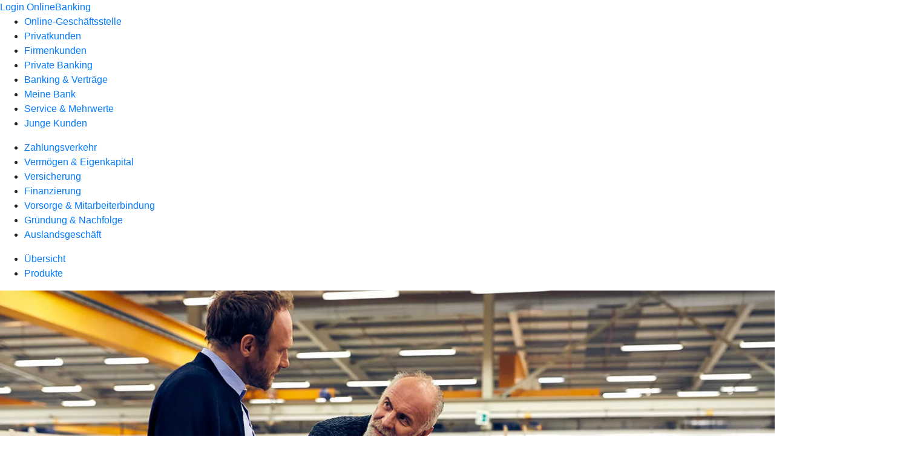

--- FILE ---
content_type: text/html
request_url: https://www.volksbank-remseck.de/firmenkunden/zahlungsverkehr/produkte.html
body_size: 288557
content:
<!DOCTYPE html><html lang="de-DE"><head><script type="text/javascript" src="/ruxitagentjs_ICA7NVfqrux_10327251022105625.js" data-dtconfig="rid=RID_-1962119922|rpid=928055828|domain=volksbank-remseck.de|reportUrl=/rb_0133a78f-f5b1-4db1-823f-66ff76e5deae|uam=1|app=73333e4efdd05646|coo=1|owasp=1|featureHash=ICA7NVfqrux|rdnt=1|uxrgce=1|bp=3|cuc=j0no77zv|mel=100000|expw=1|dpvc=1|ssv=4|lastModification=1768502208191|tp=500,50,0|srbbv=2|agentUri=/ruxitagentjs_ICA7NVfqrux_10327251022105625.js"></script><meta charset="utf-8"><title>Zahlungsverkehr - Volksbank Remseck eG</title><meta name="viewport" content="width=device-width,initial-scale=1"><meta name="portal_theme" content="0731_0"><meta name="domain" content=".volksbank-remseck.de"><meta name="base_path" content="/firmenkunden/zahlungsverkehr/produkte.html"><meta property="og:type" content="website"><meta name="description" content="Mit den passenden Produkten für Ihren geschäftlichen Zahlungsverkehr legen Sie die Grundlage für Ihren Erfolg."><meta property="og:description" content="Passende Produkte für den geschäftlichen Zahlungsverkehr"><meta property="og:title" content="Zahlungsverkehr abwickeln"><meta property="og:image" content="https://atruvia.scene7.com/is/image/atruvia/zahlungsverkehr-produkte-vrnw-ogt-1200x628?ts&#x3D;1723029300212"><meta property="og:language" content="de"><meta name="google-site-verification" content="fClGcoKEqgYrtHPle8220pcA4NK9dq51QcDdaa581S4"><meta property="og:url" content="https://www.volksbank-remseck.de/firmenkunden/zahlungsverkehr/produkte.html"><link rel="canonical" href="https://www.volksbank-remseck.de/firmenkunden/zahlungsverkehr/produkte.html"><link rel="icon" href="https://atruvia.scene7.com/is/image/atruvia/favicon-9"><link rel="preload" href="/kf-theme/assets?f=assets/bundle_rel.css" type="text/css" as="style"><link rel="stylesheet" href="/kf-theme/assets?f=assets/bundle_rel.css" title="kf-theme-bundle"><link rel="preload" href="/kf-theme/assets?f=assets/0731_0.css&a=LIGHT" type="text/css" as="style"><link rel="stylesheet" href="/kf-theme/assets?f=assets/0731_0.css&a=LIGHT" type="text/css" id="theme-colors"><link rel="stylesheet" href="/styles.921eef99b703e5b5.css"><link rel="modulepreload" href="/serviceproxy/homepage-cms-renderer-ui/main.js" data-automation-id="cms-renderer-ultimate-script" async></head><body><hra-root data-build-tag="26.1.7" data-env="PROD" data-renderer="cms-renderer-ultimate"><header class="hp-header"><a href="/services_cloud/portal" class="hp-portal-link" target="_blank">Login OnlineBanking</a><hra-header-nav><section slot="header-navigation"><nav class="hp-navigation" aria-label="Navigation"><ul class="nav-primary"><li><a href="/ogs.html" aria-label="Online-Geschäftsstelle">Online-Geschäftsstelle</a></li><li><a href="/privatkunden.html" aria-label="Privatkunden">Privatkunden</a></li><li class="active"><a href="/firmenkunden.html" aria-label="Firmenkunden">Firmenkunden</a></li><li><a href="/private-banking.html" aria-label="Private Banking">Private Banking</a></li><li><a href="/banking-und-vertraege.html" aria-label="Banking &amp; Verträge">Banking &amp; Verträge</a></li><li><a href="/meine-bank.html" aria-label="Meine Bank">Meine Bank</a></li><li><a href="/service.html" aria-label="Service &amp; Mehrwerte">Service &amp; Mehrwerte</a></li><li><a href="/junge-kunden.html" aria-label="Junge Kunden">Junge Kunden</a></li></ul></nav><nav class="hp-navigation" aria-label="Zweite Navigationsebene"><ul class="nav-secondary"><li class="active"><a href="/firmenkunden/zahlungsverkehr.html" aria-label="Zahlungsverkehr">Zahlungsverkehr</a></li><li><a href="/firmenkunden/vermoegen-eigenkapital.html" aria-label="Vermögen &amp; Eigenkapital">Vermögen &amp; Eigenkapital</a></li><li><a href="/firmenkunden/versicherung.html" aria-label="Versicherung">Versicherung</a></li><li><a href="/firmenkunden/finanzierung.html" aria-label="Finanzierung">Finanzierung</a></li><li><a href="/firmenkunden/vorsorge-und-mitarbeiterbindung.html" aria-label="Vorsorge &amp; Mitarbeiterbindung">Vorsorge &amp; Mitarbeiterbindung</a></li><li><a href="/firmenkunden/gruendung-und-nachfolge.html" aria-label="Gründung &amp; Nachfolge">Gründung &amp; Nachfolge</a></li><li><a href="/firmenkunden/auslandsgeschaeft.html" aria-label="Auslandsgeschäft">Auslandsgeschäft</a></li></ul></nav><nav class="hp-navigation" aria-label="Dritte Navigationsebene"><ul class="nav-third"><li><a href="/firmenkunden/zahlungsverkehr/uebersicht.html" aria-label="Übersicht">Übersicht</a></li><li class="active"><a href="/firmenkunden/zahlungsverkehr/produkte.html" aria-label="Produkte">Produkte</a></li></ul></nav></section></hra-header-nav></header><main class="hp-main"><section class="render-containerClasses-container-xl render-containerClasses-pr-0 render-containerClasses-pl-0 render-cmsid-parsys_opener_copy render-component-web-okp-opener-gerade-schraeg render-darstellung-schraeg" data-cta-resource-type="opener" data-render-containerclasses="container-xl pr-0 pl-0" data-render-cmsid="parsys_opener_copy" data-render-component="okp-opener-gerade-schraeg" data-render-darstellung="schraeg"><article><picture><source media="(max-width: 599px)" srcset="https://atruvia.scene7.com/is/image/atruvia/zahlungsverkehr-produkte-vrnw-opener-gerade-1920x768:3-2?wid=320&hei=2500&fit=constrain%2C1&dpr=off&network=on&bfc=on 320w, https://atruvia.scene7.com/is/image/atruvia/zahlungsverkehr-produkte-vrnw-opener-gerade-1920x768:3-2?wid=480&hei=2500&fit=constrain%2C1&dpr=off&network=on&bfc=on 480w, https://atruvia.scene7.com/is/image/atruvia/zahlungsverkehr-produkte-vrnw-opener-gerade-1920x768:3-2?wid=640&hei=2500&fit=constrain%2C1&dpr=off&network=on&bfc=on 640w, https://atruvia.scene7.com/is/image/atruvia/zahlungsverkehr-produkte-vrnw-opener-gerade-1920x768:3-2?wid=800&hei=2500&fit=constrain%2C1&dpr=off&network=on&bfc=on 800w, https://atruvia.scene7.com/is/image/atruvia/zahlungsverkehr-produkte-vrnw-opener-gerade-1920x768:3-2?wid=1000&hei=2500&fit=constrain%2C1&dpr=off&network=on&bfc=on 1000w, https://atruvia.scene7.com/is/image/atruvia/zahlungsverkehr-produkte-vrnw-opener-gerade-1920x768:3-2?wid=1200&hei=2500&fit=constrain%2C1&dpr=off&network=on&bfc=on 1200w, https://atruvia.scene7.com/is/image/atruvia/zahlungsverkehr-produkte-vrnw-opener-gerade-1920x768:3-2?wid=1400&hei=2500&fit=constrain%2C1&dpr=off&network=on&bfc=on 1400w" sizes="100vw"><source media="(min-width: 600px) and (max-width: 1023px)" srcset="https://atruvia.scene7.com/is/image/atruvia/zahlungsverkehr-produkte-vrnw-opener-gerade-1920x768:3-2?wid=640&hei=2500&fit=constrain%2C1&dpr=off&network=on&bfc=on 640w, https://atruvia.scene7.com/is/image/atruvia/zahlungsverkehr-produkte-vrnw-opener-gerade-1920x768:3-2?wid=768&hei=2500&fit=constrain%2C1&dpr=off&network=on&bfc=on 768w, https://atruvia.scene7.com/is/image/atruvia/zahlungsverkehr-produkte-vrnw-opener-gerade-1920x768:3-2?wid=900&hei=2500&fit=constrain%2C1&dpr=off&network=on&bfc=on 900w, https://atruvia.scene7.com/is/image/atruvia/zahlungsverkehr-produkte-vrnw-opener-gerade-1920x768:3-2?wid=1024&hei=2500&fit=constrain%2C1&dpr=off&network=on&bfc=on 1024w, https://atruvia.scene7.com/is/image/atruvia/zahlungsverkehr-produkte-vrnw-opener-gerade-1920x768:3-2?wid=1280&hei=2500&fit=constrain%2C1&dpr=off&network=on&bfc=on 1280w, https://atruvia.scene7.com/is/image/atruvia/zahlungsverkehr-produkte-vrnw-opener-gerade-1920x768:3-2?wid=1536&hei=2500&fit=constrain%2C1&dpr=off&network=on&bfc=on 1536w, https://atruvia.scene7.com/is/image/atruvia/zahlungsverkehr-produkte-vrnw-opener-gerade-1920x768:3-2?wid=1792&hei=2500&fit=constrain%2C1&dpr=off&network=on&bfc=on 1792w, https://atruvia.scene7.com/is/image/atruvia/zahlungsverkehr-produkte-vrnw-opener-gerade-1920x768:3-2?wid=2048&hei=2500&fit=constrain%2C1&dpr=off&network=on&bfc=on 2048w" sizes="100vw"><source media="(min-width: 1024px) and (max-width: 1199px)" srcset="https://atruvia.scene7.com/is/image/atruvia/zahlungsverkehr-produkte-vrnw-opener-gerade-1920x768:2-1?wid=1200&hei=2500&fit=constrain%2C1&dpr=off&network=on&bfc=on 1200w, https://atruvia.scene7.com/is/image/atruvia/zahlungsverkehr-produkte-vrnw-opener-gerade-1920x768:2-1?wid=1500&hei=2500&fit=constrain%2C1&dpr=off&network=on&bfc=on 1500w, https://atruvia.scene7.com/is/image/atruvia/zahlungsverkehr-produkte-vrnw-opener-gerade-1920x768:2-1?wid=1800&hei=2500&fit=constrain%2C1&dpr=off&network=on&bfc=on 1800w, https://atruvia.scene7.com/is/image/atruvia/zahlungsverkehr-produkte-vrnw-opener-gerade-1920x768:2-1?wid=2100&hei=2500&fit=constrain%2C1&dpr=off&network=on&bfc=on 2100w, https://atruvia.scene7.com/is/image/atruvia/zahlungsverkehr-produkte-vrnw-opener-gerade-1920x768:2-1?wid=2400&hei=2500&fit=constrain%2C1&dpr=off&network=on&bfc=on 2400w" sizes="100vw"><source media="(min-width: 1200px) and (max-width: 1491px)" srcset="https://atruvia.scene7.com/is/image/atruvia/zahlungsverkehr-produkte-vrnw-opener-gerade-1920x768:2-1?wid=1492&hei=2500&fit=constrain%2C1&dpr=off&network=on&bfc=on 1492w, https://atruvia.scene7.com/is/image/atruvia/zahlungsverkehr-produkte-vrnw-opener-gerade-1920x768:2-1?wid=1865&hei=2500&fit=constrain%2C1&dpr=off&network=on&bfc=on 1865w, https://atruvia.scene7.com/is/image/atruvia/zahlungsverkehr-produkte-vrnw-opener-gerade-1920x768:2-1?wid=2238&hei=2500&fit=constrain%2C1&dpr=off&network=on&bfc=on 2238w, https://atruvia.scene7.com/is/image/atruvia/zahlungsverkehr-produkte-vrnw-opener-gerade-1920x768:2-1?wid=2611&hei=2500&fit=constrain%2C1&dpr=off&network=on&bfc=on 2611w, https://atruvia.scene7.com/is/image/atruvia/zahlungsverkehr-produkte-vrnw-opener-gerade-1920x768:2-1?wid=2984&hei=2500&fit=constrain%2C1&dpr=off&network=on&bfc=on 2984w" sizes="100vw"><source media="(min-width: 1492px)" srcset="https://atruvia.scene7.com/is/image/atruvia/zahlungsverkehr-produkte-vrnw-opener-gerade-1920x768:2-1?wid=1492&hei=2500&fit=constrain%2C1&dpr=off&network=on&bfc=on 1492w, https://atruvia.scene7.com/is/image/atruvia/zahlungsverkehr-produkte-vrnw-opener-gerade-1920x768:2-1?wid=1865&hei=2500&fit=constrain%2C1&dpr=off&network=on&bfc=on 1865w, https://atruvia.scene7.com/is/image/atruvia/zahlungsverkehr-produkte-vrnw-opener-gerade-1920x768:2-1?wid=2238&hei=2500&fit=constrain%2C1&dpr=off&network=on&bfc=on 2238w, https://atruvia.scene7.com/is/image/atruvia/zahlungsverkehr-produkte-vrnw-opener-gerade-1920x768:2-1?wid=2611&hei=2500&fit=constrain%2C1&dpr=off&network=on&bfc=on 2611w, https://atruvia.scene7.com/is/image/atruvia/zahlungsverkehr-produkte-vrnw-opener-gerade-1920x768:2-1?wid=2984&hei=2500&fit=constrain%2C1&dpr=off&network=on&bfc=on 2984w" sizes="1492px"><img src="https://atruvia.scene7.com/is/image/atruvia/zahlungsverkehr-produkte-vrnw-opener-gerade-1920x768:3-2?wid&#x3D;320&amp;hei&#x3D;2500&amp;fit&#x3D;constrain%2C1&amp;dpr&#x3D;off&amp;network&#x3D;on&amp;bfc&#x3D;on" alt="Zwei Männer unterhalten sich in einer Werkshalle" title="Zwei Männer unterhalten sich in einer Werkshalle" class="image opener-gerade-schraeg-image"></picture><p class="cms-claim">Das passt zu<br>Ihnen</p><header><div class="cms-text render-containerClasses-container-xl render-containerClasses-pr-0 render-containerClasses-pl-0"><h1 style="text-align:left">Produkte für den Zahlungsverkehr </h1><h2 style="text-align:left">Zuverlässig, innovativ, bewährt<br></h2><p style="text-align:left">Suchen Sie ein passendes Geschäftskonto und dazu eine Firmenkreditkarte, die genau zu Ihrem Bedarf passt? Oder benötigen Sie einen neuen Kreditrahmen, mit dem Sie Ihre Innovationen und Ideen umsetzen können? Dann vertrauen Sie auf unsere zuverlässigen und bewährten Lösungen. Bei uns bekommen Sie genau die Leistungen, die Sie für Ihren professionellen Zahlungsverkehr brauchen.</p></div></header></article></section><article class="render-containerClasses-container render-cmsid-parsys_stickybar_copy render-component-web-okp-sticky-bar render-cta-false" data-cta-resource-type="stickybar" data-render-containerclasses="container" data-render-cmsid="parsys_stickybar_copy" data-render-component="okp-sticky-bar" data-render-cta="false"><nav><ul class="cms-list"><li class="render-tabid-parsys_teaser5050_copy_copy">Konto &amp; Karten</li><li class="render-tabid-parsys_layout">Digitales Banking</li><li class="render-tabid-parsys_teaser5050_824508902">Cash-Management</li><li class="render-tabid-parsys_teaser5050_copy_copy_1174742247">Liquidität sichern</li><li class="render-tabid-parsys_teaser5050_824508902_1667792627">Bezahllösungen</li><li class="render-tabid-parsys_teaser5050_copy_copy_956963933">Auslandsgeschäft</li><li class="render-tabid-parsys_text_713826071_copy_">Unsere Partner</li></ul></nav></article><section class="render-containerClasses-container render-cmsid-parsys_teaser5050_copy_copy render-component-web-okp-teaser-50-50 render-backgroundColor-keine render-type-primary render-position-pos-right" data-cta-resource-type="teaser5050" data-render-containerclasses="container" data-render-cmsid="parsys_teaser5050_copy_copy" data-render-component="okp-teaser-50-50" data-render-position="pos-right" data-render-backgroundcolor="keine" data-render-type="primary"><article><picture><source media="(max-width: 599px)" srcset="https://atruvia.scene7.com/is/image/atruvia/firmenkreditkarten-dz-bank-bild-960x640:3-2?wid=320&hei=2500&fit=constrain%2C1&dpr=off&network=on&bfc=on 320w, https://atruvia.scene7.com/is/image/atruvia/firmenkreditkarten-dz-bank-bild-960x640:3-2?wid=480&hei=2500&fit=constrain%2C1&dpr=off&network=on&bfc=on 480w, https://atruvia.scene7.com/is/image/atruvia/firmenkreditkarten-dz-bank-bild-960x640:3-2?wid=640&hei=2500&fit=constrain%2C1&dpr=off&network=on&bfc=on 640w, https://atruvia.scene7.com/is/image/atruvia/firmenkreditkarten-dz-bank-bild-960x640:3-2?wid=800&hei=2500&fit=constrain%2C1&dpr=off&network=on&bfc=on 800w, https://atruvia.scene7.com/is/image/atruvia/firmenkreditkarten-dz-bank-bild-960x640:3-2?wid=1000&hei=2500&fit=constrain%2C1&dpr=off&network=on&bfc=on 1000w, https://atruvia.scene7.com/is/image/atruvia/firmenkreditkarten-dz-bank-bild-960x640:3-2?wid=1200&hei=2500&fit=constrain%2C1&dpr=off&network=on&bfc=on 1200w, https://atruvia.scene7.com/is/image/atruvia/firmenkreditkarten-dz-bank-bild-960x640:3-2?wid=1400&hei=2500&fit=constrain%2C1&dpr=off&network=on&bfc=on 1400w" sizes="100vw"><source media="(min-width: 600px) and (max-width: 1023px)" srcset="https://atruvia.scene7.com/is/image/atruvia/firmenkreditkarten-dz-bank-bild-960x640:3-2?wid=640&hei=2500&fit=constrain%2C1&dpr=off&network=on&bfc=on 640w, https://atruvia.scene7.com/is/image/atruvia/firmenkreditkarten-dz-bank-bild-960x640:3-2?wid=768&hei=2500&fit=constrain%2C1&dpr=off&network=on&bfc=on 768w, https://atruvia.scene7.com/is/image/atruvia/firmenkreditkarten-dz-bank-bild-960x640:3-2?wid=900&hei=2500&fit=constrain%2C1&dpr=off&network=on&bfc=on 900w, https://atruvia.scene7.com/is/image/atruvia/firmenkreditkarten-dz-bank-bild-960x640:3-2?wid=1024&hei=2500&fit=constrain%2C1&dpr=off&network=on&bfc=on 1024w, https://atruvia.scene7.com/is/image/atruvia/firmenkreditkarten-dz-bank-bild-960x640:3-2?wid=1280&hei=2500&fit=constrain%2C1&dpr=off&network=on&bfc=on 1280w, https://atruvia.scene7.com/is/image/atruvia/firmenkreditkarten-dz-bank-bild-960x640:3-2?wid=1536&hei=2500&fit=constrain%2C1&dpr=off&network=on&bfc=on 1536w, https://atruvia.scene7.com/is/image/atruvia/firmenkreditkarten-dz-bank-bild-960x640:3-2?wid=1792&hei=2500&fit=constrain%2C1&dpr=off&network=on&bfc=on 1792w, https://atruvia.scene7.com/is/image/atruvia/firmenkreditkarten-dz-bank-bild-960x640:3-2?wid=2048&hei=2500&fit=constrain%2C1&dpr=off&network=on&bfc=on 2048w" sizes="50vw"><source media="(min-width: 1024px) and (max-width: 1199px)" srcset="https://atruvia.scene7.com/is/image/atruvia/firmenkreditkarten-dz-bank-bild-960x640:3-2?wid=600&hei=2500&fit=constrain%2C1&dpr=off&network=on&bfc=on 600w, https://atruvia.scene7.com/is/image/atruvia/firmenkreditkarten-dz-bank-bild-960x640:3-2?wid=1200&hei=2500&fit=constrain%2C1&dpr=off&network=on&bfc=on 1200w, https://atruvia.scene7.com/is/image/atruvia/firmenkreditkarten-dz-bank-bild-960x640:3-2?wid=1500&hei=2500&fit=constrain%2C1&dpr=off&network=on&bfc=on 1500w, https://atruvia.scene7.com/is/image/atruvia/firmenkreditkarten-dz-bank-bild-960x640:3-2?wid=1800&hei=2500&fit=constrain%2C1&dpr=off&network=on&bfc=on 1800w, https://atruvia.scene7.com/is/image/atruvia/firmenkreditkarten-dz-bank-bild-960x640:3-2?wid=2100&hei=2500&fit=constrain%2C1&dpr=off&network=on&bfc=on 2100w, https://atruvia.scene7.com/is/image/atruvia/firmenkreditkarten-dz-bank-bild-960x640:3-2?wid=2400&hei=2500&fit=constrain%2C1&dpr=off&network=on&bfc=on 2400w" sizes="50vw"><source media="(min-width: 1200px) and (max-width: 1491px)" srcset="https://atruvia.scene7.com/is/image/atruvia/firmenkreditkarten-dz-bank-bild-960x640:3-2?wid=746&hei=2500&fit=constrain%2C1&dpr=off&network=on&bfc=on 746w, https://atruvia.scene7.com/is/image/atruvia/firmenkreditkarten-dz-bank-bild-960x640:3-2?wid=1120&hei=2500&fit=constrain%2C1&dpr=off&network=on&bfc=on 1120w, https://atruvia.scene7.com/is/image/atruvia/firmenkreditkarten-dz-bank-bild-960x640:3-2?wid=1492&hei=2500&fit=constrain%2C1&dpr=off&network=on&bfc=on 1492w, https://atruvia.scene7.com/is/image/atruvia/firmenkreditkarten-dz-bank-bild-960x640:3-2?wid=1865&hei=2500&fit=constrain%2C1&dpr=off&network=on&bfc=on 1865w, https://atruvia.scene7.com/is/image/atruvia/firmenkreditkarten-dz-bank-bild-960x640:3-2?wid=2238&hei=2500&fit=constrain%2C1&dpr=off&network=on&bfc=on 2238w, https://atruvia.scene7.com/is/image/atruvia/firmenkreditkarten-dz-bank-bild-960x640:3-2?wid=2611&hei=2500&fit=constrain%2C1&dpr=off&network=on&bfc=on 2611w, https://atruvia.scene7.com/is/image/atruvia/firmenkreditkarten-dz-bank-bild-960x640:3-2?wid=2984&hei=2500&fit=constrain%2C1&dpr=off&network=on&bfc=on 2984w" sizes="50vw"><source media="(min-width: 1492px)" srcset="https://atruvia.scene7.com/is/image/atruvia/firmenkreditkarten-dz-bank-bild-960x640:3-2?wid=746&hei=2500&fit=constrain%2C1&dpr=off&network=on&bfc=on 746w, https://atruvia.scene7.com/is/image/atruvia/firmenkreditkarten-dz-bank-bild-960x640:3-2?wid=1120&hei=2500&fit=constrain%2C1&dpr=off&network=on&bfc=on 1120w, https://atruvia.scene7.com/is/image/atruvia/firmenkreditkarten-dz-bank-bild-960x640:3-2?wid=1492&hei=2500&fit=constrain%2C1&dpr=off&network=on&bfc=on 1492w, https://atruvia.scene7.com/is/image/atruvia/firmenkreditkarten-dz-bank-bild-960x640:3-2?wid=1865&hei=2500&fit=constrain%2C1&dpr=off&network=on&bfc=on 1865w, https://atruvia.scene7.com/is/image/atruvia/firmenkreditkarten-dz-bank-bild-960x640:3-2?wid=2238&hei=2500&fit=constrain%2C1&dpr=off&network=on&bfc=on 2238w, https://atruvia.scene7.com/is/image/atruvia/firmenkreditkarten-dz-bank-bild-960x640:3-2?wid=2611&hei=2500&fit=constrain%2C1&dpr=off&network=on&bfc=on 2611w, https://atruvia.scene7.com/is/image/atruvia/firmenkreditkarten-dz-bank-bild-960x640:3-2?wid=2984&hei=2500&fit=constrain%2C1&dpr=off&network=on&bfc=on 2984w" sizes="746px"><img src="https://atruvia.scene7.com/is/image/atruvia/firmenkreditkarten-dz-bank-bild-960x640:3-2?wid&#x3D;320&amp;hei&#x3D;2500&amp;fit&#x3D;constrain%2C1&amp;dpr&#x3D;off&amp;network&#x3D;on&amp;bfc&#x3D;on" alt="Zwei Geschäftsmänner unterhalten sich vor einem Auto mit offener Tür" title="Zwei Geschäftsmänner unterhalten sich vor einem Auto mit offener Tür"></picture><h2 class="cms-header">Konto &amp; Karten für Ihren Zahlungsverkehr</h2><div class="cms-text render-containerClasses-container"><p>Dank unserer verschiedenen Kontomodelle haben wir bei der Volksbank Remseck eG für jede Kundin und jeden Kunden genau das richtige Geschäftskonto und Kartensortiment im Angebot. Auf unsere professionellen Lösungen rund um Ihren Zahlungsverkehr können Sie sich verlassen. Mit uns legen Sie die Basis für Ihren geschäftlichen Erfolg.</p></div></article></section><div class="render-containerClasses-container render-cmsid-parsys_text_copy render-component-web-okp-text" data-cta-resource-type="text" data-render-containerclasses="container" data-render-cmsid="parsys_text_copy" data-render-component="okp-text"><h3>Konto</h3></div><div class="render-containerClasses-container render-cmsid-parsys_layout_412811420_cop render-component-web-okp-layout render-topLevel-true render-backgroundColor-none render-layoutWidth-col-md render-direction-row render-flexClasses-align-items-start render-flexClasses-justify-content-start render-paddingStyle-padding-top-none render-paddingStyle-padding-right-none render-paddingStyle-padding-bottom-m render-paddingStyle-padding-left-none" data-cta-resource-type="layout" data-render-containerclasses="container" data-render-cmsid="parsys_layout_412811420_cop" data-render-component="okp-layout" data-render-toplevel="true" data-render-backgroundcolor="none" data-render-layoutwidth="col-md" data-render-direction="row" data-render-flexclasses="align-items-start justify-content-start" data-render-paddingstyle="padding-top-none padding-right-none padding-bottom-m padding-left-none"><article class="render-layoutClasses-col-md-4 render-cmsid-parsys_layout_412811420_cop_textteaser_copy_1802832836 render-component-web-okp-text-teaser render-highlight-null render-linkType-standard" data-cta-resource-type="textteaser" data-render-layoutclasses="col-md-4" data-render-cmsid="parsys_layout_412811420_cop_textteaser_copy_1802832836" data-render-component="okp-text-teaser" data-render-highlight="null" data-render-linktype="standard"><h2 class="cms-title">Geschäftskonto</h2><div class="cms-text render-layoutClasses-col-md-4"><p>Mit unserem Geschäftskonto wickeln Sie Zahlungen einfach ab. </p></div><a href="/firmenkunden/zahlungsverkehr/produkte/konto/geschaeftskonto.html" target="_self" title="Zur Produktbeschreibung des Geschäftskontos" tabindex="0" class="cms-link"></a></article><article class="render-layoutClasses-col-md-4 render-cmsid-parsys_layout_412811420_cop_textteaser render-component-web-okp-text-teaser render-highlight-null render-linkType-standard" data-cta-resource-type="textteaser" data-render-layoutclasses="col-md-4" data-render-cmsid="parsys_layout_412811420_cop_textteaser" data-render-component="okp-text-teaser" data-render-highlight="null" data-render-linktype="standard"><h2 class="cms-title">SEPA</h2><div class="cms-text render-layoutClasses-col-md-4"><p>Erfahren Sie mehr über die europaweiten Standards für Ihren Zahlungsverkehr.</p></div><a href="/privatkunden/girokonto-und-bezahlen/produkte/girokonto/sepa.html" target="_self" title="Zur Infoseite SEPA" tabindex="0" class="cms-link"></a></article></div><div class="render-containerClasses-container render-cmsid-parsys_text_copy_copy render-component-web-okp-text" data-cta-resource-type="text" data-render-containerclasses="container" data-render-cmsid="parsys_text_copy_copy" data-render-component="okp-text"><h3>Karten</h3></div><div class="render-containerClasses-container render-cmsid-parsys_layout_412811420_cop_1300746635 render-component-web-okp-layout render-topLevel-true render-backgroundColor-none render-layoutWidth-col-md render-direction-row render-flexClasses-justify-content-start render-flexClasses-align-items-stretch render-paddingStyle-padding-top-none render-paddingStyle-padding-right-none render-paddingStyle-padding-bottom-m render-paddingStyle-padding-left-none" data-cta-resource-type="layout" data-render-containerclasses="container" data-render-cmsid="parsys_layout_412811420_cop_1300746635" data-render-component="okp-layout" data-render-toplevel="true" data-render-backgroundcolor="none" data-render-layoutwidth="col-md" data-render-direction="row" data-render-flexclasses="justify-content-start align-items-stretch" data-render-paddingstyle="padding-top-none padding-right-none padding-bottom-m padding-left-none"><article class="render-layoutClasses-col-md-4 render-cmsid-parsys_layout_412811420_cop_1300746635_textteaser_copy_1802832836 render-component-web-okp-text-teaser render-highlight-null render-linkType-standard" data-cta-resource-type="textteaser" data-render-layoutclasses="col-md-4" data-render-cmsid="parsys_layout_412811420_cop_1300746635_textteaser_copy_1802832836" data-render-component="okp-text-teaser" data-render-highlight="null" data-render-linktype="standard"><h2 class="cms-title">Firmenkreditkarte</h2><div class="cms-text render-layoutClasses-col-md-4"><p>Mit Firmenkreditkarten weltweit Bargeld abheben oder  bargeldlos bezahlen</p></div><a href="/firmenkunden/zahlungsverkehr/produkte/karten/firmenkreditkarten.html" target="_self" title="Zur Produktbeschreibung der Firmenkreditkarten" tabindex="0" class="cms-link"></a></article><article class="render-layoutClasses-col-md-4 render-cmsid-parsys_layout_412811420_cop_1300746635_textteaser_copy render-component-web-okp-text-teaser render-highlight-null render-linkType-standard" data-cta-resource-type="textteaser" data-render-layoutclasses="col-md-4" data-render-cmsid="parsys_layout_412811420_cop_1300746635_textteaser_copy" data-render-component="okp-text-teaser" data-render-highlight="null" data-render-linktype="standard"><h2 class="cms-title">Sichere Kreditkartenzahlung</h2><div class="cms-text render-layoutClasses-col-md-4"><p>Im Online-Shop Zahlungen per Kreditkarte anbieten</p></div><a href="/firmenkunden/zahlungsverkehr/produkte/bezahlen/sichere-kreditkartenzahlung.html" target="_self" title="Zur Produktbeschreibung der sicheren Kreditkartenzahlung" tabindex="0" class="cms-link"></a></article><article class="render-layoutClasses-col-md-4 render-cmsid-parsys_layout_412811420_cop_1300746635_textteaser render-component-web-okp-text-teaser render-highlight-null render-linkType-standard" data-cta-resource-type="textteaser" data-render-layoutclasses="col-md-4" data-render-cmsid="parsys_layout_412811420_cop_1300746635_textteaser" data-render-component="okp-text-teaser" data-render-highlight="null" data-render-linktype="standard"><h2 class="cms-title">girocard (Debitkarte)</h2><div class="cms-text render-layoutClasses-col-md-4"><p>Egal, ob Sie Bargeld abheben oder bezahlen wollen.</p></div><a href="/privatkunden/girokonto-und-bezahlen/produkte/karten/girocard.html" target="_self" title="Zur Produktbeschreibung der girocard" tabindex="0" class="cms-link"></a></article></div><div class="render-containerClasses-container render-cmsid-parsys_text_copy_copy_copy render-component-web-okp-text" data-cta-resource-type="text" data-render-containerclasses="container" data-render-cmsid="parsys_text_copy_copy_copy" data-render-component="okp-text"><h3>Services</h3></div><div class="render-containerClasses-container render-cmsid-parsys_layout_412811420_cop_287292609 render-component-web-okp-layout render-topLevel-true render-backgroundColor-none render-layoutWidth-col-md render-direction-row render-flexClasses-justify-content-start render-flexClasses-align-items-stretch render-paddingStyle-padding-top-none render-paddingStyle-padding-right-none render-paddingStyle-padding-bottom-m render-paddingStyle-padding-left-none" data-cta-resource-type="layout" data-render-containerclasses="container" data-render-cmsid="parsys_layout_412811420_cop_287292609" data-render-component="okp-layout" data-render-toplevel="true" data-render-backgroundcolor="none" data-render-layoutwidth="col-md" data-render-direction="row" data-render-flexclasses="justify-content-start align-items-stretch" data-render-paddingstyle="padding-top-none padding-right-none padding-bottom-m padding-left-none"><article class="render-layoutClasses-col-md-4 render-cmsid-parsys_layout_412811420_cop_287292609_textteaser_copy_1802832836 render-component-web-okp-text-teaser render-highlight-null render-linkType-standard" data-cta-resource-type="textteaser" data-render-layoutclasses="col-md-4" data-render-cmsid="parsys_layout_412811420_cop_287292609_textteaser_copy_1802832836" data-render-component="okp-text-teaser" data-render-highlight="null" data-render-linktype="standard"><h2 class="cms-title">Karte und OnlineBanking sperren</h2><div class="cms-text render-layoutClasses-col-md-4"><p>Notrufnummern und Hinweise zur Sperrung von Karten und OnlineBanking</p></div><a href="/service/sicherheit/karte-onlinebanking-sperren.html" target="_self" title="Zur Themenseite „Karte &amp; OnlineBanking sperren“" tabindex="0" class="cms-link"></a></article><article class="render-layoutClasses-col-md-4 render-cmsid-parsys_layout_412811420_cop_287292609_textteaser_copy render-component-web-okp-text-teaser render-highlight-null render-linkType-standard" data-cta-resource-type="textteaser" data-render-layoutclasses="col-md-4" data-render-cmsid="parsys_layout_412811420_cop_287292609_textteaser_copy" data-render-component="okp-text-teaser" data-render-highlight="null" data-render-linktype="standard"><h2 class="cms-title">Konto umziehen</h2><div class="cms-text render-layoutClasses-col-md-4"><p>Wir unterstützen Sie gemäß Zahlungskontengesetz beim Wechsel Ihres Kontos zu uns.</p></div><a href="/privatkunden/girokonto-und-bezahlen/produkte/girokonto/kontowechselhilfe.html" target="_self" title="Zur Themenseite „Gesetzliche Kontenwechselhilfe“" tabindex="0" class="cms-link"></a></article></div><div class="render-containerClasses-container render-cmsid-parsys_layout render-component-web-okp-layout render-topLevel-true render-backgroundColor-none render-layoutWidth-col-md render-direction-col render-flexClasses-align-items-sm-center render-flexClasses-justify-content-start render-paddingStyle-padding-top-l render-paddingStyle-padding-right-none render-paddingStyle-padding-bottom-m render-paddingStyle-padding-left-none" data-cta-resource-type="layout" data-render-containerclasses="container" data-render-cmsid="parsys_layout" data-render-component="okp-layout" data-render-toplevel="true" data-render-backgroundcolor="none" data-render-layoutwidth="col-md" data-render-direction="col" data-render-flexclasses="align-items-sm-center justify-content-start" data-render-paddingstyle="padding-top-l padding-right-none padding-bottom-m padding-left-none"><div class="render-cmsid-parsys_layout_text render-component-web-okp-text" data-cta-resource-type="text" data-render-cmsid="parsys_layout_text" data-render-component="okp-text"><h2>OnlineBanking und VR Banking App: Digitales Banking für Firmenkunden</h2><p>Bankgeschäfte schnell, einfach und zu jeder Zeit erledigen – das geht mit dem OnlineBanking Ihrer Volksbank Remseck eG. Profitieren Sie dabei von vielen Funktionen und Services, die Ihnen das Banking erleichtern. Richtig bequem wird es in Kombination mit der VR Banking App. Ganz egal, ob OnlineBanking oder VR Banking App, wir haben das passende TAN-Verfahren für Sie in petto.</p></div></div><div class="render-containerClasses-container render-cmsid-parsys_layout_768811382_cop render-component-web-okp-layout render-topLevel-true render-backgroundColor-none render-layoutWidth-col-md render-direction-row render-flexClasses-justify-content-center render-flexClasses-align-items-stretch render-paddingStyle-padding-top-m render-paddingStyle-padding-right-none render-paddingStyle-padding-bottom-l render-paddingStyle-padding-left-none" data-cta-resource-type="layout" data-render-containerclasses="container" data-render-cmsid="parsys_layout_768811382_cop" data-render-component="okp-layout" data-render-toplevel="true" data-render-backgroundcolor="none" data-render-layoutwidth="col-md" data-render-direction="row" data-render-flexclasses="justify-content-center align-items-stretch" data-render-paddingstyle="padding-top-m padding-right-none padding-bottom-l padding-left-none"><article class="render-layoutClasses-col-md render-cmsid-parsys_layout_768811382_cop_teaser_1714220591 render-component-web-okp-visual-teaser render-mediaType-bild" data-cta-resource-type="teaser" data-render-layoutclasses="col-md" data-render-cmsid="parsys_layout_768811382_cop_teaser_1714220591" data-render-component="okp-visual-teaser" data-render-mediatype="bild"><img src="https://atruvia.scene7.com/is/image/atruvia/banking-app-bvr-imageteaser-522x348-1:3-2" alt="" srcset="https://atruvia.scene7.com/is/image/atruvia/banking-app-bvr-imageteaser-522x348-1:3-2?wid&#x3D;600&amp;hei&#x3D;2500&amp;fit&#x3D;constrain%2C1&amp;dpr&#x3D;on&amp;network&#x3D;on&amp;bfc&#x3D;on 600w,https://atruvia.scene7.com/is/image/atruvia/banking-app-bvr-imageteaser-522x348-1:3-2?wid&#x3D;1024&amp;hei&#x3D;2500&amp;fit&#x3D;constrain%2C1&amp;dpr&#x3D;on&amp;network&#x3D;on&amp;bfc&#x3D;on 1024w,https://atruvia.scene7.com/is/image/atruvia/banking-app-bvr-imageteaser-522x348-1:3-2?wid&#x3D;1200&amp;hei&#x3D;2500&amp;fit&#x3D;constrain%2C1&amp;dpr&#x3D;on&amp;network&#x3D;on&amp;bfc&#x3D;on 1200w,https://atruvia.scene7.com/is/image/atruvia/banking-app-bvr-imageteaser-522x348-1:3-2?wid&#x3D;1492&amp;hei&#x3D;2500&amp;fit&#x3D;constrain%2C1&amp;dpr&#x3D;on&amp;network&#x3D;on&amp;bfc&#x3D;on 1492w,https://atruvia.scene7.com/is/image/atruvia/banking-app-bvr-imageteaser-522x348-1:3-2?wid&#x3D;1492&amp;hei&#x3D;2500&amp;fit&#x3D;constrain%2C1&amp;dpr&#x3D;on&amp;network&#x3D;on&amp;bfc&#x3D;on 1492w" sizes="(min-width: 1492px) 1492px,(min-width: 1200px) 1492px,(min-width: 1024px) 1200px,(min-width: 600px) 1024px,(min-width: 0px) 600px,1492px" class="cms-image"><h2 class="cms-title">VR Banking App</h2><div class="cms-text render-layoutClasses-col-md"><p>Banking und Bezahlen in einer App. Jetzt herunterladen.</p></div><a href="/banking-und-vertraege/banking/banking-firmenkunden/banking-app.html" target="_self" title="Zur Produktbeschreibung der VR Banking App" tabindex="0" class="cms-link"></a></article></div><div class="render-containerClasses-container render-cmsid-parsys_text_copy_2004701559 render-component-web-okp-text" data-cta-resource-type="text" data-render-containerclasses="container" data-render-cmsid="parsys_text_copy_2004701559" data-render-component="okp-text"><h3>Freigabe-Verfahren fürs Banking</h3></div><div class="render-containerClasses-container render-cmsid-parsys_layout_412811420_cop_1267135518 render-component-web-okp-layout render-topLevel-true render-backgroundColor-none render-layoutWidth-col-md render-direction-row render-flexClasses-justify-content-start render-flexClasses-align-items-stretch render-paddingStyle-padding-top-none render-paddingStyle-padding-right-none render-paddingStyle-padding-bottom-m render-paddingStyle-padding-left-none" data-cta-resource-type="layout" data-render-containerclasses="container" data-render-cmsid="parsys_layout_412811420_cop_1267135518" data-render-component="okp-layout" data-render-toplevel="true" data-render-backgroundcolor="none" data-render-layoutwidth="col-md" data-render-direction="row" data-render-flexclasses="justify-content-start align-items-stretch" data-render-paddingstyle="padding-top-none padding-right-none padding-bottom-m padding-left-none"><article class="render-layoutClasses-col-md-4 render-cmsid-parsys_layout_412811420_cop_1267135518_textteaser_copy_1802832836 render-component-web-okp-text-teaser render-linkType-standard" data-cta-resource-type="textteaser" data-render-layoutclasses="col-md-4" data-render-cmsid="parsys_layout_412811420_cop_1267135518_textteaser_copy_1802832836" data-render-component="okp-text-teaser" data-render-linktype="standard"></article><article class="render-layoutClasses-col-md-4 render-cmsid-parsys_layout_412811420_cop_1267135518_textteaser render-component-web-okp-text-teaser render-linkType-standard" data-cta-resource-type="textteaser" data-render-layoutclasses="col-md-4" data-render-cmsid="parsys_layout_412811420_cop_1267135518_textteaser" data-render-component="okp-text-teaser" data-render-linktype="standard"></article><article class="render-layoutClasses-col-md-4 render-cmsid-parsys_layout_412811420_cop_1267135518_textteaser_copy render-component-web-okp-text-teaser render-linkType-standard" data-cta-resource-type="textteaser" data-render-layoutclasses="col-md-4" data-render-cmsid="parsys_layout_412811420_cop_1267135518_textteaser_copy" data-render-component="okp-text-teaser" data-render-linktype="standard"></article></div><section class="render-containerClasses-container render-cmsid-parsys_teaser5050_824508902 render-component-web-okp-teaser-50-50 render-backgroundColor-keine render-type-primary render-position-pos-right" data-cta-resource-type="teaser5050" data-render-containerclasses="container" data-render-cmsid="parsys_teaser5050_824508902" data-render-component="okp-teaser-50-50" data-render-position="pos-right" data-render-backgroundcolor="keine" data-render-type="primary"><article><picture><source media="(max-width: 599px)" srcset="https://atruvia.scene7.com/is/image/atruvia/buchhaltungssoftware-vr-smart-finanz-imageteaser-522x348:3-2?wid=320&hei=2500&fit=constrain%2C1&dpr=off&network=on&bfc=on 320w, https://atruvia.scene7.com/is/image/atruvia/buchhaltungssoftware-vr-smart-finanz-imageteaser-522x348:3-2?wid=480&hei=2500&fit=constrain%2C1&dpr=off&network=on&bfc=on 480w, https://atruvia.scene7.com/is/image/atruvia/buchhaltungssoftware-vr-smart-finanz-imageteaser-522x348:3-2?wid=640&hei=2500&fit=constrain%2C1&dpr=off&network=on&bfc=on 640w, https://atruvia.scene7.com/is/image/atruvia/buchhaltungssoftware-vr-smart-finanz-imageteaser-522x348:3-2?wid=800&hei=2500&fit=constrain%2C1&dpr=off&network=on&bfc=on 800w, https://atruvia.scene7.com/is/image/atruvia/buchhaltungssoftware-vr-smart-finanz-imageteaser-522x348:3-2?wid=1000&hei=2500&fit=constrain%2C1&dpr=off&network=on&bfc=on 1000w, https://atruvia.scene7.com/is/image/atruvia/buchhaltungssoftware-vr-smart-finanz-imageteaser-522x348:3-2?wid=1200&hei=2500&fit=constrain%2C1&dpr=off&network=on&bfc=on 1200w, https://atruvia.scene7.com/is/image/atruvia/buchhaltungssoftware-vr-smart-finanz-imageteaser-522x348:3-2?wid=1400&hei=2500&fit=constrain%2C1&dpr=off&network=on&bfc=on 1400w" sizes="100vw"><source media="(min-width: 600px) and (max-width: 1023px)" srcset="https://atruvia.scene7.com/is/image/atruvia/buchhaltungssoftware-vr-smart-finanz-imageteaser-522x348:3-2?wid=640&hei=2500&fit=constrain%2C1&dpr=off&network=on&bfc=on 640w, https://atruvia.scene7.com/is/image/atruvia/buchhaltungssoftware-vr-smart-finanz-imageteaser-522x348:3-2?wid=768&hei=2500&fit=constrain%2C1&dpr=off&network=on&bfc=on 768w, https://atruvia.scene7.com/is/image/atruvia/buchhaltungssoftware-vr-smart-finanz-imageteaser-522x348:3-2?wid=900&hei=2500&fit=constrain%2C1&dpr=off&network=on&bfc=on 900w, https://atruvia.scene7.com/is/image/atruvia/buchhaltungssoftware-vr-smart-finanz-imageteaser-522x348:3-2?wid=1024&hei=2500&fit=constrain%2C1&dpr=off&network=on&bfc=on 1024w, https://atruvia.scene7.com/is/image/atruvia/buchhaltungssoftware-vr-smart-finanz-imageteaser-522x348:3-2?wid=1280&hei=2500&fit=constrain%2C1&dpr=off&network=on&bfc=on 1280w, https://atruvia.scene7.com/is/image/atruvia/buchhaltungssoftware-vr-smart-finanz-imageteaser-522x348:3-2?wid=1536&hei=2500&fit=constrain%2C1&dpr=off&network=on&bfc=on 1536w, https://atruvia.scene7.com/is/image/atruvia/buchhaltungssoftware-vr-smart-finanz-imageteaser-522x348:3-2?wid=1792&hei=2500&fit=constrain%2C1&dpr=off&network=on&bfc=on 1792w, https://atruvia.scene7.com/is/image/atruvia/buchhaltungssoftware-vr-smart-finanz-imageteaser-522x348:3-2?wid=2048&hei=2500&fit=constrain%2C1&dpr=off&network=on&bfc=on 2048w" sizes="50vw"><source media="(min-width: 1024px) and (max-width: 1199px)" srcset="https://atruvia.scene7.com/is/image/atruvia/buchhaltungssoftware-vr-smart-finanz-imageteaser-522x348:3-2?wid=600&hei=2500&fit=constrain%2C1&dpr=off&network=on&bfc=on 600w, https://atruvia.scene7.com/is/image/atruvia/buchhaltungssoftware-vr-smart-finanz-imageteaser-522x348:3-2?wid=1200&hei=2500&fit=constrain%2C1&dpr=off&network=on&bfc=on 1200w, https://atruvia.scene7.com/is/image/atruvia/buchhaltungssoftware-vr-smart-finanz-imageteaser-522x348:3-2?wid=1500&hei=2500&fit=constrain%2C1&dpr=off&network=on&bfc=on 1500w, https://atruvia.scene7.com/is/image/atruvia/buchhaltungssoftware-vr-smart-finanz-imageteaser-522x348:3-2?wid=1800&hei=2500&fit=constrain%2C1&dpr=off&network=on&bfc=on 1800w, https://atruvia.scene7.com/is/image/atruvia/buchhaltungssoftware-vr-smart-finanz-imageteaser-522x348:3-2?wid=2100&hei=2500&fit=constrain%2C1&dpr=off&network=on&bfc=on 2100w, https://atruvia.scene7.com/is/image/atruvia/buchhaltungssoftware-vr-smart-finanz-imageteaser-522x348:3-2?wid=2400&hei=2500&fit=constrain%2C1&dpr=off&network=on&bfc=on 2400w" sizes="50vw"><source media="(min-width: 1200px) and (max-width: 1491px)" srcset="https://atruvia.scene7.com/is/image/atruvia/buchhaltungssoftware-vr-smart-finanz-imageteaser-522x348:3-2?wid=746&hei=2500&fit=constrain%2C1&dpr=off&network=on&bfc=on 746w, https://atruvia.scene7.com/is/image/atruvia/buchhaltungssoftware-vr-smart-finanz-imageteaser-522x348:3-2?wid=1120&hei=2500&fit=constrain%2C1&dpr=off&network=on&bfc=on 1120w, https://atruvia.scene7.com/is/image/atruvia/buchhaltungssoftware-vr-smart-finanz-imageteaser-522x348:3-2?wid=1492&hei=2500&fit=constrain%2C1&dpr=off&network=on&bfc=on 1492w, https://atruvia.scene7.com/is/image/atruvia/buchhaltungssoftware-vr-smart-finanz-imageteaser-522x348:3-2?wid=1865&hei=2500&fit=constrain%2C1&dpr=off&network=on&bfc=on 1865w, https://atruvia.scene7.com/is/image/atruvia/buchhaltungssoftware-vr-smart-finanz-imageteaser-522x348:3-2?wid=2238&hei=2500&fit=constrain%2C1&dpr=off&network=on&bfc=on 2238w, https://atruvia.scene7.com/is/image/atruvia/buchhaltungssoftware-vr-smart-finanz-imageteaser-522x348:3-2?wid=2611&hei=2500&fit=constrain%2C1&dpr=off&network=on&bfc=on 2611w, https://atruvia.scene7.com/is/image/atruvia/buchhaltungssoftware-vr-smart-finanz-imageteaser-522x348:3-2?wid=2984&hei=2500&fit=constrain%2C1&dpr=off&network=on&bfc=on 2984w" sizes="50vw"><source media="(min-width: 1492px)" srcset="https://atruvia.scene7.com/is/image/atruvia/buchhaltungssoftware-vr-smart-finanz-imageteaser-522x348:3-2?wid=746&hei=2500&fit=constrain%2C1&dpr=off&network=on&bfc=on 746w, https://atruvia.scene7.com/is/image/atruvia/buchhaltungssoftware-vr-smart-finanz-imageteaser-522x348:3-2?wid=1120&hei=2500&fit=constrain%2C1&dpr=off&network=on&bfc=on 1120w, https://atruvia.scene7.com/is/image/atruvia/buchhaltungssoftware-vr-smart-finanz-imageteaser-522x348:3-2?wid=1492&hei=2500&fit=constrain%2C1&dpr=off&network=on&bfc=on 1492w, https://atruvia.scene7.com/is/image/atruvia/buchhaltungssoftware-vr-smart-finanz-imageteaser-522x348:3-2?wid=1865&hei=2500&fit=constrain%2C1&dpr=off&network=on&bfc=on 1865w, https://atruvia.scene7.com/is/image/atruvia/buchhaltungssoftware-vr-smart-finanz-imageteaser-522x348:3-2?wid=2238&hei=2500&fit=constrain%2C1&dpr=off&network=on&bfc=on 2238w, https://atruvia.scene7.com/is/image/atruvia/buchhaltungssoftware-vr-smart-finanz-imageteaser-522x348:3-2?wid=2611&hei=2500&fit=constrain%2C1&dpr=off&network=on&bfc=on 2611w, https://atruvia.scene7.com/is/image/atruvia/buchhaltungssoftware-vr-smart-finanz-imageteaser-522x348:3-2?wid=2984&hei=2500&fit=constrain%2C1&dpr=off&network=on&bfc=on 2984w" sizes="746px"><img src="https://atruvia.scene7.com/is/image/atruvia/buchhaltungssoftware-vr-smart-finanz-imageteaser-522x348:3-2?wid&#x3D;320&amp;hei&#x3D;2500&amp;fit&#x3D;constrain%2C1&amp;dpr&#x3D;off&amp;network&#x3D;on&amp;bfc&#x3D;on" alt="Designer arbeitet gelassen am Schreibtisch mit Kaffee und Kopfhörern" title="Designer arbeitet gelassen am Schreibtisch mit Kaffee und Kopfhörern"></picture><h2 class="cms-header">Zahlungsströme verwalten</h2><div class="cms-text render-containerClasses-container"><p>Damit Sie Ihre Finanzströme planen und kontrollieren können, bieten wir Ihnen die passenden Cash-Management-Lösungen. So erkennen und vermeiden Sie Liquiditätsengpässe frühzeitig und steuern Ihre Zahlungsströme und Konten – im Inland und im Ausland.</p></div></article></section><div class="render-containerClasses-container render-cmsid-parsys_text_copy_513708005__278758001 render-component-web-okp-text" data-cta-resource-type="text" data-render-containerclasses="container" data-render-cmsid="parsys_text_copy_513708005__278758001" data-render-component="okp-text"><h3>Cash-Management</h3></div><div class="render-containerClasses-container render-cmsid-parsys_layout_412811420_cop_1411358754 render-component-web-okp-layout render-topLevel-true render-backgroundColor-none render-layoutWidth-col-md render-direction-row render-flexClasses-justify-content-start render-flexClasses-align-items-stretch render-paddingStyle-padding-top-none render-paddingStyle-padding-right-none render-paddingStyle-padding-bottom-m render-paddingStyle-padding-left-none" data-cta-resource-type="layout" data-render-containerclasses="container" data-render-cmsid="parsys_layout_412811420_cop_1411358754" data-render-component="okp-layout" data-render-toplevel="true" data-render-backgroundcolor="none" data-render-layoutwidth="col-md" data-render-direction="row" data-render-flexclasses="justify-content-start align-items-stretch" data-render-paddingstyle="padding-top-none padding-right-none padding-bottom-m padding-left-none"><article class="render-layoutClasses-col-md-4 render-cmsid-parsys_layout_412811420_cop_1411358754_textteaser_copy_copy render-component-web-okp-text-teaser render-highlight-null render-linkType-standard" data-cta-resource-type="textteaser" data-render-layoutclasses="col-md-4" data-render-cmsid="parsys_layout_412811420_cop_1411358754_textteaser_copy_copy" data-render-component="okp-text-teaser" data-render-highlight="null" data-render-linktype="standard"><h2 class="cms-title">BargeldService</h2><div class="cms-text render-layoutClasses-col-md-4"><p>Bequeme und sichere Services zur Bargeldversorgung und -entsorgung</p></div><a href="/firmenkunden/zahlungsverkehr/produkte/cash-management/bargeldservice.html" target="_self" title="Zur Produktbeschreibung des BargeldServices" tabindex="0" class="cms-link"></a></article><article class="render-layoutClasses-col-md-4 render-cmsid-parsys_layout_412811420_cop_1411358754_textteaser_copy render-component-web-okp-text-teaser render-highlight-null render-linkType-standard" data-cta-resource-type="textteaser" data-render-layoutclasses="col-md-4" data-render-cmsid="parsys_layout_412811420_cop_1411358754_textteaser_copy" data-render-component="okp-text-teaser" data-render-highlight="null" data-render-linktype="standard"><h2 class="cms-title">VR Smart Guide</h2><div class="cms-text render-layoutClasses-col-md-4"><p>Der VR Smart Guide unterstützt Sie bei der Finanzplanung.</p></div><a href="/firmenkunden/zahlungsverkehr/produkte/cash-management/buchhaltungssoftware-fuer-unternehmen.html" target="_self" title="Zur Produktbeschreibung des VR Smart Guide " tabindex="0" class="cms-link"></a></article><article class="render-layoutClasses-col-md-4 render-cmsid-parsys_layout_412811420_cop_1411358754_textteaser_copy_54820415 render-component-web-okp-text-teaser render-highlight-null render-linkType-standard" data-cta-resource-type="textteaser" data-render-layoutclasses="col-md-4" data-render-cmsid="parsys_layout_412811420_cop_1411358754_textteaser_copy_54820415" data-render-component="okp-text-teaser" data-render-highlight="null" data-render-linktype="standard"><h2 class="cms-title">Liquiditätsmanagement</h2><div class="cms-text render-layoutClasses-col-md-4"><p>Internationale Zahlungsströme auf verschiedenen Konten im Blick behalten</p></div><a href="/firmenkunden/zahlungsverkehr/produkte/cash-management/liquiditaetssteuerung.html" target="_self" title="Mehr Informationen zur Liquiditätssteuerung" tabindex="0" class="cms-link"></a></article></div><section class="render-containerClasses-container render-cmsid-parsys_teaser5050_copy_copy_1174742247 render-component-web-okp-teaser-50-50 render-backgroundColor-keine render-type-primary render-position-pos-left" data-cta-resource-type="teaser5050" data-render-containerclasses="container" data-render-cmsid="parsys_teaser5050_copy_copy_1174742247" data-render-component="okp-teaser-50-50" data-render-position="pos-left" data-render-backgroundcolor="keine" data-render-type="primary"><article><picture><source media="(max-width: 599px)" srcset="https://atruvia.scene7.com/is/image/atruvia/bargeldservice-dz-bank-bild-960x640:3-2?wid=320&hei=2500&fit=constrain%2C1&dpr=off&network=on&bfc=on 320w, https://atruvia.scene7.com/is/image/atruvia/bargeldservice-dz-bank-bild-960x640:3-2?wid=480&hei=2500&fit=constrain%2C1&dpr=off&network=on&bfc=on 480w, https://atruvia.scene7.com/is/image/atruvia/bargeldservice-dz-bank-bild-960x640:3-2?wid=640&hei=2500&fit=constrain%2C1&dpr=off&network=on&bfc=on 640w, https://atruvia.scene7.com/is/image/atruvia/bargeldservice-dz-bank-bild-960x640:3-2?wid=800&hei=2500&fit=constrain%2C1&dpr=off&network=on&bfc=on 800w, https://atruvia.scene7.com/is/image/atruvia/bargeldservice-dz-bank-bild-960x640:3-2?wid=1000&hei=2500&fit=constrain%2C1&dpr=off&network=on&bfc=on 1000w, https://atruvia.scene7.com/is/image/atruvia/bargeldservice-dz-bank-bild-960x640:3-2?wid=1200&hei=2500&fit=constrain%2C1&dpr=off&network=on&bfc=on 1200w, https://atruvia.scene7.com/is/image/atruvia/bargeldservice-dz-bank-bild-960x640:3-2?wid=1400&hei=2500&fit=constrain%2C1&dpr=off&network=on&bfc=on 1400w" sizes="100vw"><source media="(min-width: 600px) and (max-width: 1023px)" srcset="https://atruvia.scene7.com/is/image/atruvia/bargeldservice-dz-bank-bild-960x640:3-2?wid=640&hei=2500&fit=constrain%2C1&dpr=off&network=on&bfc=on 640w, https://atruvia.scene7.com/is/image/atruvia/bargeldservice-dz-bank-bild-960x640:3-2?wid=768&hei=2500&fit=constrain%2C1&dpr=off&network=on&bfc=on 768w, https://atruvia.scene7.com/is/image/atruvia/bargeldservice-dz-bank-bild-960x640:3-2?wid=900&hei=2500&fit=constrain%2C1&dpr=off&network=on&bfc=on 900w, https://atruvia.scene7.com/is/image/atruvia/bargeldservice-dz-bank-bild-960x640:3-2?wid=1024&hei=2500&fit=constrain%2C1&dpr=off&network=on&bfc=on 1024w, https://atruvia.scene7.com/is/image/atruvia/bargeldservice-dz-bank-bild-960x640:3-2?wid=1280&hei=2500&fit=constrain%2C1&dpr=off&network=on&bfc=on 1280w, https://atruvia.scene7.com/is/image/atruvia/bargeldservice-dz-bank-bild-960x640:3-2?wid=1536&hei=2500&fit=constrain%2C1&dpr=off&network=on&bfc=on 1536w, https://atruvia.scene7.com/is/image/atruvia/bargeldservice-dz-bank-bild-960x640:3-2?wid=1792&hei=2500&fit=constrain%2C1&dpr=off&network=on&bfc=on 1792w, https://atruvia.scene7.com/is/image/atruvia/bargeldservice-dz-bank-bild-960x640:3-2?wid=2048&hei=2500&fit=constrain%2C1&dpr=off&network=on&bfc=on 2048w" sizes="50vw"><source media="(min-width: 1024px) and (max-width: 1199px)" srcset="https://atruvia.scene7.com/is/image/atruvia/bargeldservice-dz-bank-bild-960x640:3-2?wid=600&hei=2500&fit=constrain%2C1&dpr=off&network=on&bfc=on 600w, https://atruvia.scene7.com/is/image/atruvia/bargeldservice-dz-bank-bild-960x640:3-2?wid=1200&hei=2500&fit=constrain%2C1&dpr=off&network=on&bfc=on 1200w, https://atruvia.scene7.com/is/image/atruvia/bargeldservice-dz-bank-bild-960x640:3-2?wid=1500&hei=2500&fit=constrain%2C1&dpr=off&network=on&bfc=on 1500w, https://atruvia.scene7.com/is/image/atruvia/bargeldservice-dz-bank-bild-960x640:3-2?wid=1800&hei=2500&fit=constrain%2C1&dpr=off&network=on&bfc=on 1800w, https://atruvia.scene7.com/is/image/atruvia/bargeldservice-dz-bank-bild-960x640:3-2?wid=2100&hei=2500&fit=constrain%2C1&dpr=off&network=on&bfc=on 2100w, https://atruvia.scene7.com/is/image/atruvia/bargeldservice-dz-bank-bild-960x640:3-2?wid=2400&hei=2500&fit=constrain%2C1&dpr=off&network=on&bfc=on 2400w" sizes="50vw"><source media="(min-width: 1200px) and (max-width: 1491px)" srcset="https://atruvia.scene7.com/is/image/atruvia/bargeldservice-dz-bank-bild-960x640:3-2?wid=746&hei=2500&fit=constrain%2C1&dpr=off&network=on&bfc=on 746w, https://atruvia.scene7.com/is/image/atruvia/bargeldservice-dz-bank-bild-960x640:3-2?wid=1120&hei=2500&fit=constrain%2C1&dpr=off&network=on&bfc=on 1120w, https://atruvia.scene7.com/is/image/atruvia/bargeldservice-dz-bank-bild-960x640:3-2?wid=1492&hei=2500&fit=constrain%2C1&dpr=off&network=on&bfc=on 1492w, https://atruvia.scene7.com/is/image/atruvia/bargeldservice-dz-bank-bild-960x640:3-2?wid=1865&hei=2500&fit=constrain%2C1&dpr=off&network=on&bfc=on 1865w, https://atruvia.scene7.com/is/image/atruvia/bargeldservice-dz-bank-bild-960x640:3-2?wid=2238&hei=2500&fit=constrain%2C1&dpr=off&network=on&bfc=on 2238w, https://atruvia.scene7.com/is/image/atruvia/bargeldservice-dz-bank-bild-960x640:3-2?wid=2611&hei=2500&fit=constrain%2C1&dpr=off&network=on&bfc=on 2611w, https://atruvia.scene7.com/is/image/atruvia/bargeldservice-dz-bank-bild-960x640:3-2?wid=2984&hei=2500&fit=constrain%2C1&dpr=off&network=on&bfc=on 2984w" sizes="50vw"><source media="(min-width: 1492px)" srcset="https://atruvia.scene7.com/is/image/atruvia/bargeldservice-dz-bank-bild-960x640:3-2?wid=746&hei=2500&fit=constrain%2C1&dpr=off&network=on&bfc=on 746w, https://atruvia.scene7.com/is/image/atruvia/bargeldservice-dz-bank-bild-960x640:3-2?wid=1120&hei=2500&fit=constrain%2C1&dpr=off&network=on&bfc=on 1120w, https://atruvia.scene7.com/is/image/atruvia/bargeldservice-dz-bank-bild-960x640:3-2?wid=1492&hei=2500&fit=constrain%2C1&dpr=off&network=on&bfc=on 1492w, https://atruvia.scene7.com/is/image/atruvia/bargeldservice-dz-bank-bild-960x640:3-2?wid=1865&hei=2500&fit=constrain%2C1&dpr=off&network=on&bfc=on 1865w, https://atruvia.scene7.com/is/image/atruvia/bargeldservice-dz-bank-bild-960x640:3-2?wid=2238&hei=2500&fit=constrain%2C1&dpr=off&network=on&bfc=on 2238w, https://atruvia.scene7.com/is/image/atruvia/bargeldservice-dz-bank-bild-960x640:3-2?wid=2611&hei=2500&fit=constrain%2C1&dpr=off&network=on&bfc=on 2611w, https://atruvia.scene7.com/is/image/atruvia/bargeldservice-dz-bank-bild-960x640:3-2?wid=2984&hei=2500&fit=constrain%2C1&dpr=off&network=on&bfc=on 2984w" sizes="746px"><img src="https://atruvia.scene7.com/is/image/atruvia/bargeldservice-dz-bank-bild-960x640:3-2?wid&#x3D;320&amp;hei&#x3D;2500&amp;fit&#x3D;constrain%2C1&amp;dpr&#x3D;off&amp;network&#x3D;on&amp;bfc&#x3D;on" alt=" Ein älterer und ein jüngerer Geschäftsmann im Anzug vor einem Informationsschalter" title=" Ein älterer und ein jüngerer Geschäftsmann im Anzug vor einem Informationsschalter"></picture><h2 class="cms-header">Liquidität sichern</h2><div class="cms-text render-containerClasses-container"><p>Wollen Sie Ihre Rechnungen schnell und einfach begleichen, Forderungen auslagern oder Kredite aufnehmen? Gemeinsam gestalten wir Ihren Cashflow so, wie Sie ihn benötigen. Denn mit unseren kurzfristigen oder langfristigen Lösungen sichern Sie sich den finanziellen Spielraum für Ihre Firma, den Sie benötigen.  </p></div></article></section><div class="render-containerClasses-container render-cmsid-parsys_text_copy_513708005__1460731983 render-component-web-okp-text" data-cta-resource-type="text" data-render-containerclasses="container" data-render-cmsid="parsys_text_copy_513708005__1460731983" data-render-component="okp-text"><h3>Kredit</h3></div><div class="render-containerClasses-container render-cmsid-parsys_layout_412811420_cop_817897334 render-component-web-okp-layout render-topLevel-true render-backgroundColor-none render-layoutWidth-col-md render-direction-row render-flexClasses-justify-content-start render-flexClasses-align-items-stretch render-paddingStyle-padding-top-none render-paddingStyle-padding-right-none render-paddingStyle-padding-bottom-m render-paddingStyle-padding-left-none" data-cta-resource-type="layout" data-render-containerclasses="container" data-render-cmsid="parsys_layout_412811420_cop_817897334" data-render-component="okp-layout" data-render-toplevel="true" data-render-backgroundcolor="none" data-render-layoutwidth="col-md" data-render-direction="row" data-render-flexclasses="justify-content-start align-items-stretch" data-render-paddingstyle="padding-top-none padding-right-none padding-bottom-m padding-left-none"><article class="render-layoutClasses-col-md-4 render-cmsid-parsys_layout_412811420_cop_817897334_textteaser_copy_copy render-component-web-okp-text-teaser render-highlight-null render-linkType-standard" data-cta-resource-type="textteaser" data-render-layoutclasses="col-md-4" data-render-cmsid="parsys_layout_412811420_cop_817897334_textteaser_copy_copy" data-render-component="okp-text-teaser" data-render-highlight="null" data-render-linktype="standard"><h2 class="cms-title">Unternehmerkredit</h2><div class="cms-text render-layoutClasses-col-md-4"><p>Für neue Pläne oder aufgeschobene Vorhaben bis zu 100.000 Euro erhalten</p></div><a href="/firmenkunden/finanzierung/produkte/unternehmerkredit.html" target="_self" title="Zur Produktbeschreibung des Unternehmerkredits" tabindex="0" class="cms-link"></a></article><article class="render-layoutClasses-col-md-4 render-cmsid-parsys_layout_412811420_cop_817897334_textteaser_copy render-component-web-okp-text-teaser render-highlight-null render-linkType-standard" data-cta-resource-type="textteaser" data-render-layoutclasses="col-md-4" data-render-cmsid="parsys_layout_412811420_cop_817897334_textteaser_copy" data-render-component="okp-text-teaser" data-render-highlight="null" data-render-linktype="standard"><h2 class="cms-title">Betriebsmittelkredit</h2><div class="cms-text render-layoutClasses-col-md-4"><p>Waren und Rohstoffe finanzieren, Skontovorteile nutzen und liquide bleiben</p></div><a href="/firmenkunden/finanzierung/produkte/betriebsmittelkredit.html" target="_self" title="Zur Produktbeschreibung des Betriebsmittelkredits" tabindex="0" class="cms-link"></a></article><article class="render-layoutClasses-col-md-4 render-cmsid-parsys_layout_412811420_cop_817897334_textteaser_copy_copy_807956320 render-component-web-okp-text-teaser render-highlight-null render-linkType-standard" data-cta-resource-type="textteaser" data-render-layoutclasses="col-md-4" data-render-cmsid="parsys_layout_412811420_cop_817897334_textteaser_copy_copy_807956320" data-render-component="okp-text-teaser" data-render-highlight="null" data-render-linktype="standard"><h2 class="cms-title">Factoring</h2><div class="cms-text render-layoutClasses-col-md-4"><p>Mit Factoring sofort und planbar zahlungsfähig sein</p></div><a href="/firmenkunden/finanzierung/produkte/factoring.html" target="_self" title="Zur Produktbeschreibung des Factoring" tabindex="0" class="cms-link"></a></article></div><div class="render-containerClasses-container render-cmsid-parsys_text_copy_513708005__485696506 render-component-web-okp-text" data-cta-resource-type="text" data-render-containerclasses="container" data-render-cmsid="parsys_text_copy_513708005__485696506" data-render-component="okp-text"><h3>Geldanlage</h3></div><div class="render-containerClasses-container render-cmsid-parsys_layout_412811420_cop_302965727 render-component-web-okp-layout render-topLevel-true render-backgroundColor-none render-layoutWidth-col-md render-direction-row render-flexClasses-justify-content-start render-flexClasses-align-items-stretch render-paddingStyle-padding-top-none render-paddingStyle-padding-right-none render-paddingStyle-padding-bottom-m render-paddingStyle-padding-left-none" data-cta-resource-type="layout" data-render-containerclasses="container" data-render-cmsid="parsys_layout_412811420_cop_302965727" data-render-component="okp-layout" data-render-toplevel="true" data-render-backgroundcolor="none" data-render-layoutwidth="col-md" data-render-direction="row" data-render-flexclasses="justify-content-start align-items-stretch" data-render-paddingstyle="padding-top-none padding-right-none padding-bottom-m padding-left-none"></div><div class="render-containerClasses-container render-cmsid-parsys_text_copy_513708005__285380930 render-component-web-okp-text" data-cta-resource-type="text" data-render-containerclasses="container" data-render-cmsid="parsys_text_copy_513708005__285380930" data-render-component="okp-text"><h3>Versicherungen</h3></div><div class="render-containerClasses-container render-cmsid-parsys_layout_412811420_cop_1085287797 render-component-web-okp-layout render-topLevel-true render-backgroundColor-none render-layoutWidth-col-md render-direction-row render-flexClasses-justify-content-start render-flexClasses-align-items-stretch render-paddingStyle-padding-top-none render-paddingStyle-padding-right-none render-paddingStyle-padding-bottom-m render-paddingStyle-padding-left-none" data-cta-resource-type="layout" data-render-containerclasses="container" data-render-cmsid="parsys_layout_412811420_cop_1085287797" data-render-component="okp-layout" data-render-toplevel="true" data-render-backgroundcolor="none" data-render-layoutwidth="col-md" data-render-direction="row" data-render-flexclasses="justify-content-start align-items-stretch" data-render-paddingstyle="padding-top-none padding-right-none padding-bottom-m padding-left-none"><article class="render-layoutClasses-col-md-4 render-cmsid-parsys_layout_412811420_cop_1085287797_textteaser_copy render-component-web-okp-text-teaser render-highlight-null render-linkType-standard" data-cta-resource-type="textteaser" data-render-layoutclasses="col-md-4" data-render-cmsid="parsys_layout_412811420_cop_1085287797_textteaser_copy" data-render-component="okp-text-teaser" data-render-highlight="null" data-render-linktype="standard"><h2 class="cms-title">Warenkreditversicherung</h2><div class="cms-text render-layoutClasses-col-md-4"><p>Sichern Sie sich mit der Warenkreditversicherung der R+V vor Forderungsausfällen ab.</p></div><a href="/firmenkunden/versicherung/produkte/warenkreditversicherung-ruv.html" target="_self" title="Zur Produktbeschreibung der Warenkreditversicherung" tabindex="0" class="cms-link"></a></article></div><section class="render-containerClasses-container render-cmsid-parsys_teaser5050_824508902_1667792627 render-component-web-okp-teaser-50-50 render-backgroundColor-keine render-type-primary render-position-pos-right" data-cta-resource-type="teaser5050" data-render-containerclasses="container" data-render-cmsid="parsys_teaser5050_824508902_1667792627" data-render-component="okp-teaser-50-50" data-render-position="pos-right" data-render-backgroundcolor="keine" data-render-type="primary"><article><picture><source media="(max-width: 599px)" srcset="https://atruvia.scene7.com/is/image/atruvia/bargeldlos-kassieren-vrnw-bild-960x640:3-2?wid=320&hei=2500&fit=constrain%2C1&dpr=off&network=on&bfc=on 320w, https://atruvia.scene7.com/is/image/atruvia/bargeldlos-kassieren-vrnw-bild-960x640:3-2?wid=480&hei=2500&fit=constrain%2C1&dpr=off&network=on&bfc=on 480w, https://atruvia.scene7.com/is/image/atruvia/bargeldlos-kassieren-vrnw-bild-960x640:3-2?wid=640&hei=2500&fit=constrain%2C1&dpr=off&network=on&bfc=on 640w, https://atruvia.scene7.com/is/image/atruvia/bargeldlos-kassieren-vrnw-bild-960x640:3-2?wid=800&hei=2500&fit=constrain%2C1&dpr=off&network=on&bfc=on 800w, https://atruvia.scene7.com/is/image/atruvia/bargeldlos-kassieren-vrnw-bild-960x640:3-2?wid=1000&hei=2500&fit=constrain%2C1&dpr=off&network=on&bfc=on 1000w, https://atruvia.scene7.com/is/image/atruvia/bargeldlos-kassieren-vrnw-bild-960x640:3-2?wid=1200&hei=2500&fit=constrain%2C1&dpr=off&network=on&bfc=on 1200w, https://atruvia.scene7.com/is/image/atruvia/bargeldlos-kassieren-vrnw-bild-960x640:3-2?wid=1400&hei=2500&fit=constrain%2C1&dpr=off&network=on&bfc=on 1400w" sizes="100vw"><source media="(min-width: 600px) and (max-width: 1023px)" srcset="https://atruvia.scene7.com/is/image/atruvia/bargeldlos-kassieren-vrnw-bild-960x640:3-2?wid=640&hei=2500&fit=constrain%2C1&dpr=off&network=on&bfc=on 640w, https://atruvia.scene7.com/is/image/atruvia/bargeldlos-kassieren-vrnw-bild-960x640:3-2?wid=768&hei=2500&fit=constrain%2C1&dpr=off&network=on&bfc=on 768w, https://atruvia.scene7.com/is/image/atruvia/bargeldlos-kassieren-vrnw-bild-960x640:3-2?wid=900&hei=2500&fit=constrain%2C1&dpr=off&network=on&bfc=on 900w, https://atruvia.scene7.com/is/image/atruvia/bargeldlos-kassieren-vrnw-bild-960x640:3-2?wid=1024&hei=2500&fit=constrain%2C1&dpr=off&network=on&bfc=on 1024w, https://atruvia.scene7.com/is/image/atruvia/bargeldlos-kassieren-vrnw-bild-960x640:3-2?wid=1280&hei=2500&fit=constrain%2C1&dpr=off&network=on&bfc=on 1280w, https://atruvia.scene7.com/is/image/atruvia/bargeldlos-kassieren-vrnw-bild-960x640:3-2?wid=1536&hei=2500&fit=constrain%2C1&dpr=off&network=on&bfc=on 1536w, https://atruvia.scene7.com/is/image/atruvia/bargeldlos-kassieren-vrnw-bild-960x640:3-2?wid=1792&hei=2500&fit=constrain%2C1&dpr=off&network=on&bfc=on 1792w, https://atruvia.scene7.com/is/image/atruvia/bargeldlos-kassieren-vrnw-bild-960x640:3-2?wid=2048&hei=2500&fit=constrain%2C1&dpr=off&network=on&bfc=on 2048w" sizes="50vw"><source media="(min-width: 1024px) and (max-width: 1199px)" srcset="https://atruvia.scene7.com/is/image/atruvia/bargeldlos-kassieren-vrnw-bild-960x640:3-2?wid=600&hei=2500&fit=constrain%2C1&dpr=off&network=on&bfc=on 600w, https://atruvia.scene7.com/is/image/atruvia/bargeldlos-kassieren-vrnw-bild-960x640:3-2?wid=1200&hei=2500&fit=constrain%2C1&dpr=off&network=on&bfc=on 1200w, https://atruvia.scene7.com/is/image/atruvia/bargeldlos-kassieren-vrnw-bild-960x640:3-2?wid=1500&hei=2500&fit=constrain%2C1&dpr=off&network=on&bfc=on 1500w, https://atruvia.scene7.com/is/image/atruvia/bargeldlos-kassieren-vrnw-bild-960x640:3-2?wid=1800&hei=2500&fit=constrain%2C1&dpr=off&network=on&bfc=on 1800w, https://atruvia.scene7.com/is/image/atruvia/bargeldlos-kassieren-vrnw-bild-960x640:3-2?wid=2100&hei=2500&fit=constrain%2C1&dpr=off&network=on&bfc=on 2100w, https://atruvia.scene7.com/is/image/atruvia/bargeldlos-kassieren-vrnw-bild-960x640:3-2?wid=2400&hei=2500&fit=constrain%2C1&dpr=off&network=on&bfc=on 2400w" sizes="50vw"><source media="(min-width: 1200px) and (max-width: 1491px)" srcset="https://atruvia.scene7.com/is/image/atruvia/bargeldlos-kassieren-vrnw-bild-960x640:3-2?wid=746&hei=2500&fit=constrain%2C1&dpr=off&network=on&bfc=on 746w, https://atruvia.scene7.com/is/image/atruvia/bargeldlos-kassieren-vrnw-bild-960x640:3-2?wid=1120&hei=2500&fit=constrain%2C1&dpr=off&network=on&bfc=on 1120w, https://atruvia.scene7.com/is/image/atruvia/bargeldlos-kassieren-vrnw-bild-960x640:3-2?wid=1492&hei=2500&fit=constrain%2C1&dpr=off&network=on&bfc=on 1492w, https://atruvia.scene7.com/is/image/atruvia/bargeldlos-kassieren-vrnw-bild-960x640:3-2?wid=1865&hei=2500&fit=constrain%2C1&dpr=off&network=on&bfc=on 1865w, https://atruvia.scene7.com/is/image/atruvia/bargeldlos-kassieren-vrnw-bild-960x640:3-2?wid=2238&hei=2500&fit=constrain%2C1&dpr=off&network=on&bfc=on 2238w, https://atruvia.scene7.com/is/image/atruvia/bargeldlos-kassieren-vrnw-bild-960x640:3-2?wid=2611&hei=2500&fit=constrain%2C1&dpr=off&network=on&bfc=on 2611w, https://atruvia.scene7.com/is/image/atruvia/bargeldlos-kassieren-vrnw-bild-960x640:3-2?wid=2984&hei=2500&fit=constrain%2C1&dpr=off&network=on&bfc=on 2984w" sizes="50vw"><source media="(min-width: 1492px)" srcset="https://atruvia.scene7.com/is/image/atruvia/bargeldlos-kassieren-vrnw-bild-960x640:3-2?wid=746&hei=2500&fit=constrain%2C1&dpr=off&network=on&bfc=on 746w, https://atruvia.scene7.com/is/image/atruvia/bargeldlos-kassieren-vrnw-bild-960x640:3-2?wid=1120&hei=2500&fit=constrain%2C1&dpr=off&network=on&bfc=on 1120w, https://atruvia.scene7.com/is/image/atruvia/bargeldlos-kassieren-vrnw-bild-960x640:3-2?wid=1492&hei=2500&fit=constrain%2C1&dpr=off&network=on&bfc=on 1492w, https://atruvia.scene7.com/is/image/atruvia/bargeldlos-kassieren-vrnw-bild-960x640:3-2?wid=1865&hei=2500&fit=constrain%2C1&dpr=off&network=on&bfc=on 1865w, https://atruvia.scene7.com/is/image/atruvia/bargeldlos-kassieren-vrnw-bild-960x640:3-2?wid=2238&hei=2500&fit=constrain%2C1&dpr=off&network=on&bfc=on 2238w, https://atruvia.scene7.com/is/image/atruvia/bargeldlos-kassieren-vrnw-bild-960x640:3-2?wid=2611&hei=2500&fit=constrain%2C1&dpr=off&network=on&bfc=on 2611w, https://atruvia.scene7.com/is/image/atruvia/bargeldlos-kassieren-vrnw-bild-960x640:3-2?wid=2984&hei=2500&fit=constrain%2C1&dpr=off&network=on&bfc=on 2984w" sizes="746px"><img src="https://atruvia.scene7.com/is/image/atruvia/bargeldlos-kassieren-vrnw-bild-960x640:3-2?wid&#x3D;320&amp;hei&#x3D;2500&amp;fit&#x3D;constrain%2C1&amp;dpr&#x3D;off&amp;network&#x3D;on&amp;bfc&#x3D;on" alt="Kundin bezahlt mit Ihrem Smartphone am Zahlungsterminal" title="Kundin bezahlt mit Ihrem Smartphone am Zahlungsterminal"></picture><h2 class="cms-header">Bezahllösungen für Ihre Kundschaft</h2><div class="cms-text render-containerClasses-container"><p>Mit unseren Bezahllösungen im Geschäft oder im Internet machen Sie Ihrer Kundschaft das Bezahlen leicht. Denn Sie bieten genau die Bezahllösungen an, die Ihre Kundinnen und Kunden kennen und brauchen. Dank unserer Produkte kassieren Sie im Geschäft vor Ort mit Karte kontaktlos oder mobil per Smartphone. Und auch für das Bezahlen im Internet bieten Sie Ihrer Kundschaft vertraute Bezahlmöglichkeiten an.</p></div></article></section><div class="render-containerClasses-container render-cmsid-parsys_text_copy_513708005__213484728 render-component-web-okp-text" data-cta-resource-type="text" data-render-containerclasses="container" data-render-cmsid="parsys_text_copy_513708005__213484728" data-render-component="okp-text"><h3>Bezahlen im Internet</h3></div><div class="render-containerClasses-container render-cmsid-parsys_layout_412811420_cop_1209251245 render-component-web-okp-layout render-topLevel-true render-backgroundColor-none render-layoutWidth-col-md render-direction-row render-flexClasses-justify-content-start render-flexClasses-align-items-stretch render-paddingStyle-padding-top-none render-paddingStyle-padding-right-none render-paddingStyle-padding-bottom-m render-paddingStyle-padding-left-none" data-cta-resource-type="layout" data-render-containerclasses="container" data-render-cmsid="parsys_layout_412811420_cop_1209251245" data-render-component="okp-layout" data-render-toplevel="true" data-render-backgroundcolor="none" data-render-layoutwidth="col-md" data-render-direction="row" data-render-flexclasses="justify-content-start align-items-stretch" data-render-paddingstyle="padding-top-none padding-right-none padding-bottom-m padding-left-none"><article class="render-layoutClasses-col-md-4 render-cmsid-parsys_layout_412811420_cop_1209251245_textteaser_copy_copy render-component-web-okp-text-teaser render-highlight-null render-linkType-standard" data-cta-resource-type="textteaser" data-render-layoutclasses="col-md-4" data-render-cmsid="parsys_layout_412811420_cop_1209251245_textteaser_copy_copy" data-render-component="okp-text-teaser" data-render-highlight="null" data-render-linktype="standard"><h2 class="cms-title">Online-Bezahlung</h2><div class="cms-text render-layoutClasses-col-md-4"><p>Online-Bezahllösungen von VR Payment</p></div><a href="/firmenkunden/zahlungsverkehr/produkte/bezahlen/bezahlen-im-online-handel.html" target="_self" title="Zur Themenseite „Bezahlen im Online-Handel“" tabindex="0" class="cms-link"></a></article><article class="render-layoutClasses-col-md-4 render-cmsid-parsys_layout_412811420_cop_1209251245_textteaser_copy render-component-web-okp-text-teaser render-highlight-null render-linkType-standard" data-cta-resource-type="textteaser" data-render-layoutclasses="col-md-4" data-render-cmsid="parsys_layout_412811420_cop_1209251245_textteaser_copy" data-render-component="okp-text-teaser" data-render-highlight="null" data-render-linktype="standard"><h2 class="cms-title">Sichere Kreditkartenzahlung</h2><div class="cms-text render-layoutClasses-col-md-4"><p>Im Online-Shop Zahlungen per Kreditkarte anbieten</p></div><a href="/firmenkunden/zahlungsverkehr/produkte/bezahlen/sichere-kreditkartenzahlung.html" target="_self" title="Zur Produktbeschreibung der sicheren Kreditkartenzahlung" tabindex="0" class="cms-link"></a></article><article class="render-layoutClasses-col-md-4 render-cmsid-parsys_layout_412811420_cop_1209251245_textteaser render-component-web-okp-text-teaser render-highlight-null render-linkType-standard" data-cta-resource-type="textteaser" data-render-layoutclasses="col-md-4" data-render-cmsid="parsys_layout_412811420_cop_1209251245_textteaser" data-render-component="okp-text-teaser" data-render-highlight="null" data-render-linktype="standard"><h2 class="cms-title">VR pay QuickCommerce</h2><div class="cms-text render-layoutClasses-col-md-4"><p>Einfache Bestell- und Bezahllösungen auch ohne Online-Shop</p></div><a href="/firmenkunden/zahlungsverkehr/produkte/bezahlen/vr-pay-quickcommerce.html" target="_self" title="Zur Produktbeschreibung von VR pay QuickCommerce" tabindex="0" class="cms-link"></a></article><article class="render-layoutClasses-col-md-4 render-cmsid-parsys_layout_412811420_cop_1209251245_textteaser_copy_copy_253155571 render-component-web-okp-text-teaser render-highlight-null render-linkType-standard" data-cta-resource-type="textteaser" data-render-layoutclasses="col-md-4" data-render-cmsid="parsys_layout_412811420_cop_1209251245_textteaser_copy_copy_253155571" data-render-component="okp-text-teaser" data-render-highlight="null" data-render-linktype="standard"><h2 class="cms-title">VR pay Online Kompakt</h2><div class="cms-text render-layoutClasses-col-md-4"><p>Bieten Sie in Ihrem Online-Shop zahlreiche Bezahlmethoden an.</p></div><a href="/firmenkunden/zahlungsverkehr/produkte/bezahlen/vr-pay-online-kompakt.html" target="_self" title="Zur Produktbeschreibung von VR pay Online Kompakt" tabindex="0" class="cms-link"></a></article></div><div class="render-containerClasses-container render-cmsid-parsys_text_copy_513708005__1701432221 render-component-web-okp-text" data-cta-resource-type="text" data-render-containerclasses="container" data-render-cmsid="parsys_text_copy_513708005__1701432221" data-render-component="okp-text"><h3>Bezahlen im Geschäft</h3></div><div class="render-containerClasses-container render-cmsid-parsys_layout_412811420_cop_457571423 render-component-web-okp-layout render-topLevel-true render-backgroundColor-none render-layoutWidth-col-md render-direction-row render-flexClasses-justify-content-start render-flexClasses-align-items-stretch render-paddingStyle-padding-top-none render-paddingStyle-padding-right-none render-paddingStyle-padding-bottom-m render-paddingStyle-padding-left-none" data-cta-resource-type="layout" data-render-containerclasses="container" data-render-cmsid="parsys_layout_412811420_cop_457571423" data-render-component="okp-layout" data-render-toplevel="true" data-render-backgroundcolor="none" data-render-layoutwidth="col-md" data-render-direction="row" data-render-flexclasses="justify-content-start align-items-stretch" data-render-paddingstyle="padding-top-none padding-right-none padding-bottom-m padding-left-none"><article class="render-layoutClasses-col-md-4 render-cmsid-parsys_layout_412811420_cop_457571423_textteaser_copy_copy render-component-web-okp-text-teaser render-highlight-null render-linkType-standard" data-cta-resource-type="textteaser" data-render-layoutclasses="col-md-4" data-render-cmsid="parsys_layout_412811420_cop_457571423_textteaser_copy_copy" data-render-component="okp-text-teaser" data-render-highlight="null" data-render-linktype="standard"><h2 class="cms-title">Kartenterminals</h2><div class="cms-text render-layoutClasses-col-md-4"><p>Finden Sie das passende Kartenterminal für Ihr Geschäft.</p></div><a href="/firmenkunden/zahlungsverkehr/produkte/bezahlen/kartenterminals.html" target="_self" title="Zur Produktbeschreibung der Kartenterminals" tabindex="0" class="cms-link"></a></article><article class="render-layoutClasses-col-md-4 render-cmsid-parsys_layout_412811420_cop_457571423_textteaser_copy render-component-web-okp-text-teaser render-highlight-null render-linkType-standard" data-cta-resource-type="textteaser" data-render-layoutclasses="col-md-4" data-render-cmsid="parsys_layout_412811420_cop_457571423_textteaser_copy" data-render-component="okp-text-teaser" data-render-highlight="null" data-render-linktype="standard"><h2 class="cms-title">Bargeldlos kassieren</h2><div class="cms-text render-layoutClasses-col-md-4"><p>Passende Bezahllösungen für Ihr Geschäft zu günstigen Konditionen</p></div><a href="/firmenkunden/zahlungsverkehr/produkte/bezahlen/bargeldlos-kassieren.html" target="_self" title="Zu den Informationen zum bargeldlosen Kassieren" tabindex="0" class="cms-link"></a></article><article class="render-layoutClasses-col-md-4 render-cmsid-parsys_layout_412811420_cop_457571423_textteaser_copy_copy_2079443045 render-component-web-okp-text-teaser render-highlight-null render-linkType-standard" data-cta-resource-type="textteaser" data-render-layoutclasses="col-md-4" data-render-cmsid="parsys_layout_412811420_cop_457571423_textteaser_copy_copy_2079443045" data-render-component="okp-text-teaser" data-render-highlight="null" data-render-linktype="standard"><h3 class="cms-overline">easyCredit</h3><h2 class="cms-title">Payment-Lösungen für den Handel</h2><div class="cms-text render-layoutClasses-col-md-4"><p>Einfach auf Rechnung und in Raten zahlen lassen. Mit den Business Services von easyCredit.</p></div><a href="/firmenkunden/zahlungsverkehr/produkte/bezahlen/payment-loesungen-fuer-den-handel.html" target="_self" title="Zur Produktbeschreibung der easyCredit Business Services" tabindex="0" class="cms-link"></a></article><article class="render-layoutClasses-col-md-4 render-cmsid-parsys_layout_412811420_cop_457571423_textteaser_1785335288 render-component-web-okp-text-teaser render-highlight-null render-linkType-standard" data-cta-resource-type="textteaser" data-render-layoutclasses="col-md-4" data-render-cmsid="parsys_layout_412811420_cop_457571423_textteaser_1785335288" data-render-component="okp-text-teaser" data-render-highlight="null" data-render-linktype="standard"><h2 class="cms-title">China Solution</h2><div class="cms-text render-layoutClasses-col-md-4"><p>Nutzen Sie die Kaufkraft chinesischer Reisender – mit Alipay und WeChat Pay in Ihrem Geschäft.</p></div><a href="/firmenkunden/zahlungsverkehr/produkte/bezahlen/china-solution.html" target="_self" title="Zur Produktbeschreibung von China Solution" tabindex="0" class="cms-link"></a></article><article class="render-layoutClasses-col-md-4 render-cmsid-parsys_layout_412811420_cop_457571423_textteaser_178533528 render-component-web-okp-text-teaser render-highlight-null render-linkType-standard" data-cta-resource-type="textteaser" data-render-layoutclasses="col-md-4" data-render-cmsid="parsys_layout_412811420_cop_457571423_textteaser_178533528" data-render-component="okp-text-teaser" data-render-highlight="null" data-render-linktype="standard"><h2 class="cms-title">E-Ladesäulen und Wallboxen</h2><div class="cms-text render-layoutClasses-col-md-4"><p class="MsoNormal" style="text-align:left">Eine Ladelösung mit Bezahlterminal macht das Tanken und Bezahlen so einfach wie bequem.</p></div><a href="/firmenkunden/zahlungsverkehr/produkte/bezahlen/e-ladesaeulen.html" target="_self" title="Zur Produktbeschreibung von E-Ladesäulen und Wallboxen" tabindex="0" class="cms-link"></a></article></div><section class="render-containerClasses-container render-cmsid-parsys_teaser5050_copy_copy_956963933 render-component-web-okp-teaser-50-50 render-backgroundColor-keine render-type-primary render-position-pos-left" data-cta-resource-type="teaser5050" data-render-containerclasses="container" data-render-cmsid="parsys_teaser5050_copy_copy_956963933" data-render-component="okp-teaser-50-50" data-render-position="pos-left" data-render-backgroundcolor="keine" data-render-type="primary"><article><picture><source media="(max-width: 599px)" srcset="https://atruvia.scene7.com/is/image/atruvia/waehrungsmanagement-vrnw-bild-960x640:3-2?wid=320&hei=2500&fit=constrain%2C1&dpr=off&network=on&bfc=on 320w, https://atruvia.scene7.com/is/image/atruvia/waehrungsmanagement-vrnw-bild-960x640:3-2?wid=480&hei=2500&fit=constrain%2C1&dpr=off&network=on&bfc=on 480w, https://atruvia.scene7.com/is/image/atruvia/waehrungsmanagement-vrnw-bild-960x640:3-2?wid=640&hei=2500&fit=constrain%2C1&dpr=off&network=on&bfc=on 640w, https://atruvia.scene7.com/is/image/atruvia/waehrungsmanagement-vrnw-bild-960x640:3-2?wid=800&hei=2500&fit=constrain%2C1&dpr=off&network=on&bfc=on 800w, https://atruvia.scene7.com/is/image/atruvia/waehrungsmanagement-vrnw-bild-960x640:3-2?wid=1000&hei=2500&fit=constrain%2C1&dpr=off&network=on&bfc=on 1000w, https://atruvia.scene7.com/is/image/atruvia/waehrungsmanagement-vrnw-bild-960x640:3-2?wid=1200&hei=2500&fit=constrain%2C1&dpr=off&network=on&bfc=on 1200w, https://atruvia.scene7.com/is/image/atruvia/waehrungsmanagement-vrnw-bild-960x640:3-2?wid=1400&hei=2500&fit=constrain%2C1&dpr=off&network=on&bfc=on 1400w" sizes="100vw"><source media="(min-width: 600px) and (max-width: 1023px)" srcset="https://atruvia.scene7.com/is/image/atruvia/waehrungsmanagement-vrnw-bild-960x640:3-2?wid=640&hei=2500&fit=constrain%2C1&dpr=off&network=on&bfc=on 640w, https://atruvia.scene7.com/is/image/atruvia/waehrungsmanagement-vrnw-bild-960x640:3-2?wid=768&hei=2500&fit=constrain%2C1&dpr=off&network=on&bfc=on 768w, https://atruvia.scene7.com/is/image/atruvia/waehrungsmanagement-vrnw-bild-960x640:3-2?wid=900&hei=2500&fit=constrain%2C1&dpr=off&network=on&bfc=on 900w, https://atruvia.scene7.com/is/image/atruvia/waehrungsmanagement-vrnw-bild-960x640:3-2?wid=1024&hei=2500&fit=constrain%2C1&dpr=off&network=on&bfc=on 1024w, https://atruvia.scene7.com/is/image/atruvia/waehrungsmanagement-vrnw-bild-960x640:3-2?wid=1280&hei=2500&fit=constrain%2C1&dpr=off&network=on&bfc=on 1280w, https://atruvia.scene7.com/is/image/atruvia/waehrungsmanagement-vrnw-bild-960x640:3-2?wid=1536&hei=2500&fit=constrain%2C1&dpr=off&network=on&bfc=on 1536w, https://atruvia.scene7.com/is/image/atruvia/waehrungsmanagement-vrnw-bild-960x640:3-2?wid=1792&hei=2500&fit=constrain%2C1&dpr=off&network=on&bfc=on 1792w, https://atruvia.scene7.com/is/image/atruvia/waehrungsmanagement-vrnw-bild-960x640:3-2?wid=2048&hei=2500&fit=constrain%2C1&dpr=off&network=on&bfc=on 2048w" sizes="50vw"><source media="(min-width: 1024px) and (max-width: 1199px)" srcset="https://atruvia.scene7.com/is/image/atruvia/waehrungsmanagement-vrnw-bild-960x640:3-2?wid=600&hei=2500&fit=constrain%2C1&dpr=off&network=on&bfc=on 600w, https://atruvia.scene7.com/is/image/atruvia/waehrungsmanagement-vrnw-bild-960x640:3-2?wid=1200&hei=2500&fit=constrain%2C1&dpr=off&network=on&bfc=on 1200w, https://atruvia.scene7.com/is/image/atruvia/waehrungsmanagement-vrnw-bild-960x640:3-2?wid=1500&hei=2500&fit=constrain%2C1&dpr=off&network=on&bfc=on 1500w, https://atruvia.scene7.com/is/image/atruvia/waehrungsmanagement-vrnw-bild-960x640:3-2?wid=1800&hei=2500&fit=constrain%2C1&dpr=off&network=on&bfc=on 1800w, https://atruvia.scene7.com/is/image/atruvia/waehrungsmanagement-vrnw-bild-960x640:3-2?wid=2100&hei=2500&fit=constrain%2C1&dpr=off&network=on&bfc=on 2100w, https://atruvia.scene7.com/is/image/atruvia/waehrungsmanagement-vrnw-bild-960x640:3-2?wid=2400&hei=2500&fit=constrain%2C1&dpr=off&network=on&bfc=on 2400w" sizes="50vw"><source media="(min-width: 1200px) and (max-width: 1491px)" srcset="https://atruvia.scene7.com/is/image/atruvia/waehrungsmanagement-vrnw-bild-960x640:3-2?wid=746&hei=2500&fit=constrain%2C1&dpr=off&network=on&bfc=on 746w, https://atruvia.scene7.com/is/image/atruvia/waehrungsmanagement-vrnw-bild-960x640:3-2?wid=1120&hei=2500&fit=constrain%2C1&dpr=off&network=on&bfc=on 1120w, https://atruvia.scene7.com/is/image/atruvia/waehrungsmanagement-vrnw-bild-960x640:3-2?wid=1492&hei=2500&fit=constrain%2C1&dpr=off&network=on&bfc=on 1492w, https://atruvia.scene7.com/is/image/atruvia/waehrungsmanagement-vrnw-bild-960x640:3-2?wid=1865&hei=2500&fit=constrain%2C1&dpr=off&network=on&bfc=on 1865w, https://atruvia.scene7.com/is/image/atruvia/waehrungsmanagement-vrnw-bild-960x640:3-2?wid=2238&hei=2500&fit=constrain%2C1&dpr=off&network=on&bfc=on 2238w, https://atruvia.scene7.com/is/image/atruvia/waehrungsmanagement-vrnw-bild-960x640:3-2?wid=2611&hei=2500&fit=constrain%2C1&dpr=off&network=on&bfc=on 2611w, https://atruvia.scene7.com/is/image/atruvia/waehrungsmanagement-vrnw-bild-960x640:3-2?wid=2984&hei=2500&fit=constrain%2C1&dpr=off&network=on&bfc=on 2984w" sizes="50vw"><source media="(min-width: 1492px)" srcset="https://atruvia.scene7.com/is/image/atruvia/waehrungsmanagement-vrnw-bild-960x640:3-2?wid=746&hei=2500&fit=constrain%2C1&dpr=off&network=on&bfc=on 746w, https://atruvia.scene7.com/is/image/atruvia/waehrungsmanagement-vrnw-bild-960x640:3-2?wid=1120&hei=2500&fit=constrain%2C1&dpr=off&network=on&bfc=on 1120w, https://atruvia.scene7.com/is/image/atruvia/waehrungsmanagement-vrnw-bild-960x640:3-2?wid=1492&hei=2500&fit=constrain%2C1&dpr=off&network=on&bfc=on 1492w, https://atruvia.scene7.com/is/image/atruvia/waehrungsmanagement-vrnw-bild-960x640:3-2?wid=1865&hei=2500&fit=constrain%2C1&dpr=off&network=on&bfc=on 1865w, https://atruvia.scene7.com/is/image/atruvia/waehrungsmanagement-vrnw-bild-960x640:3-2?wid=2238&hei=2500&fit=constrain%2C1&dpr=off&network=on&bfc=on 2238w, https://atruvia.scene7.com/is/image/atruvia/waehrungsmanagement-vrnw-bild-960x640:3-2?wid=2611&hei=2500&fit=constrain%2C1&dpr=off&network=on&bfc=on 2611w, https://atruvia.scene7.com/is/image/atruvia/waehrungsmanagement-vrnw-bild-960x640:3-2?wid=2984&hei=2500&fit=constrain%2C1&dpr=off&network=on&bfc=on 2984w" sizes="746px"><img src="https://atruvia.scene7.com/is/image/atruvia/waehrungsmanagement-vrnw-bild-960x640:3-2?wid&#x3D;320&amp;hei&#x3D;2500&amp;fit&#x3D;constrain%2C1&amp;dpr&#x3D;off&amp;network&#x3D;on&amp;bfc&#x3D;on" alt="Frau sitzt lachend vor einer Weltkarte" title="Frau sitzt lachend vor einer Weltkarte"></picture><h2 class="cms-header">Internationaler Zahlungsverkehr</h2><div class="cms-text render-containerClasses-container"><p>Organisieren Sie Ihren Auslandszahlungsverkehr einfach und sicher mit Ihrer Volksbank Remseck eG. Wir unterstützen Sie bei Ihren internationalen Zahlungen, helfen Ihnen, Währungsrisiken zu reduzieren und Ihre Im- und Exporte abzusichern.<br></p></div></article></section><div class="render-containerClasses-container render-cmsid-parsys_text_copy_513708005__507250140 render-component-web-okp-text" data-cta-resource-type="text" data-render-containerclasses="container" data-render-cmsid="parsys_text_copy_513708005__507250140" data-render-component="okp-text"><h3>Auslandsgeschäft</h3></div><div class="render-containerClasses-container render-cmsid-parsys_layout_412811420_cop_1843443064 render-component-web-okp-layout render-topLevel-true render-backgroundColor-none render-layoutWidth-col-md render-direction-row render-flexClasses-justify-content-start render-flexClasses-align-items-stretch render-paddingStyle-padding-top-none render-paddingStyle-padding-right-none render-paddingStyle-padding-bottom-m render-paddingStyle-padding-left-none" data-cta-resource-type="layout" data-render-containerclasses="container" data-render-cmsid="parsys_layout_412811420_cop_1843443064" data-render-component="okp-layout" data-render-toplevel="true" data-render-backgroundcolor="none" data-render-layoutwidth="col-md" data-render-direction="row" data-render-flexclasses="justify-content-start align-items-stretch" data-render-paddingstyle="padding-top-none padding-right-none padding-bottom-m padding-left-none"><article class="render-layoutClasses-col-md-4 render-cmsid-parsys_layout_412811420_cop_1843443064_textteaser_copy_copy render-component-web-okp-text-teaser render-highlight-null render-linkType-standard" data-cta-resource-type="textteaser" data-render-layoutclasses="col-md-4" data-render-cmsid="parsys_layout_412811420_cop_1843443064_textteaser_copy_copy" data-render-component="okp-text-teaser" data-render-highlight="null" data-render-linktype="standard"><h2 class="cms-title">Fremdwährungskonto</h2><div class="cms-text render-layoutClasses-col-md-4"><p>Nicht mehr für jede Zahlung Währungen tauschen</p></div><a href="/firmenkunden/auslandsgeschaeft/produkte/fremdwaehrungskonto.html" target="_self" title="Zur Produktbeschreibung des Fremdwährungskontos" tabindex="0" class="cms-link"></a></article></div><div class="render-containerClasses-container render-cmsid-parsys_text_713826071_copy_ render-component-web-okp-text" data-cta-resource-type="text" data-render-containerclasses="container" data-render-cmsid="parsys_text_713826071_copy_" data-render-component="okp-text"><h2 style="text-align:center"><strong>Mit diesem starken Partner arbeiten wir zusammen</strong></h2></div><div class="render-containerClasses-container render-cmsid-parsys_layout_copy_15626666 render-component-web-okp-layout render-topLevel-true render-backgroundColor-accent render-layoutWidth-col-md render-direction-row render-flexClasses-justify-content-center render-flexClasses-align-items-start render-classes-kf-bg render-paddingStyle-padding-top-m render-paddingStyle-padding-right-none render-paddingStyle-padding-bottom-m render-paddingStyle-padding-left-none" data-cta-resource-type="layout" data-render-containerclasses="container" data-render-cmsid="parsys_layout_copy_15626666" data-render-component="okp-layout" data-render-toplevel="true" data-render-backgroundcolor="accent" data-render-layoutwidth="col-md" data-render-direction="row" data-render-flexclasses="justify-content-center align-items-start" data-render-classes="kf-bg" data-render-paddingstyle="padding-top-m padding-right-none padding-bottom-m padding-left-none"><article class="render-layoutClasses-col-lg-3 render-layoutClasses-col-sm-6 render-cmsid-parsys_layout_copy_15626666_featurebox_copy_copy render-component-web-okp-feature-box render-outline-false render-hintergrund-hell render-textAlign-center render-mediaType-bild render-variante-left" data-cta-resource-type="featurebox" data-render-layoutclasses="col-lg-3 col-sm-6" data-render-cmsid="parsys_layout_copy_15626666_featurebox_copy_copy" data-render-component="okp-feature-box" data-render-outline="false" data-render-hintergrund="hell" data-render-textalign="center" data-render-mediatype="bild" data-render-variante="left"><img src="https://atruvia.scene7.com/is/content/atruvia/ruv-logo" alt="Logo der R und V" title="Logo der R+V" class="cms-image legacy"><h2 class="cms-title"></h2><div class="cms-text render-layoutClasses-col-lg-3 render-layoutClasses-col-sm-6"><p>Mit über 9 Millionen Kundinnen und Kunden, mehr als 18.400 Mitarbeitenden und rund 26 Millionen versicherten Risiken ist R+V einer der größten Versicherer Deutschlands.</p></div></article><article class="render-layoutClasses-col-lg-3 render-layoutClasses-col-sm-6 render-cmsid-parsys_layout_copy_15626666_featurebox_copy render-component-web-okp-feature-box render-outline-false render-hintergrund-hell render-textAlign-center render-mediaType-bild render-variante-left" data-cta-resource-type="featurebox" data-render-layoutclasses="col-lg-3 col-sm-6" data-render-cmsid="parsys_layout_copy_15626666_featurebox_copy" data-render-component="okp-feature-box" data-render-outline="false" data-render-hintergrund="hell" data-render-textalign="center" data-render-mediatype="bild" data-render-variante="left"><img src="https://atruvia.scene7.com/is/content/atruvia/vr-smartfinanz-logo" alt="Logo der VR Smart Finanz" title="Logo der VR Smart Finanz" class="cms-image legacy"><h2 class="cms-title"></h2><div class="cms-text render-layoutClasses-col-lg-3 render-layoutClasses-col-sm-6"><p>Die VR Smart Finanz ist innerhalb der Genossenschaftlichen FinanzGruppe Volksbanken Raiffeisenbanken Partner für einfachste Mittelstandslösungen. Das Leistungsspektrum umfasst passgenaue Lösungen für Leasing, Mietkauf und Kredit sowie digitale Services rund um den Finanzierungsalltag.</p></div></article></div><div class="render-containerClasses-container render-cmsid-parsys_layout_1040970843_co render-component-web-okp-layout render-topLevel-true render-backgroundColor-none render-layoutWidth-col-md render-direction-row render-flexClasses-justify-content-center render-flexClasses-align-items-start render-paddingStyle-padding-top-l render-paddingStyle-padding-right-none render-paddingStyle-padding-bottom-m render-paddingStyle-padding-left-none" data-cta-resource-type="layout" data-render-containerclasses="container" data-render-cmsid="parsys_layout_1040970843_co" data-render-component="okp-layout" data-render-toplevel="true" data-render-backgroundcolor="none" data-render-layoutwidth="col-md" data-render-direction="row" data-render-flexclasses="justify-content-center align-items-start" data-render-paddingstyle="padding-top-l padding-right-none padding-bottom-m padding-left-none"><div class="render-layoutClasses-col-md-8 render-cmsid-parsys_layout_1040970843_co_text render-component-web-okp-text" data-cta-resource-type="text" data-render-layoutclasses="col-md-8" data-render-cmsid="parsys_layout_1040970843_co_text" data-render-component="okp-text"><h2>Nicht das Richtige gefunden?</h2><p>Wir bauen unseren Internetauftritt Stück für Stück weiter aus, um Ihnen in Kürze unser gesamtes Leistungsangebot auch online präsentieren zu können. Sollten Sie bisher nicht gefunden haben, was Sie suchen, nehmen Sie Kontakt mit uns auf oder besuchen Sie uns in einer unserer Geschäftsstellen. Wir freuen uns auf Sie.</p></div></div><div class="render-containerClasses-container render-cmsid-parsys_layout_copy_copy_cop render-component-web-okp-layout render-topLevel-true render-backgroundColor-none render-layoutWidth-col-md render-direction-row render-flexClasses-justify-content-center render-flexClasses-align-items-stretch render-paddingStyle-padding-top-none render-paddingStyle-padding-right-none render-paddingStyle-padding-bottom-m render-paddingStyle-padding-left-none" data-cta-resource-type="layout" data-render-containerclasses="container" data-render-cmsid="parsys_layout_copy_copy_cop" data-render-component="okp-layout" data-render-toplevel="true" data-render-backgroundcolor="none" data-render-layoutwidth="col-md" data-render-direction="row" data-render-flexclasses="justify-content-center align-items-stretch" data-render-paddingstyle="padding-top-none padding-right-none padding-bottom-m padding-left-none"><article class="render-layoutClasses-col-md-4 render-cmsid-parsys_layout_copy_copy_cop_featurebox_756215496 render-component-web-okp-feature-box render-outline-true render-hintergrund-hell render-textAlign-center render-mediaType-pictogram render-variante-left" data-cta-resource-type="featurebox" data-render-layoutclasses="col-md-4" data-render-cmsid="parsys_layout_copy_copy_cop_featurebox_756215496" data-render-component="okp-feature-box" data-render-outline="true" data-render-hintergrund="hell" data-render-textalign="center" data-render-mediatype="pictogram" data-render-variante="left"><figure><i class="cms-icon" hidden>pict_weitere-bankthemen-beratung_96.svg</i></figure><h2 class="cms-title">Termin vereinbaren</h2><div class="cms-text render-layoutClasses-col-md-4"><p>Mit unserer Online-Terminvereinbarung buchen Sie schnell und einfach Ihren Wunschtermin bei uns.</p></div><a href="/service/online-services/online-terminvereinbarung.html" target="_blank" title="Zur Online-Terminvereinbarung - neues Fenster" tabindex="-1" class="cms-button render-type-stroked"><span class="cms-label">Jetzt Termin vereinbaren</span></a></article><article class="render-layoutClasses-col-md-4 render-cmsid-parsys_layout_copy_copy_cop_featurebox render-component-web-okp-feature-box render-outline-true render-hintergrund-hell render-textAlign-center render-mediaType-pictogram render-variante-left" data-cta-resource-type="featurebox" data-render-layoutclasses="col-md-4" data-render-cmsid="parsys_layout_copy_copy_cop_featurebox" data-render-component="okp-feature-box" data-render-outline="true" data-render-hintergrund="hell" data-render-textalign="center" data-render-mediatype="pictogram" data-render-variante="left"><figure><i class="cms-icon" hidden>pict_basis-filiale_96.svg</i></figure><h2 class="cms-title">Geschäftsstelle finden</h2><div class="cms-text render-layoutClasses-col-md-4"><p>Besuchen Sie uns in einer unserer Geschäftsstellen in Ihrer Nähe. Wir freuen uns auf Ihren Besuch.</p></div><a href="/meine-bank/filialen/filialsuche.html" target="_self" title="Zur Filialsuche" tabindex="-1" class="cms-button render-type-stroked"><span class="cms-label">Zur Filialsuche</span></a></article></div></main><aside><section slot="contact-widget"></section></aside><footer><section class="hp-footer-branch-locator"><a href="https://suche.geno-banken.de/#/?config.api_token&#x3D;3M75Bn5sWiFXVHxReLsiGzTB&amp;config.location_type&#x3D;bank&amp;filters.bank_code&#x3D;60069905&amp;config.layout_bank_code&#x3D;60069905&amp;config.autofit&#x3D;true&amp;config.template_override&#x3D;vrb" class="hp-footer-branch-locator" slot="branch-locator"></a></section><section class="hp-footer-social-links"><ul slot="social-media-links"><li class="ic_instagram_24"><a href="https://www.instagram.com/volksbank_remseck/" title="Instagram öffnen">Instagram öffnen</a></li></ul></section><section class="hp-footer-navigation"><hra-footer-nav><nav slot="footer-navigation" aria-label="Fußzeilennavigation"><ul class="nav-footer"><li><a href="/impressum.html" title="Impressum">Impressum</a></li><li><a href="/datenschutz.html" title="Datenschutz">Datenschutz</a></li><li><a href="/nutzungsbedingungen.html" title="Nutzungsbedingungen">Nutzungsbedingungen</a></li><li><a href="/rechtliche-hinweise.html" title="Rechtliche Hinweise">Rechtliche Hinweise</a></li><li><a href="/agb.html" title="AGB">AGB</a></li><li><a href="/barrierefreiheit.html" title="Barrierefreiheit">Barrierefreiheit</a></li></ul></nav></hra-footer-nav></section></footer></hra-root><script type="module" src="/runtime.153243eeaea46780.js"></script><script type="module" src="/polyfills.b8a3a6df189675a1.js"></script><script type="module" src="/main.af9fc3588495c911.js"></script><script type="application/json" data-automation-id="homepage-configuration-object">{"defaultLanguage":"de-DE","translations":[{"languageCode":"de-DE","loginButtonLabel":"Login OnlineBanking","searchBarLabel":"Filialsuche","title":"","suffix":"Volksbank Remseck eG"}],"socialMediaLinks":[{"url":"https://www.instagram.com/volksbank_remseck/","icon":"ic_instagram_24","title":"Instagram &#xF6;ffnen"}],"googleVerify":"fClGcoKEqgYrtHPle8220pcA4NK9dq51QcDdaa581S4","bingVerify":"","consentLayerOptionPersonal":true,"consentLayerOptionMarketing":true,"consentLayerOptionStatistic":true,"showSearchMenu":true,"showContactMenu":true,"searchFieldMode":"","branchSearchLink":"https://suche.geno-banken.de/#/?config.api_token=3M75Bn5sWiFXVHxReLsiGzTB&#x26;config.location_type=bank&#x26;filters.bank_code=60069905&#x26;config.layout_bank_code=60069905&#x26;config.autofit=true&#x26;config.template_override=vrb","branchSearchColorScheme":"vrb","showBranchSearchMenu":true}</script><script type="application/json" data-automation-id="homepage-content">{"statusCode":200,"contentPath":"/firmenkunden/zahlungsverkehr/produkte.html","error":{},"meta":{"language":"de-DE","title":"Zahlungsverkehr - Volksbank Remseck eG","theme":"0731_0","googleVerify":"fClGcoKEqgYrtHPle8220pcA4NK9dq51QcDdaa581S4","bingVerify":"","robots":"","canonical":"https://www.volksbank-remseck.de/firmenkunden/zahlungsverkehr/produkte.html","canonicalLink":"https://www.volksbank-remseck.de/firmenkunden/zahlungsverkehr/produkte.html","branchOverviewUrl":"https://geno-banken.de/#/?config.api_token=HFfYeuAyRt8GysVt6gQxXEP3&#x26;filters.bank_code=60069905&#x26;config.template_override=vrb","favicon":"https://atruvia.scene7.com/is/image/atruvia/favicon-9","ogTitle":"Zahlungsverkehr abwickeln","ogDescription":"Passende Produkte f&#xFC;r den gesch&#xE4;ftlichen Zahlungsverkehr","ogImage":"https://atruvia.scene7.com/is/image/atruvia/zahlungsverkehr-produkte-vrnw-ogt-1200x628?ts=1723029300212","ogLanguage":"de","description":"Mit den passenden Produkten f&#xFC;r Ihren gesch&#xE4;ftlichen Zahlungsverkehr legen Sie die Grundlage f&#xFC;r Ihren Erfolg."},"main":{"type":"cmsContent","contentPath":"/firmenkunden/zahlungsverkehr/produkte.html","basePath":"/firmenkunden/zahlungsverkehr/produkte.html","subRouteQuery":"","title":"Zahlungsverkehr - Volksbank Remseck eG","language":"de-DE","noindex":false,"nofollow":false,"description":"Mit den passenden Produkten f&#xFC;r Ihren gesch&#xE4;ftlichen Zahlungsverkehr legen Sie die Grundlage f&#xFC;r Ihren Erfolg.","ogTitle":"Zahlungsverkehr abwickeln","ogDescription":"Passende Produkte f&#xFC;r den gesch&#xE4;ftlichen Zahlungsverkehr","ogImage":"https://atruvia.scene7.com/is/image/atruvia/zahlungsverkehr-produkte-vrnw-ogt-1200x628?ts=1723029300212","ogLanguage":"de","highlight":false,"header":{"navigation":[[{"title":"Online-Gesch&#xE4;ftsstelle","path":"/ogs.html","active":false},{"title":"Privatkunden","path":"/privatkunden.html","active":false},{"title":"Firmenkunden","path":"/firmenkunden.html","active":true},{"title":"Private Banking","path":"/private-banking.html","active":false},{"title":"Banking &#x26; Vertr&#xE4;ge","path":"/banking-und-vertraege.html","active":false},{"title":"Meine Bank","path":"/meine-bank.html","active":false},{"title":"Service &#x26; Mehrwerte","path":"/service.html","active":false},{"title":"Junge Kunden","path":"/junge-kunden.html","active":false}],[{"title":"Zahlungsverkehr","path":"/firmenkunden/zahlungsverkehr.html","active":true},{"title":"Verm&#xF6;gen &#x26; Eigenkapital","path":"/firmenkunden/vermoegen-eigenkapital.html","active":false},{"title":"Versicherung","path":"/firmenkunden/versicherung.html","active":false},{"title":"Finanzierung","path":"/firmenkunden/finanzierung.html","active":false},{"title":"Vorsorge &#x26; Mitarbeiterbindung","path":"/firmenkunden/vorsorge-und-mitarbeiterbindung.html","active":false},{"title":"Gr&#xFC;ndung &#x26; Nachfolge","path":"/firmenkunden/gruendung-und-nachfolge.html","active":false},{"title":"Auslandsgesch&#xE4;ft","path":"/firmenkunden/auslandsgeschaeft.html","active":false}],[{"title":"&#xDC;bersicht","path":"/firmenkunden/zahlungsverkehr/uebersicht.html","active":false},{"title":"Produkte","path":"/firmenkunden/zahlungsverkehr/produkte.html","active":true}],[{"title":"Konto","path":"/firmenkunden/zahlungsverkehr/produkte/konto.html","active":false},{"title":"Karten","path":"/firmenkunden/zahlungsverkehr/produkte/karten.html","active":false},{"title":"Bezahlen","path":"/firmenkunden/zahlungsverkehr/produkte/bezahlen.html","active":false},{"title":"Cash-Management","path":"/firmenkunden/zahlungsverkehr/produkte/cash-management.html","active":false}]]},"footer":{"navigation":[{"title":"Impressum","path":"/impressum.html","active":false},{"title":"Datenschutz","path":"/datenschutz.html","active":false},{"title":"Nutzungsbedingungen","path":"/nutzungsbedingungen.html","active":false},{"title":"Rechtliche Hinweise","path":"/rechtliche-hinweise.html","active":false},{"title":"AGB","path":"/agb.html","active":false},{"title":"Barrierefreiheit","path":"/barrierefreiheit.html","active":false}]},"payload":{"navigationtitle":"","oglanguage":"de","contentId":"_WB_1_9cd67a55-cb19-481f-892b-69aa9eb46751","description":"Mit den passenden Produkten f&#xFC;r Ihren gesch&#xE4;ftlichen Zahlungsverkehr legen Sie die Grundlage f&#xFC;r Ihren Erfolg.","ogtitle":"Zahlungsverkehr abwickeln","title":"Zahlungsverkehr",":items":{"parsys":{":items":{"text_copy_513708005__278758001":{"cmsid":"parsys_text_copy_513708005__278758001","layoutClasses":"",":type":"webcenter/vertriebsplattform/components/web/okp/text","containerClasses":"container","text":"&#x3C;h3&#x3E;Cash-Management&#x3C;/h3&#x3E;\r\n"},"text_copy_copy_copy":{"cmsid":"parsys_text_copy_copy_copy","layoutClasses":"",":type":"webcenter/vertriebsplattform/components/web/okp/text","containerClasses":"container","text":"&#x3C;h3&#x3E;Services&#x3C;/h3&#x3E;\r\n"},"layout_412811420_cop_1411358754":{"backgroundColor":"none","cmsid":"parsys_layout_412811420_cop_1411358754","classes":"","containerClasses":"container","flexClasses":"justify-content-start align-items-stretch","layoutWidth":"col-md",":items":{"textteaser_copy_copy":{"highlight":"null","contentHeadline":"BargeldService","cmsid":"parsys_layout_412811420_cop_1411358754_textteaser_copy_copy","layoutClasses":"col-md-4",":type":"webcenter/vertriebsplattform/components/web/okp/textteaser","shape":"default","link":{"nofollow":false,"external":false,"noreferrer":false,"title":"Zur Produktbeschreibung des BargeldServices","url":"/firmenkunden/zahlungsverkehr/produkte/cash-management/bargeldservice.html","target":"_self"},"contentHeadlinetype":"h2","text":"&#x3C;p&#x3E;Bequeme und sichere Services zur Bargeldversorgung und -entsorgung&#x3C;/p&#x3E;\r\n"},"textteaser_copy_54820415":{"highlight":"null","contentHeadline":"Liquidit&#xE4;tsmanagement","cmsid":"parsys_layout_412811420_cop_1411358754_textteaser_copy_54820415","layoutClasses":"col-md-4",":type":"webcenter/vertriebsplattform/components/web/okp/textteaser","shape":"default","link":{"nofollow":false,"external":false,"noreferrer":false,"title":"Mehr Informationen zur Liquidit&#xE4;tssteuerung","url":"/firmenkunden/zahlungsverkehr/produkte/cash-management/liquiditaetssteuerung.html","target":"_self"},"contentHeadlinetype":"h2","text":"&#x3C;p&#x3E;Internationale Zahlungsstr&#xF6;me auf verschiedenen Konten im Blick behalten&#x3C;/p&#x3E;\r\n"},"textteaser_copy":{"highlight":"null","contentHeadline":"VR Smart Guide","cmsid":"parsys_layout_412811420_cop_1411358754_textteaser_copy","layoutClasses":"col-md-4",":type":"webcenter/vertriebsplattform/components/web/okp/textteaser","shape":"default","link":{"nofollow":false,"external":false,"noreferrer":false,"title":"Zur Produktbeschreibung des VR Smart Guide ","url":"/firmenkunden/zahlungsverkehr/produkte/cash-management/buchhaltungssoftware-fuer-unternehmen.html","target":"_self"},"contentHeadlinetype":"h2","text":"&#x3C;p&#x3E;Der VR Smart Guide unterst&#xFC;tzt Sie bei der Finanzplanung.&#x3C;/p&#x3E;\r\n"}},"selfAlign":"","layoutClasses":"",":type":"webcenter/vertriebsplattform/components/web/okp/layout",":itemsOrder":["textteaser_copy_copy","textteaser_copy","textteaser_copy_54820415"],"topLevel":true,"direction":"row","paddingStyle":"padding:0px 0px 40px 0px;"},"layout_412811420_cop_1085287797":{"backgroundColor":"none","cmsid":"parsys_layout_412811420_cop_1085287797","classes":"","containerClasses":"container","flexClasses":"justify-content-start align-items-stretch","layoutWidth":"col-md",":items":{"textteaser_copy":{"highlight":"null","contentHeadline":"Warenkreditversicherung","cmsid":"parsys_layout_412811420_cop_1085287797_textteaser_copy","layoutClasses":"col-md-4",":type":"webcenter/vertriebsplattform/components/web/okp/textteaser","shape":"default","link":{"nofollow":false,"external":false,"noreferrer":false,"title":"Zur Produktbeschreibung der Warenkreditversicherung","url":"/firmenkunden/versicherung/produkte/warenkreditversicherung-ruv.html","target":"_self"},"contentHeadlinetype":"h2","text":"&#x3C;p&#x3E;Sichern Sie sich mit der Warenkreditversicherung der&#x26;nbsp;R+V vor Forderungsausf&#xE4;llen ab.&#x3C;/p&#x3E;\r\n"}},"selfAlign":"","layoutClasses":"",":type":"webcenter/vertriebsplattform/components/web/okp/layout",":itemsOrder":["textteaser_copy"],"topLevel":true,"direction":"row","paddingStyle":"padding:0px 0px 40px 0px;"},"teaser5050_copy_copy":{"image":{"reference":"https://atruvia.scene7.com/is/image/atruvia/firmenkreditkarten-dz-bank-bild-960x640?ts=1755806705357",":type":"foundation/components/image","alt":"Zwei Gesch&#xE4;ftsm&#xE4;nner unterhalten sich vor einem Auto mit offener T&#xFC;r","width":960,"dm":true,"title":"Zwei Gesch&#xE4;ftsm&#xE4;nner unterhalten sich vor einem Auto mit offener T&#xFC;r","type":"JPEG","transparent":false,"height":640},"backgroundColor":"keine","cmsid":"parsys_teaser5050_copy_copy","ueberschrift":"Konto &#x26;amp; Karten f&#xFC;r Ihren Zahlungsverkehr","containerClasses":"container","link":{"nofollow":false,"external":false,"noreferrer":false,"target":"_self"},"type":"primary","layoutClasses":"",":type":"webcenter/vertriebsplattform/components/web/okp/teaser5050","ueberschriftsart":"h2","sticky":"Konto &#x26; Karten","text":"&#x3C;p&#x3E;Dank unserer verschiedenen Kontomodelle haben wir bei der Volksbank Remseck eG f&#xFC;r jede Kundin und jeden Kunden genau das richtige Gesch&#xE4;ftskonto und Kartensortiment im Angebot. Auf unsere professionellen L&#xF6;sungen rund um Ihren Zahlungsverkehr k&#xF6;nnen Sie sich verlassen. Mit uns legen Sie die Basis f&#xFC;r Ihren gesch&#xE4;ftlichen Erfolg.&#x3C;/p&#x3E;\r\n","position":"pos_right","verlinkung2":false},"layout_1040970843_co":{"backgroundColor":"none","cmsid":"parsys_layout_1040970843_co","classes":"","containerClasses":"container","flexClasses":"justify-content-center align-items-start","layoutWidth":"col-md",":items":{"text":{"cmsid":"parsys_layout_1040970843_co_text","layoutClasses":"col-md-8",":type":"webcenter/vertriebsplattform/components/web/okp/text","text":"&#x3C;h2&#x3E;Nicht das Richtige gefunden?&#x3C;/h2&#x3E;\r\n&#x3C;p&#x3E;Wir bauen unseren Internetauftritt St&#xFC;ck f&#xFC;r St&#xFC;ck weiter aus, um Ihnen in K&#xFC;rze unser gesamtes Leistungsangebot auch online pr&#xE4;sentieren zu k&#xF6;nnen. Sollten Sie bisher nicht gefunden haben, was Sie suchen, nehmen Sie Kontakt mit uns auf oder besuchen Sie uns in einer unserer Gesch&#xE4;ftsstellen. Wir freuen uns auf Sie.&#x3C;/p&#x3E;\r\n"}},"selfAlign":"","layoutClasses":"",":type":"webcenter/vertriebsplattform/components/web/okp/layout",":itemsOrder":["text"],"topLevel":true,"direction":"row","paddingStyle":"padding:64px 0px 40px 0px;"},"layout_412811420_cop_287292609":{"backgroundColor":"none","cmsid":"parsys_layout_412811420_cop_287292609","classes":"","containerClasses":"container","flexClasses":"justify-content-start align-items-stretch","layoutWidth":"col-md",":items":{"textteaser_copy_1802832836":{"highlight":"null","contentHeadline":"Karte und OnlineBanking sperren","cmsid":"parsys_layout_412811420_cop_287292609_textteaser_copy_1802832836","layoutClasses":"col-md-4",":type":"webcenter/vertriebsplattform/components/web/okp/textteaser","shape":"default","link":{"nofollow":false,"external":false,"noreferrer":false,"title":"Zur Themenseite &#x201E;Karte &#x26; OnlineBanking sperren&#x201C;","url":"/service/sicherheit/karte-onlinebanking-sperren.html","target":"_self"},"contentHeadlinetype":"h2","text":"&#x3C;p&#x3E;Notrufnummern und Hinweise zur Sperrung von Karten und OnlineBanking&#x3C;/p&#x3E;\r\n"},"textteaser_copy":{"highlight":"null","contentHeadline":"Konto umziehen","cmsid":"parsys_layout_412811420_cop_287292609_textteaser_copy","layoutClasses":"col-md-4",":type":"webcenter/vertriebsplattform/components/web/okp/textteaser","shape":"default","link":{"nofollow":false,"external":false,"noreferrer":false,"title":"Zur Themenseite &#x201E;Gesetzliche Kontenwechselhilfe&#x201C;","url":"/privatkunden/girokonto-und-bezahlen/produkte/girokonto/kontowechselhilfe.html","target":"_self"},"contentHeadlinetype":"h2","text":"&#x3C;p&#x3E;Wir unterst&#xFC;tzen Sie gem&#xE4;&#xDF; Zahlungskontengesetz beim Wechsel Ihres Kontos zu uns.&#x3C;/p&#x3E;\r\n"}},"selfAlign":"","layoutClasses":"",":type":"webcenter/vertriebsplattform/components/web/okp/layout",":itemsOrder":["textteaser_copy_1802832836","textteaser_copy"],"topLevel":true,"direction":"row","paddingStyle":"padding:0px 0px 40px 0px;"},"layout_412811420_cop":{"backgroundColor":"none","cmsid":"parsys_layout_412811420_cop","classes":"","containerClasses":"container","flexClasses":"align-items-start justify-content-start","layoutWidth":"col-md",":items":{"textteaser_copy_1802832836":{"highlight":"null","contentHeadline":"Gesch&#xE4;ftskonto","cmsid":"parsys_layout_412811420_cop_textteaser_copy_1802832836","layoutClasses":"col-md-4",":type":"webcenter/vertriebsplattform/components/web/okp/textteaser","shape":"default","link":{"nofollow":false,"external":false,"noreferrer":false,"title":"Zur Produktbeschreibung des Gesch&#xE4;ftskontos","url":"/firmenkunden/zahlungsverkehr/produkte/konto/geschaeftskonto.html","target":"_self"},"contentHeadlinetype":"h2","text":"&#x3C;p&#x3E;Mit unserem Gesch&#xE4;ftskonto wickeln Sie Zahlungen einfach ab.&#xA0;&#x3C;/p&#x3E;\r\n"},"textteaser":{"highlight":"null","contentHeadline":"SEPA","cmsid":"parsys_layout_412811420_cop_textteaser","layoutClasses":"col-md-4",":type":"webcenter/vertriebsplattform/components/web/okp/textteaser","shape":"default","link":{"nofollow":false,"external":false,"noreferrer":false,"title":"Zur Infoseite SEPA","url":"/privatkunden/girokonto-und-bezahlen/produkte/girokonto/sepa.html","target":"_self"},"contentHeadlinetype":"h2","text":"&#x3C;p&#x3E;Erfahren Sie mehr &#xFC;ber die europaweiten Standards f&#xFC;r Ihren Zahlungsverkehr.&#x3C;/p&#x3E;\r\n"}},"selfAlign":"","layoutClasses":"",":type":"webcenter/vertriebsplattform/components/web/okp/layout",":itemsOrder":["textteaser_copy_1802832836","textteaser"],"topLevel":true,"direction":"row","paddingStyle":"padding:0px 0px 40px 0px;"},"layout_412811420_cop_1300746635":{"backgroundColor":"none","cmsid":"parsys_layout_412811420_cop_1300746635","classes":"","containerClasses":"container","flexClasses":"justify-content-start align-items-stretch","layoutWidth":"col-md",":items":{"textteaser_copy_1802832836":{"highlight":"null","contentHeadline":"Firmenkreditkarte","cmsid":"parsys_layout_412811420_cop_1300746635_textteaser_copy_1802832836","layoutClasses":"col-md-4",":type":"webcenter/vertriebsplattform/components/web/okp/textteaser","shape":"default","link":{"nofollow":false,"external":false,"noreferrer":false,"title":"Zur Produktbeschreibung der Firmenkreditkarten","url":"/firmenkunden/zahlungsverkehr/produkte/karten/firmenkreditkarten.html","target":"_self"},"contentHeadlinetype":"h2","text":"&#x3C;p&#x3E;Mit Firmenkreditkarten weltweit Bargeld abheben oder&#x26;nbsp; bargeldlos bezahlen&#x3C;/p&#x3E;\r\n"},"textteaser_copy":{"highlight":"null","contentHeadline":"Sichere Kreditkartenzahlung","cmsid":"parsys_layout_412811420_cop_1300746635_textteaser_copy","layoutClasses":"col-md-4",":type":"webcenter/vertriebsplattform/components/web/okp/textteaser","shape":"default","link":{"nofollow":false,"external":false,"noreferrer":false,"title":"Zur Produktbeschreibung der sicheren Kreditkartenzahlung","url":"/firmenkunden/zahlungsverkehr/produkte/bezahlen/sichere-kreditkartenzahlung.html","target":"_self"},"contentHeadlinetype":"h2","text":"&#x3C;p&#x3E;Im Online-Shop Zahlungen per Kreditkarte anbieten&#x3C;/p&#x3E;\r\n"},"textteaser":{"highlight":"null","contentHeadline":"girocard (Debitkarte)","cmsid":"parsys_layout_412811420_cop_1300746635_textteaser","layoutClasses":"col-md-4",":type":"webcenter/vertriebsplattform/components/web/okp/textteaser","shape":"default","link":{"nofollow":false,"external":false,"noreferrer":false,"title":"Zur Produktbeschreibung der girocard","url":"/privatkunden/girokonto-und-bezahlen/produkte/karten/girocard.html","target":"_self"},"contentHeadlinetype":"h2","text":"&#x3C;p&#x3E;Egal, ob Sie Bargeld abheben oder bezahlen wollen.&#x3C;/p&#x3E;\r\n"}},"selfAlign":"","layoutClasses":"",":type":"webcenter/vertriebsplattform/components/web/okp/layout",":itemsOrder":["textteaser_copy_1802832836","textteaser_copy","textteaser"],"topLevel":true,"direction":"row","paddingStyle":"padding:0px 0px 40px 0px;"},"text_copy_513708005__213484728":{"cmsid":"parsys_text_copy_513708005__213484728","layoutClasses":"",":type":"webcenter/vertriebsplattform/components/web/okp/text","containerClasses":"container","text":"&#x3C;h3&#x3E;Bezahlen im Internet&#x3C;/h3&#x3E;\r\n"},"teaser5050_copy_copy_1174742247":{"image":{"reference":"https://atruvia.scene7.com/is/image/atruvia/bargeldservice-dz-bank-bild-960x640?ts=1755806705920",":type":"foundation/components/image","alt":" Ein &#xE4;lterer und ein j&#xFC;ngerer Gesch&#xE4;ftsmann im Anzug vor einem Informationsschalter","width":960,"dm":true,"title":" Ein &#xE4;lterer und ein j&#xFC;ngerer Gesch&#xE4;ftsmann im Anzug vor einem Informationsschalter","type":"JPEG","transparent":false,"height":640},"backgroundColor":"keine","cmsid":"parsys_teaser5050_copy_copy_1174742247","ueberschrift":"Liquidit&#xE4;t sichern","containerClasses":"container","link":{"nofollow":false,"external":false,"noreferrer":false,"target":"_self"},"type":"primary","layoutClasses":"",":type":"webcenter/vertriebsplattform/components/web/okp/teaser5050","ueberschriftsart":"h2","sticky":"Liquidit&#xE4;t sichern","text":"&#x3C;p&#x3E;Wollen Sie Ihre Rechnungen schnell und einfach begleichen, Forderungen auslagern oder Kredite aufnehmen? Gemeinsam gestalten wir Ihren Cashflow so, wie Sie ihn ben&#xF6;tigen. Denn mit unseren kurzfristigen oder langfristigen L&#xF6;sungen sichern Sie sich den finanziellen Spielraum f&#xFC;r Ihre Firma, den Sie ben&#xF6;tigen. &#x26;nbsp;&#x3C;/p&#x3E;\r\n","position":"pos_left","verlinkung2":false},"layout_412811420_cop_1209251245":{"backgroundColor":"none","cmsid":"parsys_layout_412811420_cop_1209251245","classes":"","containerClasses":"container","flexClasses":"justify-content-start align-items-stretch","layoutWidth":"col-md",":items":{"textteaser_copy_copy":{"highlight":"null","contentHeadline":"Online-Bezahlung","cmsid":"parsys_layout_412811420_cop_1209251245_textteaser_copy_copy","layoutClasses":"col-md-4",":type":"webcenter/vertriebsplattform/components/web/okp/textteaser","shape":"default","link":{"nofollow":false,"external":false,"noreferrer":false,"title":"Zur Themenseite &#x201E;Bezahlen im Online-Handel&#x201C;","url":"/firmenkunden/zahlungsverkehr/produkte/bezahlen/bezahlen-im-online-handel.html","target":"_self"},"contentHeadlinetype":"h2","text":"&#x3C;p&#x3E;Online-Bezahll&#xF6;sungen von&#x26;nbsp;VR Payment&#x3C;/p&#x3E;\r\n"},"textteaser_copy_copy_253155571":{"highlight":"null","contentHeadline":"VR pay Online Kompakt","cmsid":"parsys_layout_412811420_cop_1209251245_textteaser_copy_copy_253155571","layoutClasses":"col-md-4",":type":"webcenter/vertriebsplattform/components/web/okp/textteaser","shape":"default","link":{"nofollow":false,"external":false,"noreferrer":false,"title":"Zur Produktbeschreibung von VR pay Online Kompakt","url":"/firmenkunden/zahlungsverkehr/produkte/bezahlen/vr-pay-online-kompakt.html","target":"_self"},"contentHeadlinetype":"h2","text":"&#x3C;p&#x3E;Bieten Sie in Ihrem Online-Shop zahlreiche Bezahlmethoden an.&#x3C;/p&#x3E;\r\n"},"textteaser_copy":{"highlight":"null","contentHeadline":"Sichere Kreditkartenzahlung","cmsid":"parsys_layout_412811420_cop_1209251245_textteaser_copy","layoutClasses":"col-md-4",":type":"webcenter/vertriebsplattform/components/web/okp/textteaser","shape":"default","link":{"nofollow":false,"external":false,"noreferrer":false,"title":"Zur Produktbeschreibung der sicheren Kreditkartenzahlung","url":"/firmenkunden/zahlungsverkehr/produkte/bezahlen/sichere-kreditkartenzahlung.html","target":"_self"},"contentHeadlinetype":"h2","text":"&#x3C;p&#x3E;Im Online-Shop Zahlungen per Kreditkarte anbieten&#x3C;/p&#x3E;\r\n"},"textteaser":{"highlight":"null","contentHeadline":"VR pay QuickCommerce","cmsid":"parsys_layout_412811420_cop_1209251245_textteaser","layoutClasses":"col-md-4",":type":"webcenter/vertriebsplattform/components/web/okp/textteaser","shape":"default","link":{"nofollow":false,"external":false,"noreferrer":false,"title":"Zur Produktbeschreibung von VR pay QuickCommerce","url":"/firmenkunden/zahlungsverkehr/produkte/bezahlen/vr-pay-quickcommerce.html","target":"_self"},"contentHeadlinetype":"h2","text":"&#x3C;p&#x3E;Einfache Bestell- und Bezahll&#xF6;sungen auch ohne Online-Shop&#x3C;/p&#x3E;\r\n"}},"selfAlign":"","layoutClasses":"",":type":"webcenter/vertriebsplattform/components/web/okp/layout",":itemsOrder":["textteaser_copy_copy","textteaser_copy","textteaser","textteaser_copy_copy_253155571"],"topLevel":true,"direction":"row","paddingStyle":"padding:0px 0px 40px 0px;"},"layout_412811420_cop_817897334":{"backgroundColor":"none","cmsid":"parsys_layout_412811420_cop_817897334","classes":"","containerClasses":"container","flexClasses":"justify-content-start align-items-stretch","layoutWidth":"col-md",":items":{"textteaser_copy_copy":{"highlight":"null","contentHeadline":"Unternehmerkredit","cmsid":"parsys_layout_412811420_cop_817897334_textteaser_copy_copy","layoutClasses":"col-md-4",":type":"webcenter/vertriebsplattform/components/web/okp/textteaser","shape":"default","link":{"nofollow":false,"external":false,"noreferrer":false,"title":"Zur Produktbeschreibung des Unternehmerkredits","url":"/firmenkunden/finanzierung/produkte/unternehmerkredit.html","target":"_self"},"contentHeadlinetype":"h2","text":"&#x3C;p&#x3E;F&#xFC;r neue Pl&#xE4;ne oder aufgeschobene Vorhaben bis zu 100.000 Euro erhalten&#x3C;/p&#x3E;\r\n"},"textteaser_copy":{"highlight":"null","contentHeadline":"Betriebsmittelkredit","cmsid":"parsys_layout_412811420_cop_817897334_textteaser_copy","layoutClasses":"col-md-4",":type":"webcenter/vertriebsplattform/components/web/okp/textteaser","shape":"default","link":{"nofollow":false,"external":false,"noreferrer":false,"title":"Zur Produktbeschreibung des Betriebsmittelkredits","url":"/firmenkunden/finanzierung/produkte/betriebsmittelkredit.html","target":"_self"},"contentHeadlinetype":"h2","text":"&#x3C;p&#x3E;Waren und Rohstoffe finanzieren, Skontovorteile nutzen und liquide bleiben&#x3C;/p&#x3E;\r\n"},"textteaser_copy_copy_807956320":{"highlight":"null","contentHeadline":"Factoring","cmsid":"parsys_layout_412811420_cop_817897334_textteaser_copy_copy_807956320","layoutClasses":"col-md-4",":type":"webcenter/vertriebsplattform/components/web/okp/textteaser","shape":"default","link":{"nofollow":false,"external":false,"noreferrer":false,"title":"Zur Produktbeschreibung des Factoring","url":"/firmenkunden/finanzierung/produkte/factoring.html","target":"_self"},"contentHeadlinetype":"h2","text":"&#x3C;p&#x3E;Mit Factoring sofort und planbar zahlungsf&#xE4;hig sein&#x3C;/p&#x3E;\r\n"}},"selfAlign":"","layoutClasses":"",":type":"webcenter/vertriebsplattform/components/web/okp/layout",":itemsOrder":["textteaser_copy_copy","textteaser_copy","textteaser_copy_copy_807956320"],"topLevel":true,"direction":"row","paddingStyle":"padding:0px 0px 40px 0px;"},"text_copy_513708005__1701432221":{"cmsid":"parsys_text_copy_513708005__1701432221","layoutClasses":"",":type":"webcenter/vertriebsplattform/components/web/okp/text","containerClasses":"container","text":"&#x3C;h3&#x3E;Bezahlen im Gesch&#xE4;ft&#x3C;/h3&#x3E;\r\n"},"text_copy_513708005__507250140":{"cmsid":"parsys_text_copy_513708005__507250140","layoutClasses":"",":type":"webcenter/vertriebsplattform/components/web/okp/text","containerClasses":"container","text":"&#x3C;h3&#x3E;Auslandsgesch&#xE4;ft&#x3C;/h3&#x3E;\r\n"},"layout_copy_15626666":{"backgroundColor":"accent","cmsid":"parsys_layout_copy_15626666","classes":"kf-bg","containerClasses":"container","flexClasses":"justify-content-center align-items-start","layoutWidth":"col-md",":items":{"featurebox_copy_copy":{"image":{"reference":"https://atruvia.scene7.com/is/content/atruvia/ruv-logo?ts=1746821013862",":type":"foundation/components/image","alt":"Logo der R und V","dm":true,"title":"Logo der R+V","transparent":false},"outline":false,"cmsid":"parsys_layout_copy_15626666_featurebox_copy_copy","titletype":"h2","layoutClasses":"col-lg-3 col-sm-6",":type":"webcenter/vertriebsplattform/components/web/okp/featurebox","variante":"linksbuendig","grafik":"Bild","link":{"nofollow":false,"external":false,"noreferrer":false,"target":"_self"},"hintergrund":"hell","text":"&#x3C;p&#x3E;Mit &#xFC;ber 9 Millionen Kundinnen und Kunden, mehr als 18.400 Mitarbeitenden und rund 26 Millionen versicherten Risiken ist&#x26;nbsp;R+V einer der gr&#xF6;&#xDF;ten Versicherer Deutschlands.&#x3C;/p&#x3E;\r\n","title":" "},"featurebox_copy":{"image":{"reference":"https://atruvia.scene7.com/is/content/atruvia/vr-smartfinanz-logo?ts=1735306631036",":type":"foundation/components/image","alt":"Logo der VR Smart Finanz","dm":true,"title":"Logo der VR Smart Finanz","transparent":false},"outline":false,"cmsid":"parsys_layout_copy_15626666_featurebox_copy","titletype":"h2","layoutClasses":"col-lg-3 col-sm-6",":type":"webcenter/vertriebsplattform/components/web/okp/featurebox","variante":"linksbuendig","grafik":"Bild","link":{"nofollow":false,"external":false,"noreferrer":false,"target":"_self"},"hintergrund":"hell","text":"&#x3C;p&#x3E;Die VR Smart Finanz ist innerhalb der Genossenschaftlichen&#x26;nbsp;FinanzGruppe Volksbanken Raiffeisenbanken Partner f&#xFC;r einfachste Mittelstandsl&#xF6;sungen. Das Leistungsspektrum umfasst passgenaue L&#xF6;sungen f&#xFC;r Leasing, Mietkauf und Kredit sowie digitale Services rund um den Finanzierungsalltag.&#x3C;/p&#x3E;\r\n","title":" "}},"selfAlign":"","layoutClasses":"",":type":"webcenter/vertriebsplattform/components/web/okp/layout",":itemsOrder":["featurebox_copy_copy","featurebox_copy"],"topLevel":true,"direction":"row","paddingStyle":"padding:40px 0px 40px 0px;"},"text_copy_copy":{"cmsid":"parsys_text_copy_copy","layoutClasses":"",":type":"webcenter/vertriebsplattform/components/web/okp/text","containerClasses":"container","text":"&#x3C;h3&#x3E;Karten&#x3C;/h3&#x3E;\r\n"},"layout_copy_copy_cop":{"backgroundColor":"none","cmsid":"parsys_layout_copy_copy_cop","classes":"","containerClasses":"container","flexClasses":"justify-content-center align-items-stretch","layoutWidth":"col-md",":items":{"featurebox":{"cmsid":"parsys_layout_copy_copy_cop_featurebox","variante":"linksbuendig","grafik":"Pictogramm","link":{"nofollow":false,"external":false,"noreferrer":false,"title":"Zur Filialsuche","url":"/meine-bank/filialen/filialsuche.html","target":"_self"},"title":"Gesch&#xE4;ftsstelle finden","linkTitle":"Zur Filialsuche","outline":true,"titletype":"h2","layoutClasses":"col-md-4",":type":"webcenter/vertriebsplattform/components/web/okp/featurebox","hintergrund":"hell","text":"&#x3C;p&#x3E;Besuchen Sie uns in einer unserer Gesch&#xE4;ftsstellen in Ihrer N&#xE4;he. Wir freuen uns auf Ihren Besuch.&#x3C;/p&#x3E;\r\n","picto":"pict_basis-filiale_96.svg"},"featurebox_756215496":{"cmsid":"parsys_layout_copy_copy_cop_featurebox_756215496","variante":"linksbuendig","grafik":"Pictogramm","link":{"nofollow":false,"external":false,"noreferrer":false,"title":"Zur Online-Terminvereinbarung - neues Fenster","url":"/service/online-services/online-terminvereinbarung.html","target":"_blank"},"title":"Termin vereinbaren","linkTitle":"Jetzt Termin vereinbaren","outline":true,"titletype":"h2","layoutClasses":"col-md-4",":type":"webcenter/vertriebsplattform/components/web/okp/featurebox","hintergrund":"hell","text":"&#x3C;p&#x3E;Mit unserer Online-Terminvereinbarung buchen Sie schnell und einfach Ihren Wunschtermin bei uns.&#x3C;/p&#x3E;\r\n","picto":"pict_weitere-bankthemen-beratung_96.svg"}},"selfAlign":"","layoutClasses":"",":type":"webcenter/vertriebsplattform/components/web/okp/layout",":itemsOrder":["featurebox_756215496","featurebox"],"topLevel":true,"direction":"row","paddingStyle":"padding:0px 0px 40px 0px;"},"layout_412811420_cop_1843443064":{"backgroundColor":"none","cmsid":"parsys_layout_412811420_cop_1843443064","classes":"","containerClasses":"container","flexClasses":"justify-content-start align-items-stretch","layoutWidth":"col-md",":items":{"textteaser_copy_copy":{"highlight":"null","contentHeadline":"Fremdw&#xE4;hrungskonto","cmsid":"parsys_layout_412811420_cop_1843443064_textteaser_copy_copy","layoutClasses":"col-md-4",":type":"webcenter/vertriebsplattform/components/web/okp/textteaser","shape":"default","link":{"nofollow":false,"external":false,"noreferrer":false,"title":"Zur Produktbeschreibung des Fremdw&#xE4;hrungskontos","url":"/firmenkunden/auslandsgeschaeft/produkte/fremdwaehrungskonto.html","target":"_self"},"contentHeadlinetype":"h2","text":"&#x3C;p&#x3E;Nicht mehr f&#xFC;r jede Zahlung W&#xE4;hrungen tauschen&#x3C;/p&#x3E;\r\n"}},"selfAlign":"","layoutClasses":"",":type":"webcenter/vertriebsplattform/components/web/okp/layout",":itemsOrder":["textteaser_copy_copy"],"topLevel":true,"direction":"row","paddingStyle":"padding:0px 0px 40px 0px;"},"text_copy":{"cmsid":"parsys_text_copy","layoutClasses":"",":type":"webcenter/vertriebsplattform/components/web/okp/text","containerClasses":"container","text":"&#x3C;h3&#x3E;Konto&#x3C;/h3&#x3E;\r\n"},"layout_768811382_cop":{"backgroundColor":"none","cmsid":"parsys_layout_768811382_cop","classes":"","containerClasses":"container","flexClasses":"justify-content-center align-items-stretch","layoutWidth":"col-md",":items":{"teaser_1714220591":{"image":{"reference":"https://atruvia.scene7.com/is/image/atruvia/banking-app-bvr-imageteaser-522x348-1?ts=1768424797226",":type":"foundation/components/image","width":522,"dm":true,"title":"Mann in einer U-Bahn-Station, der auf sein Smartphone schaut","type":"JPEG","transparent":false,"height":348},"contentHeadline":"VR Banking App","cmsid":"parsys_layout_768811382_cop_teaser_1714220591","layoutClasses":"col-md",":type":"webcenter/vertriebsplattform/components/web/okp/teaser","grafik":"Bild","link":{"nofollow":false,"external":false,"noreferrer":false,"title":"Zur Produktbeschreibung der VR Banking App","url":"/banking-und-vertraege/banking/banking-firmenkunden/banking-app.html","target":"_self"},"contentHeadlinetype":"h2","text":"&#x3C;p&#x3E;Banking und Bezahlen in einer App. Jetzt herunterladen.&#x3C;/p&#x3E;\r\n"}},"selfAlign":"","layoutClasses":"",":type":"webcenter/vertriebsplattform/components/web/okp/layout",":itemsOrder":["teaser_1714220591"],"topLevel":true,"direction":"row","paddingStyle":"padding:40px 0px 64px 0px;"},"layout_412811420_cop_302965727":{"backgroundColor":"none","cmsid":"parsys_layout_412811420_cop_302965727","classes":"","containerClasses":"container","flexClasses":"justify-content-start align-items-stretch","layoutWidth":"col-md",":items":{},"selfAlign":"","layoutClasses":"",":type":"webcenter/vertriebsplattform/components/web/okp/layout",":itemsOrder":[],"topLevel":true,"direction":"row","paddingStyle":"padding:0px 0px 40px 0px;"},"text_copy_513708005__485696506":{"cmsid":"parsys_text_copy_513708005__485696506","layoutClasses":"",":type":"webcenter/vertriebsplattform/components/web/okp/text","containerClasses":"container","text":"&#x3C;h3&#x3E;Geldanlage&#x3C;/h3&#x3E;\r\n"},"text_713826071_copy_":{"cmsid":"parsys_text_713826071_copy_","layoutClasses":"",":type":"webcenter/vertriebsplattform/components/web/okp/text","containerClasses":"container","sticky":"Unsere Partner","text":"&#x3C;h2 style=\"text-align: center;\"&#x3E;&#x3C;strong&#x3E;Mit diesem starken Partner arbeiten wir zusammen&#x3C;/strong&#x3E;&#x3C;/h2&#x3E;\r\n"},"teaser5050_copy_copy_956963933":{"image":{"reference":"https://atruvia.scene7.com/is/image/atruvia/waehrungsmanagement-vrnw-bild-960x640?ts=1755806706292",":type":"foundation/components/image","alt":"Frau sitzt lachend vor einer Weltkarte","width":960,"dm":true,"title":"Frau sitzt lachend vor einer Weltkarte","type":"JPEG","transparent":false,"height":640},"backgroundColor":"keine","cmsid":"parsys_teaser5050_copy_copy_956963933","ueberschrift":"Internationaler Zahlungsverkehr","containerClasses":"container","link":{"nofollow":false,"external":false,"noreferrer":false,"target":"_self"},"type":"primary","layoutClasses":"",":type":"webcenter/vertriebsplattform/components/web/okp/teaser5050","ueberschriftsart":"h2","sticky":"Auslandsgesch&#xE4;ft","text":"&#x3C;p&#x3E;Organisieren Sie Ihren Auslandszahlungsverkehr einfach und sicher mit Ihrer Volksbank Remseck eG. Wir unterst&#xFC;tzen Sie bei Ihren internationalen Zahlungen, helfen Ihnen, W&#xE4;hrungsrisiken zu reduzieren und Ihre Im- und Exporte abzusichern.&#x3C;br&#x3E;\r\n&#x3C;/p&#x3E;\r\n","position":"pos_left","verlinkung2":false},"opener_copy":{"image":{"reference":"https://atruvia.scene7.com/is/image/atruvia/zahlungsverkehr-produkte-vrnw-opener-gerade-1920x768?ts=1755806705326",":type":"foundation/components/image","alt":"Zwei M&#xE4;nner unterhalten sich in einer Werkshalle","width":1920,"dm":true,"title":"Zwei M&#xE4;nner unterhalten sich in einer Werkshalle","type":"JPEG","transparent":false,"height":768},"hasMobileImage":false,"cmsid":"parsys_opener_copy","layoutClasses":"",":type":"webcenter/vertriebsplattform/components/web/okp/opener","darstellung":"schraeg","containerClasses":"container-xl pr-0 pl-0","claim":"Das passt zu\r\nIhnen","logo":{":type":"foundation/components/image","dm":false,"transparent":false},"text":"&#x3C;h1 style=\"text-align: left;\"&#x3E;Produkte f&#xFC;r den Zahlungsverkehr&#x26;nbsp;&#x3C;/h1&#x3E;\r\n&#x3C;h2 style=\"text-align: left;\"&#x3E;Zuverl&#xE4;ssig, innovativ, bew&#xE4;hrt&#x3C;br&#x3E;\r\n&#x3C;/h2&#x3E;\r\n&#x3C;p style=\"text-align: left;\"&#x3E;Suchen Sie ein passendes Gesch&#xE4;ftskonto und dazu eine Firmenkreditkarte, die genau zu Ihrem Bedarf passt? Oder ben&#xF6;tigen Sie einen neuen Kreditrahmen, mit dem Sie Ihre Innovationen und Ideen umsetzen k&#xF6;nnen? Dann vertrauen Sie auf unsere zuverl&#xE4;ssigen und bew&#xE4;hrten L&#xF6;sungen. Bei uns bekommen Sie genau die Leistungen, die Sie f&#xFC;r Ihren professionellen Zahlungsverkehr brauchen.&#x3C;/p&#x3E;\r\n"},"text_copy_2004701559":{"cmsid":"parsys_text_copy_2004701559","layoutClasses":"",":type":"webcenter/vertriebsplattform/components/web/okp/text","containerClasses":"container","text":"&#x3C;h3&#x3E;Freigabe-Verfahren f&#xFC;rs Banking&#x3C;/h3&#x3E;\r\n"},"teaser5050_824508902":{"image":{"reference":"https://atruvia.scene7.com/is/image/atruvia/buchhaltungssoftware-vr-smart-finanz-imageteaser-522x348?ts=1755806705820",":type":"foundation/components/image","alt":"Designer arbeitet gelassen am Schreibtisch mit Kaffee und Kopfh&#xF6;rern","width":522,"dm":true,"title":"Designer arbeitet gelassen am Schreibtisch mit Kaffee und Kopfh&#xF6;rern","type":"JPEG","transparent":false,"height":348},"backgroundColor":"keine","cmsid":"parsys_teaser5050_824508902","ueberschrift":"Zahlungsstr&#xF6;me verwalten","containerClasses":"container","link":{"nofollow":false,"external":false,"noreferrer":false,"target":"_self"},"type":"primary","layoutClasses":"",":type":"webcenter/vertriebsplattform/components/web/okp/teaser5050","ueberschriftsart":"h2","sticky":"Cash-Management","text":"&#x3C;p&#x3E;Damit Sie Ihre Finanzstr&#xF6;me planen und kontrollieren k&#xF6;nnen, bieten wir Ihnen die passenden Cash-Management-L&#xF6;sungen. So erkennen und vermeiden Sie Liquidit&#xE4;tsengp&#xE4;sse fr&#xFC;hzeitig und steuern Ihre Zahlungsstr&#xF6;me und Konten &#x2013; im Inland und im Ausland.&#x3C;/p&#x3E;\r\n","position":"pos_right","verlinkung2":false},"layout_412811420_cop_457571423":{"backgroundColor":"none","cmsid":"parsys_layout_412811420_cop_457571423","classes":"","containerClasses":"container","flexClasses":"justify-content-start align-items-stretch","layoutWidth":"col-md",":items":{"textteaser_copy_copy":{"highlight":"null","contentHeadline":"Kartenterminals","cmsid":"parsys_layout_412811420_cop_457571423_textteaser_copy_copy","layoutClasses":"col-md-4",":type":"webcenter/vertriebsplattform/components/web/okp/textteaser","shape":"default","link":{"nofollow":false,"external":false,"noreferrer":false,"title":"Zur Produktbeschreibung der Kartenterminals","url":"/firmenkunden/zahlungsverkehr/produkte/bezahlen/kartenterminals.html","target":"_self"},"contentHeadlinetype":"h2","text":"&#x3C;p&#x3E;Finden Sie das passende Kartenterminal f&#xFC;r Ihr Gesch&#xE4;ft.&#x3C;/p&#x3E;\r\n"},"textteaser_1785335288":{"highlight":"null","contentHeadline":"China Solution","cmsid":"parsys_layout_412811420_cop_457571423_textteaser_1785335288","layoutClasses":"col-md-4",":type":"webcenter/vertriebsplattform/components/web/okp/textteaser","shape":"default","link":{"nofollow":false,"external":false,"noreferrer":false,"title":"Zur Produktbeschreibung von China Solution","url":"/firmenkunden/zahlungsverkehr/produkte/bezahlen/china-solution.html","target":"_self"},"contentHeadlinetype":"h2","text":"&#x3C;p&#x3E;Nutzen Sie die Kaufkraft chinesischer Reisender &#x2013; mit Alipay und WeChat Pay in Ihrem Gesch&#xE4;ft.&#x3C;/p&#x3E;\r\n"},"textteaser_178533528":{"highlight":"null","contentHeadline":"E-Lades&#xE4;ulen und Wallboxen","cmsid":"parsys_layout_412811420_cop_457571423_textteaser_178533528","layoutClasses":"col-md-4",":type":"webcenter/vertriebsplattform/components/web/okp/textteaser","shape":"default","link":{"nofollow":false,"external":false,"noreferrer":false,"title":"Zur Produktbeschreibung von E-Lades&#xE4;ulen und Wallboxen","url":"/firmenkunden/zahlungsverkehr/produkte/bezahlen/e-ladesaeulen.html","target":"_self"},"contentHeadlinetype":"h2","text":"&#x3C;p class=\"MsoNormal\" style=\"text-align: left;\"&#x3E;Eine Ladel&#xF6;sung mit Bezahlterminal macht das Tanken und Bezahlen so einfach wie bequem.&#x3C;/p&#x3E;\r\n"},"textteaser_copy_copy_2079443045":{"highlight":"null","contentHeadline":"Payment-L&#xF6;sungen f&#xFC;r den Handel","cmsid":"parsys_layout_412811420_cop_457571423_textteaser_copy_copy_2079443045","layoutClasses":"col-md-4",":type":"webcenter/vertriebsplattform/components/web/okp/textteaser","shape":"default","link":{"nofollow":false,"external":false,"noreferrer":false,"title":"Zur Produktbeschreibung der easyCredit Business Services","url":"/firmenkunden/zahlungsverkehr/produkte/bezahlen/payment-loesungen-fuer-den-handel.html","target":"_self"},"contentHeadlinetype":"h2","text":"&#x3C;p&#x3E;Einfach auf Rechnung und in Raten zahlen lassen. Mit den Business Services von easyCredit.&#x3C;/p&#x3E;\r\n","overline":"easyCredit"},"textteaser_copy":{"highlight":"null","contentHeadline":"Bargeldlos kassieren","cmsid":"parsys_layout_412811420_cop_457571423_textteaser_copy","layoutClasses":"col-md-4",":type":"webcenter/vertriebsplattform/components/web/okp/textteaser","shape":"default","link":{"nofollow":false,"external":false,"noreferrer":false,"title":"Zu den Informationen zum bargeldlosen Kassieren","url":"/firmenkunden/zahlungsverkehr/produkte/bezahlen/bargeldlos-kassieren.html","target":"_self"},"contentHeadlinetype":"h2","text":"&#x3C;p&#x3E;Passende Bezahll&#xF6;sungen f&#xFC;r Ihr Gesch&#xE4;ft zu g&#xFC;nstigen Konditionen&#x3C;/p&#x3E;\r\n"}},"selfAlign":"","layoutClasses":"",":type":"webcenter/vertriebsplattform/components/web/okp/layout",":itemsOrder":["textteaser_copy_copy","textteaser_copy","textteaser_copy_copy_2079443045","textteaser_1785335288","textteaser_178533528"],"topLevel":true,"direction":"row","paddingStyle":"padding:0px 0px 40px 0px;"},"stickybar_copy":{"cta":false,"cmsid":"parsys_stickybar_copy","layoutClasses":"",":type":"webcenter/vertriebsplattform/components/web/okp/stickybar","containerClasses":"container","tabs":[{"id":"parsys_teaser5050_copy_copy","title":"Konto &#x26; Karten"},{"id":"parsys_layout","title":"Digitales Banking"},{"id":"parsys_teaser5050_824508902","title":"Cash-Management"},{"id":"parsys_teaser5050_copy_copy_1174742247","title":"Liquidit&#xE4;t sichern"},{"id":"parsys_teaser5050_824508902_1667792627","title":"Bezahll&#xF6;sungen"},{"id":"parsys_teaser5050_copy_copy_956963933","title":"Auslandsgesch&#xE4;ft"},{"id":"parsys_text_713826071_copy_","title":"Unsere Partner"}]},"layout":{"backgroundColor":"none","cmsid":"parsys_layout","classes":"","containerClasses":"container","flexClasses":"align-items-sm-center justify-content-start","layoutWidth":"col-md",":items":{"text":{"cmsid":"parsys_layout_text","layoutClasses":"",":type":"webcenter/vertriebsplattform/components/web/okp/text","text":"&#x3C;h2&#x3E;OnlineBanking und VR Banking App: Digitales Banking f&#xFC;r Firmenkunden&#x3C;/h2&#x3E;\r\n&#x3C;p&#x3E;Bankgesch&#xE4;fte schnell, einfach und zu jeder Zeit erledigen&#x26;nbsp;&#x2013; das geht mit dem OnlineBanking Ihrer Volksbank Remseck eG. Profitieren Sie dabei von vielen Funktionen und Services, die Ihnen das Banking erleichtern. Richtig bequem wird es in Kombination mit der VR Banking App. Ganz egal, ob OnlineBanking oder VR Banking App, wir haben das passende TAN-Verfahren f&#xFC;r Sie in petto.&#x3C;/p&#x3E;\r\n"}},"selfAlign":"","layoutClasses":"",":type":"webcenter/vertriebsplattform/components/web/okp/layout",":itemsOrder":["text"],"topLevel":true,"sticky":"Digitales Banking","direction":"col","paddingStyle":"padding:64px 0px 40px 0px;"},"text_copy_513708005__285380930":{"cmsid":"parsys_text_copy_513708005__285380930","layoutClasses":"",":type":"webcenter/vertriebsplattform/components/web/okp/text","containerClasses":"container","text":"&#x3C;h3&#x3E;Versicherungen&#x3C;/h3&#x3E;\r\n"},"layout_412811420_cop_1267135518":{"backgroundColor":"none","cmsid":"parsys_layout_412811420_cop_1267135518","classes":"","containerClasses":"container","flexClasses":"justify-content-start align-items-stretch","layoutWidth":"col-md",":items":{"textteaser_copy_1802832836":{"cmsid":"parsys_layout_412811420_cop_1267135518_textteaser_copy_1802832836","layoutClasses":"col-md-4",":type":"webcenter/vertriebsplattform/components/web/okp/textteaser","shape":"default","contentHeadlinetype":"h2"},"textteaser_copy":{"cmsid":"parsys_layout_412811420_cop_1267135518_textteaser_copy","layoutClasses":"col-md-4",":type":"webcenter/vertriebsplattform/components/web/okp/textteaser","shape":"default","contentHeadlinetype":"h2"},"textteaser":{"cmsid":"parsys_layout_412811420_cop_1267135518_textteaser","layoutClasses":"col-md-4",":type":"webcenter/vertriebsplattform/components/web/okp/textteaser","shape":"default","contentHeadlinetype":"h2"}},"selfAlign":"","layoutClasses":"",":type":"webcenter/vertriebsplattform/components/web/okp/layout",":itemsOrder":["textteaser_copy_1802832836","textteaser","textteaser_copy"],"topLevel":true,"direction":"row","paddingStyle":"padding:0px 0px 40px 0px;"},"text_copy_513708005__1460731983":{"cmsid":"parsys_text_copy_513708005__1460731983","layoutClasses":"",":type":"webcenter/vertriebsplattform/components/web/okp/text","containerClasses":"container","text":"&#x3C;h3&#x3E;Kredit&#x3C;/h3&#x3E;\r\n"},"teaser5050_824508902_1667792627":{"image":{"reference":"https://atruvia.scene7.com/is/image/atruvia/bargeldlos-kassieren-vrnw-bild-960x640?ts=1755806706047",":type":"foundation/components/image","alt":"Kundin bezahlt mit Ihrem Smartphone am Zahlungsterminal","width":960,"dm":true,"title":"Kundin bezahlt mit Ihrem Smartphone am Zahlungsterminal","type":"JPEG","transparent":false,"height":640},"backgroundColor":"keine","cmsid":"parsys_teaser5050_824508902_1667792627","ueberschrift":"Bezahll&#xF6;sungen f&#xFC;r Ihre Kundschaft","containerClasses":"container","link":{"nofollow":false,"external":false,"noreferrer":false,"target":"_self"},"type":"primary","layoutClasses":"",":type":"webcenter/vertriebsplattform/components/web/okp/teaser5050","ueberschriftsart":"h2","sticky":"Bezahll&#xF6;sungen","text":"&#x3C;p&#x3E;Mit unseren Bezahll&#xF6;sungen im Gesch&#xE4;ft oder im Internet machen Sie Ihrer Kundschaft das Bezahlen leicht. Denn Sie bieten genau die Bezahll&#xF6;sungen an, die Ihre Kundinnen und Kunden kennen und brauchen. Dank unserer Produkte kassieren Sie im Gesch&#xE4;ft vor Ort mit Karte kontaktlos oder mobil per Smartphone. Und auch f&#xFC;r das Bezahlen im Internet bieten Sie Ihrer Kundschaft vertraute Bezahlm&#xF6;glichkeiten an.&#x3C;/p&#x3E;\r\n","position":"pos_right","verlinkung2":false}},":type":"webcenter/vertriebsplattform/components/parsys",":itemsOrder":["opener_copy","stickybar_copy","teaser5050_copy_copy","text_copy","layout_412811420_cop","text_copy_copy","layout_412811420_cop_1300746635","text_copy_copy_copy","layout_412811420_cop_287292609","layout","layout_768811382_cop","text_copy_2004701559","layout_412811420_cop_1267135518","teaser5050_824508902","text_copy_513708005__278758001","layout_412811420_cop_1411358754","teaser5050_copy_copy_1174742247","text_copy_513708005__1460731983","layout_412811420_cop_817897334","text_copy_513708005__485696506","layout_412811420_cop_302965727","text_copy_513708005__285380930","layout_412811420_cop_1085287797","teaser5050_824508902_1667792627","text_copy_513708005__213484728","layout_412811420_cop_1209251245","text_copy_513708005__1701432221","layout_412811420_cop_457571423","teaser5050_copy_copy_956963933","text_copy_513708005__507250140","layout_412811420_cop_1843443064","text_713826071_copy_","layout_copy_15626666","layout_1040970843_co","layout_copy_copy_cop"]}},"path":"/content/f0731-0/vp_1/de/content/verteilerseiten/zahlungsverkehr/zahlungsverkehr-produkte","ogImageUrl":"https://atruvia.scene7.com/is/image/atruvia/zahlungsverkehr-produkte-vrnw-ogt-1200x628?ts=1723029300212",":type":"webcenter/vertriebsplattform/pagecomponents/content",":itemsOrder":["parsys"],"ogdescription":"Passende Produkte f&#xFC;r den gesch&#xE4;ftlichen Zahlungsverkehr","lastModified":1759078213764,"ogAlt":"Zwei M&#xE4;nner unterhalten sich in einer Werkshalle"},"payloadHtml":"&#x3C;section class=\"render-containerClasses-container-xl render-containerClasses-pr-0 render-containerClasses-pl-0 render-cmsid-parsys_opener_copy render-component-web-okp-opener-gerade-schraeg render-darstellung-schraeg\" data-cta-resource-type=\"opener\" data-render-containerclasses=\"container-xl pr-0 pl-0\" data-render-cmsid=\"parsys_opener_copy\" data-render-component=\"okp-opener-gerade-schraeg\" data-render-darstellung=\"schraeg\"&#x3E;&#x3C;article&#x3E;&#x3C;picture&#x3E;&#x3C;source media=\"(max-width: 599px)\" srcset=\"https://atruvia.scene7.com/is/image/atruvia/zahlungsverkehr-produkte-vrnw-opener-gerade-1920x768:3-2?wid=320&#x26;hei=2500&#x26;fit=constrain%2C1&#x26;dpr=off&#x26;network=on&#x26;bfc=on 320w, https://atruvia.scene7.com/is/image/atruvia/zahlungsverkehr-produkte-vrnw-opener-gerade-1920x768:3-2?wid=480&#x26;hei=2500&#x26;fit=constrain%2C1&#x26;dpr=off&#x26;network=on&#x26;bfc=on 480w, https://atruvia.scene7.com/is/image/atruvia/zahlungsverkehr-produkte-vrnw-opener-gerade-1920x768:3-2?wid=640&#x26;hei=2500&#x26;fit=constrain%2C1&#x26;dpr=off&#x26;network=on&#x26;bfc=on 640w, https://atruvia.scene7.com/is/image/atruvia/zahlungsverkehr-produkte-vrnw-opener-gerade-1920x768:3-2?wid=800&#x26;hei=2500&#x26;fit=constrain%2C1&#x26;dpr=off&#x26;network=on&#x26;bfc=on 800w, https://atruvia.scene7.com/is/image/atruvia/zahlungsverkehr-produkte-vrnw-opener-gerade-1920x768:3-2?wid=1000&#x26;hei=2500&#x26;fit=constrain%2C1&#x26;dpr=off&#x26;network=on&#x26;bfc=on 1000w, https://atruvia.scene7.com/is/image/atruvia/zahlungsverkehr-produkte-vrnw-opener-gerade-1920x768:3-2?wid=1200&#x26;hei=2500&#x26;fit=constrain%2C1&#x26;dpr=off&#x26;network=on&#x26;bfc=on 1200w, https://atruvia.scene7.com/is/image/atruvia/zahlungsverkehr-produkte-vrnw-opener-gerade-1920x768:3-2?wid=1400&#x26;hei=2500&#x26;fit=constrain%2C1&#x26;dpr=off&#x26;network=on&#x26;bfc=on 1400w\" sizes=\"100vw\"&#x3E;&#x3C;source media=\"(min-width: 600px) and (max-width: 1023px)\" srcset=\"https://atruvia.scene7.com/is/image/atruvia/zahlungsverkehr-produkte-vrnw-opener-gerade-1920x768:3-2?wid=640&#x26;hei=2500&#x26;fit=constrain%2C1&#x26;dpr=off&#x26;network=on&#x26;bfc=on 640w, https://atruvia.scene7.com/is/image/atruvia/zahlungsverkehr-produkte-vrnw-opener-gerade-1920x768:3-2?wid=768&#x26;hei=2500&#x26;fit=constrain%2C1&#x26;dpr=off&#x26;network=on&#x26;bfc=on 768w, https://atruvia.scene7.com/is/image/atruvia/zahlungsverkehr-produkte-vrnw-opener-gerade-1920x768:3-2?wid=900&#x26;hei=2500&#x26;fit=constrain%2C1&#x26;dpr=off&#x26;network=on&#x26;bfc=on 900w, https://atruvia.scene7.com/is/image/atruvia/zahlungsverkehr-produkte-vrnw-opener-gerade-1920x768:3-2?wid=1024&#x26;hei=2500&#x26;fit=constrain%2C1&#x26;dpr=off&#x26;network=on&#x26;bfc=on 1024w, https://atruvia.scene7.com/is/image/atruvia/zahlungsverkehr-produkte-vrnw-opener-gerade-1920x768:3-2?wid=1280&#x26;hei=2500&#x26;fit=constrain%2C1&#x26;dpr=off&#x26;network=on&#x26;bfc=on 1280w, https://atruvia.scene7.com/is/image/atruvia/zahlungsverkehr-produkte-vrnw-opener-gerade-1920x768:3-2?wid=1536&#x26;hei=2500&#x26;fit=constrain%2C1&#x26;dpr=off&#x26;network=on&#x26;bfc=on 1536w, https://atruvia.scene7.com/is/image/atruvia/zahlungsverkehr-produkte-vrnw-opener-gerade-1920x768:3-2?wid=1792&#x26;hei=2500&#x26;fit=constrain%2C1&#x26;dpr=off&#x26;network=on&#x26;bfc=on 1792w, https://atruvia.scene7.com/is/image/atruvia/zahlungsverkehr-produkte-vrnw-opener-gerade-1920x768:3-2?wid=2048&#x26;hei=2500&#x26;fit=constrain%2C1&#x26;dpr=off&#x26;network=on&#x26;bfc=on 2048w\" sizes=\"100vw\"&#x3E;&#x3C;source media=\"(min-width: 1024px) and (max-width: 1199px)\" srcset=\"https://atruvia.scene7.com/is/image/atruvia/zahlungsverkehr-produkte-vrnw-opener-gerade-1920x768:2-1?wid=1200&#x26;hei=2500&#x26;fit=constrain%2C1&#x26;dpr=off&#x26;network=on&#x26;bfc=on 1200w, https://atruvia.scene7.com/is/image/atruvia/zahlungsverkehr-produkte-vrnw-opener-gerade-1920x768:2-1?wid=1500&#x26;hei=2500&#x26;fit=constrain%2C1&#x26;dpr=off&#x26;network=on&#x26;bfc=on 1500w, https://atruvia.scene7.com/is/image/atruvia/zahlungsverkehr-produkte-vrnw-opener-gerade-1920x768:2-1?wid=1800&#x26;hei=2500&#x26;fit=constrain%2C1&#x26;dpr=off&#x26;network=on&#x26;bfc=on 1800w, https://atruvia.scene7.com/is/image/atruvia/zahlungsverkehr-produkte-vrnw-opener-gerade-1920x768:2-1?wid=2100&#x26;hei=2500&#x26;fit=constrain%2C1&#x26;dpr=off&#x26;network=on&#x26;bfc=on 2100w, https://atruvia.scene7.com/is/image/atruvia/zahlungsverkehr-produkte-vrnw-opener-gerade-1920x768:2-1?wid=2400&#x26;hei=2500&#x26;fit=constrain%2C1&#x26;dpr=off&#x26;network=on&#x26;bfc=on 2400w\" sizes=\"100vw\"&#x3E;&#x3C;source media=\"(min-width: 1200px) and (max-width: 1491px)\" srcset=\"https://atruvia.scene7.com/is/image/atruvia/zahlungsverkehr-produkte-vrnw-opener-gerade-1920x768:2-1?wid=1492&#x26;hei=2500&#x26;fit=constrain%2C1&#x26;dpr=off&#x26;network=on&#x26;bfc=on 1492w, https://atruvia.scene7.com/is/image/atruvia/zahlungsverkehr-produkte-vrnw-opener-gerade-1920x768:2-1?wid=1865&#x26;hei=2500&#x26;fit=constrain%2C1&#x26;dpr=off&#x26;network=on&#x26;bfc=on 1865w, https://atruvia.scene7.com/is/image/atruvia/zahlungsverkehr-produkte-vrnw-opener-gerade-1920x768:2-1?wid=2238&#x26;hei=2500&#x26;fit=constrain%2C1&#x26;dpr=off&#x26;network=on&#x26;bfc=on 2238w, https://atruvia.scene7.com/is/image/atruvia/zahlungsverkehr-produkte-vrnw-opener-gerade-1920x768:2-1?wid=2611&#x26;hei=2500&#x26;fit=constrain%2C1&#x26;dpr=off&#x26;network=on&#x26;bfc=on 2611w, https://atruvia.scene7.com/is/image/atruvia/zahlungsverkehr-produkte-vrnw-opener-gerade-1920x768:2-1?wid=2984&#x26;hei=2500&#x26;fit=constrain%2C1&#x26;dpr=off&#x26;network=on&#x26;bfc=on 2984w\" sizes=\"100vw\"&#x3E;&#x3C;source media=\"(min-width: 1492px)\" srcset=\"https://atruvia.scene7.com/is/image/atruvia/zahlungsverkehr-produkte-vrnw-opener-gerade-1920x768:2-1?wid=1492&#x26;hei=2500&#x26;fit=constrain%2C1&#x26;dpr=off&#x26;network=on&#x26;bfc=on 1492w, https://atruvia.scene7.com/is/image/atruvia/zahlungsverkehr-produkte-vrnw-opener-gerade-1920x768:2-1?wid=1865&#x26;hei=2500&#x26;fit=constrain%2C1&#x26;dpr=off&#x26;network=on&#x26;bfc=on 1865w, https://atruvia.scene7.com/is/image/atruvia/zahlungsverkehr-produkte-vrnw-opener-gerade-1920x768:2-1?wid=2238&#x26;hei=2500&#x26;fit=constrain%2C1&#x26;dpr=off&#x26;network=on&#x26;bfc=on 2238w, https://atruvia.scene7.com/is/image/atruvia/zahlungsverkehr-produkte-vrnw-opener-gerade-1920x768:2-1?wid=2611&#x26;hei=2500&#x26;fit=constrain%2C1&#x26;dpr=off&#x26;network=on&#x26;bfc=on 2611w, https://atruvia.scene7.com/is/image/atruvia/zahlungsverkehr-produkte-vrnw-opener-gerade-1920x768:2-1?wid=2984&#x26;hei=2500&#x26;fit=constrain%2C1&#x26;dpr=off&#x26;network=on&#x26;bfc=on 2984w\" sizes=\"1492px\"&#x3E;&#x3C;img src=\"https://atruvia.scene7.com/is/image/atruvia/zahlungsverkehr-produkte-vrnw-opener-gerade-1920x768:3-2?wid&#x26;#x3D;320&#x26;amp;hei&#x26;#x3D;2500&#x26;amp;fit&#x26;#x3D;constrain%2C1&#x26;amp;dpr&#x26;#x3D;off&#x26;amp;network&#x26;#x3D;on&#x26;amp;bfc&#x26;#x3D;on\" alt=\"Zwei M&#xE4;nner unterhalten sich in einer Werkshalle\" title=\"Zwei M&#xE4;nner unterhalten sich in einer Werkshalle\" class=\"image opener-gerade-schraeg-image\"&#x3E;&#x3C;/picture&#x3E;&#x3C;p class=\"cms-claim\"&#x3E;Das passt zu&#x3C;br&#x3E;Ihnen&#x3C;/p&#x3E;&#x3C;header&#x3E;&#x3C;div class=\"cms-text render-containerClasses-container-xl render-containerClasses-pr-0 render-containerClasses-pl-0\"&#x3E;&#x3C;h1 style=\"text-align:left\"&#x3E;Produkte f&#xFC;r den Zahlungsverkehr&#xA0;&#x3C;/h1&#x3E;&#x3C;h2 style=\"text-align:left\"&#x3E;Zuverl&#xE4;ssig, innovativ, bew&#xE4;hrt&#x3C;br&#x3E;&#x3C;/h2&#x3E;&#x3C;p style=\"text-align:left\"&#x3E;Suchen Sie ein passendes Gesch&#xE4;ftskonto und dazu eine Firmenkreditkarte, die genau zu Ihrem Bedarf passt? Oder ben&#xF6;tigen Sie einen neuen Kreditrahmen, mit dem Sie Ihre Innovationen und Ideen umsetzen k&#xF6;nnen? Dann vertrauen Sie auf unsere zuverl&#xE4;ssigen und bew&#xE4;hrten L&#xF6;sungen. Bei uns bekommen Sie genau die Leistungen, die Sie f&#xFC;r Ihren professionellen Zahlungsverkehr brauchen.&#x3C;/p&#x3E;&#x3C;/div&#x3E;&#x3C;/header&#x3E;&#x3C;/article&#x3E;&#x3C;/section&#x3E;&#x3C;article class=\"render-containerClasses-container render-cmsid-parsys_stickybar_copy render-component-web-okp-sticky-bar render-cta-false\" data-cta-resource-type=\"stickybar\" data-render-containerclasses=\"container\" data-render-cmsid=\"parsys_stickybar_copy\" data-render-component=\"okp-sticky-bar\" data-render-cta=\"false\"&#x3E;&#x3C;nav&#x3E;&#x3C;ul class=\"cms-list\"&#x3E;&#x3C;li class=\"render-tabid-parsys_teaser5050_copy_copy\"&#x3E;Konto &#x26;amp; Karten&#x3C;/li&#x3E;&#x3C;li class=\"render-tabid-parsys_layout\"&#x3E;Digitales Banking&#x3C;/li&#x3E;&#x3C;li class=\"render-tabid-parsys_teaser5050_824508902\"&#x3E;Cash-Management&#x3C;/li&#x3E;&#x3C;li class=\"render-tabid-parsys_teaser5050_copy_copy_1174742247\"&#x3E;Liquidit&#xE4;t sichern&#x3C;/li&#x3E;&#x3C;li class=\"render-tabid-parsys_teaser5050_824508902_1667792627\"&#x3E;Bezahll&#xF6;sungen&#x3C;/li&#x3E;&#x3C;li class=\"render-tabid-parsys_teaser5050_copy_copy_956963933\"&#x3E;Auslandsgesch&#xE4;ft&#x3C;/li&#x3E;&#x3C;li class=\"render-tabid-parsys_text_713826071_copy_\"&#x3E;Unsere Partner&#x3C;/li&#x3E;&#x3C;/ul&#x3E;&#x3C;/nav&#x3E;&#x3C;/article&#x3E;&#x3C;section class=\"render-containerClasses-container render-cmsid-parsys_teaser5050_copy_copy render-component-web-okp-teaser-50-50 render-backgroundColor-keine render-type-primary render-position-pos-right\" data-cta-resource-type=\"teaser5050\" data-render-containerclasses=\"container\" data-render-cmsid=\"parsys_teaser5050_copy_copy\" data-render-component=\"okp-teaser-50-50\" data-render-position=\"pos-right\" data-render-backgroundcolor=\"keine\" data-render-type=\"primary\"&#x3E;&#x3C;article&#x3E;&#x3C;picture&#x3E;&#x3C;source media=\"(max-width: 599px)\" srcset=\"https://atruvia.scene7.com/is/image/atruvia/firmenkreditkarten-dz-bank-bild-960x640:3-2?wid=320&#x26;hei=2500&#x26;fit=constrain%2C1&#x26;dpr=off&#x26;network=on&#x26;bfc=on 320w, https://atruvia.scene7.com/is/image/atruvia/firmenkreditkarten-dz-bank-bild-960x640:3-2?wid=480&#x26;hei=2500&#x26;fit=constrain%2C1&#x26;dpr=off&#x26;network=on&#x26;bfc=on 480w, https://atruvia.scene7.com/is/image/atruvia/firmenkreditkarten-dz-bank-bild-960x640:3-2?wid=640&#x26;hei=2500&#x26;fit=constrain%2C1&#x26;dpr=off&#x26;network=on&#x26;bfc=on 640w, https://atruvia.scene7.com/is/image/atruvia/firmenkreditkarten-dz-bank-bild-960x640:3-2?wid=800&#x26;hei=2500&#x26;fit=constrain%2C1&#x26;dpr=off&#x26;network=on&#x26;bfc=on 800w, https://atruvia.scene7.com/is/image/atruvia/firmenkreditkarten-dz-bank-bild-960x640:3-2?wid=1000&#x26;hei=2500&#x26;fit=constrain%2C1&#x26;dpr=off&#x26;network=on&#x26;bfc=on 1000w, https://atruvia.scene7.com/is/image/atruvia/firmenkreditkarten-dz-bank-bild-960x640:3-2?wid=1200&#x26;hei=2500&#x26;fit=constrain%2C1&#x26;dpr=off&#x26;network=on&#x26;bfc=on 1200w, https://atruvia.scene7.com/is/image/atruvia/firmenkreditkarten-dz-bank-bild-960x640:3-2?wid=1400&#x26;hei=2500&#x26;fit=constrain%2C1&#x26;dpr=off&#x26;network=on&#x26;bfc=on 1400w\" sizes=\"100vw\"&#x3E;&#x3C;source media=\"(min-width: 600px) and (max-width: 1023px)\" srcset=\"https://atruvia.scene7.com/is/image/atruvia/firmenkreditkarten-dz-bank-bild-960x640:3-2?wid=640&#x26;hei=2500&#x26;fit=constrain%2C1&#x26;dpr=off&#x26;network=on&#x26;bfc=on 640w, https://atruvia.scene7.com/is/image/atruvia/firmenkreditkarten-dz-bank-bild-960x640:3-2?wid=768&#x26;hei=2500&#x26;fit=constrain%2C1&#x26;dpr=off&#x26;network=on&#x26;bfc=on 768w, https://atruvia.scene7.com/is/image/atruvia/firmenkreditkarten-dz-bank-bild-960x640:3-2?wid=900&#x26;hei=2500&#x26;fit=constrain%2C1&#x26;dpr=off&#x26;network=on&#x26;bfc=on 900w, https://atruvia.scene7.com/is/image/atruvia/firmenkreditkarten-dz-bank-bild-960x640:3-2?wid=1024&#x26;hei=2500&#x26;fit=constrain%2C1&#x26;dpr=off&#x26;network=on&#x26;bfc=on 1024w, https://atruvia.scene7.com/is/image/atruvia/firmenkreditkarten-dz-bank-bild-960x640:3-2?wid=1280&#x26;hei=2500&#x26;fit=constrain%2C1&#x26;dpr=off&#x26;network=on&#x26;bfc=on 1280w, https://atruvia.scene7.com/is/image/atruvia/firmenkreditkarten-dz-bank-bild-960x640:3-2?wid=1536&#x26;hei=2500&#x26;fit=constrain%2C1&#x26;dpr=off&#x26;network=on&#x26;bfc=on 1536w, https://atruvia.scene7.com/is/image/atruvia/firmenkreditkarten-dz-bank-bild-960x640:3-2?wid=1792&#x26;hei=2500&#x26;fit=constrain%2C1&#x26;dpr=off&#x26;network=on&#x26;bfc=on 1792w, https://atruvia.scene7.com/is/image/atruvia/firmenkreditkarten-dz-bank-bild-960x640:3-2?wid=2048&#x26;hei=2500&#x26;fit=constrain%2C1&#x26;dpr=off&#x26;network=on&#x26;bfc=on 2048w\" sizes=\"50vw\"&#x3E;&#x3C;source media=\"(min-width: 1024px) and (max-width: 1199px)\" srcset=\"https://atruvia.scene7.com/is/image/atruvia/firmenkreditkarten-dz-bank-bild-960x640:3-2?wid=600&#x26;hei=2500&#x26;fit=constrain%2C1&#x26;dpr=off&#x26;network=on&#x26;bfc=on 600w, https://atruvia.scene7.com/is/image/atruvia/firmenkreditkarten-dz-bank-bild-960x640:3-2?wid=1200&#x26;hei=2500&#x26;fit=constrain%2C1&#x26;dpr=off&#x26;network=on&#x26;bfc=on 1200w, https://atruvia.scene7.com/is/image/atruvia/firmenkreditkarten-dz-bank-bild-960x640:3-2?wid=1500&#x26;hei=2500&#x26;fit=constrain%2C1&#x26;dpr=off&#x26;network=on&#x26;bfc=on 1500w, https://atruvia.scene7.com/is/image/atruvia/firmenkreditkarten-dz-bank-bild-960x640:3-2?wid=1800&#x26;hei=2500&#x26;fit=constrain%2C1&#x26;dpr=off&#x26;network=on&#x26;bfc=on 1800w, https://atruvia.scene7.com/is/image/atruvia/firmenkreditkarten-dz-bank-bild-960x640:3-2?wid=2100&#x26;hei=2500&#x26;fit=constrain%2C1&#x26;dpr=off&#x26;network=on&#x26;bfc=on 2100w, https://atruvia.scene7.com/is/image/atruvia/firmenkreditkarten-dz-bank-bild-960x640:3-2?wid=2400&#x26;hei=2500&#x26;fit=constrain%2C1&#x26;dpr=off&#x26;network=on&#x26;bfc=on 2400w\" sizes=\"50vw\"&#x3E;&#x3C;source media=\"(min-width: 1200px) and (max-width: 1491px)\" srcset=\"https://atruvia.scene7.com/is/image/atruvia/firmenkreditkarten-dz-bank-bild-960x640:3-2?wid=746&#x26;hei=2500&#x26;fit=constrain%2C1&#x26;dpr=off&#x26;network=on&#x26;bfc=on 746w, https://atruvia.scene7.com/is/image/atruvia/firmenkreditkarten-dz-bank-bild-960x640:3-2?wid=1120&#x26;hei=2500&#x26;fit=constrain%2C1&#x26;dpr=off&#x26;network=on&#x26;bfc=on 1120w, https://atruvia.scene7.com/is/image/atruvia/firmenkreditkarten-dz-bank-bild-960x640:3-2?wid=1492&#x26;hei=2500&#x26;fit=constrain%2C1&#x26;dpr=off&#x26;network=on&#x26;bfc=on 1492w, https://atruvia.scene7.com/is/image/atruvia/firmenkreditkarten-dz-bank-bild-960x640:3-2?wid=1865&#x26;hei=2500&#x26;fit=constrain%2C1&#x26;dpr=off&#x26;network=on&#x26;bfc=on 1865w, https://atruvia.scene7.com/is/image/atruvia/firmenkreditkarten-dz-bank-bild-960x640:3-2?wid=2238&#x26;hei=2500&#x26;fit=constrain%2C1&#x26;dpr=off&#x26;network=on&#x26;bfc=on 2238w, https://atruvia.scene7.com/is/image/atruvia/firmenkreditkarten-dz-bank-bild-960x640:3-2?wid=2611&#x26;hei=2500&#x26;fit=constrain%2C1&#x26;dpr=off&#x26;network=on&#x26;bfc=on 2611w, https://atruvia.scene7.com/is/image/atruvia/firmenkreditkarten-dz-bank-bild-960x640:3-2?wid=2984&#x26;hei=2500&#x26;fit=constrain%2C1&#x26;dpr=off&#x26;network=on&#x26;bfc=on 2984w\" sizes=\"50vw\"&#x3E;&#x3C;source media=\"(min-width: 1492px)\" srcset=\"https://atruvia.scene7.com/is/image/atruvia/firmenkreditkarten-dz-bank-bild-960x640:3-2?wid=746&#x26;hei=2500&#x26;fit=constrain%2C1&#x26;dpr=off&#x26;network=on&#x26;bfc=on 746w, https://atruvia.scene7.com/is/image/atruvia/firmenkreditkarten-dz-bank-bild-960x640:3-2?wid=1120&#x26;hei=2500&#x26;fit=constrain%2C1&#x26;dpr=off&#x26;network=on&#x26;bfc=on 1120w, https://atruvia.scene7.com/is/image/atruvia/firmenkreditkarten-dz-bank-bild-960x640:3-2?wid=1492&#x26;hei=2500&#x26;fit=constrain%2C1&#x26;dpr=off&#x26;network=on&#x26;bfc=on 1492w, https://atruvia.scene7.com/is/image/atruvia/firmenkreditkarten-dz-bank-bild-960x640:3-2?wid=1865&#x26;hei=2500&#x26;fit=constrain%2C1&#x26;dpr=off&#x26;network=on&#x26;bfc=on 1865w, https://atruvia.scene7.com/is/image/atruvia/firmenkreditkarten-dz-bank-bild-960x640:3-2?wid=2238&#x26;hei=2500&#x26;fit=constrain%2C1&#x26;dpr=off&#x26;network=on&#x26;bfc=on 2238w, https://atruvia.scene7.com/is/image/atruvia/firmenkreditkarten-dz-bank-bild-960x640:3-2?wid=2611&#x26;hei=2500&#x26;fit=constrain%2C1&#x26;dpr=off&#x26;network=on&#x26;bfc=on 2611w, https://atruvia.scene7.com/is/image/atruvia/firmenkreditkarten-dz-bank-bild-960x640:3-2?wid=2984&#x26;hei=2500&#x26;fit=constrain%2C1&#x26;dpr=off&#x26;network=on&#x26;bfc=on 2984w\" sizes=\"746px\"&#x3E;&#x3C;img src=\"https://atruvia.scene7.com/is/image/atruvia/firmenkreditkarten-dz-bank-bild-960x640:3-2?wid&#x26;#x3D;320&#x26;amp;hei&#x26;#x3D;2500&#x26;amp;fit&#x26;#x3D;constrain%2C1&#x26;amp;dpr&#x26;#x3D;off&#x26;amp;network&#x26;#x3D;on&#x26;amp;bfc&#x26;#x3D;on\" alt=\"Zwei Gesch&#xE4;ftsm&#xE4;nner unterhalten sich vor einem Auto mit offener T&#xFC;r\" title=\"Zwei Gesch&#xE4;ftsm&#xE4;nner unterhalten sich vor einem Auto mit offener T&#xFC;r\"&#x3E;&#x3C;/picture&#x3E;&#x3C;h2 class=\"cms-header\"&#x3E;Konto &#x26;amp; Karten f&#xFC;r Ihren Zahlungsverkehr&#x3C;/h2&#x3E;&#x3C;div class=\"cms-text render-containerClasses-container\"&#x3E;&#x3C;p&#x3E;Dank unserer verschiedenen Kontomodelle haben wir bei der Volksbank Remseck eG f&#xFC;r jede Kundin und jeden Kunden genau das richtige Gesch&#xE4;ftskonto und Kartensortiment im Angebot. Auf unsere professionellen L&#xF6;sungen rund um Ihren Zahlungsverkehr k&#xF6;nnen Sie sich verlassen. Mit uns legen Sie die Basis f&#xFC;r Ihren gesch&#xE4;ftlichen Erfolg.&#x3C;/p&#x3E;&#x3C;/div&#x3E;&#x3C;/article&#x3E;&#x3C;/section&#x3E;&#x3C;div class=\"render-containerClasses-container render-cmsid-parsys_text_copy render-component-web-okp-text\" data-cta-resource-type=\"text\" data-render-containerclasses=\"container\" data-render-cmsid=\"parsys_text_copy\" data-render-component=\"okp-text\"&#x3E;&#x3C;h3&#x3E;Konto&#x3C;/h3&#x3E;&#x3C;/div&#x3E;&#x3C;div class=\"render-containerClasses-container render-cmsid-parsys_layout_412811420_cop render-component-web-okp-layout render-topLevel-true render-backgroundColor-none render-layoutWidth-col-md render-direction-row render-flexClasses-align-items-start render-flexClasses-justify-content-start render-paddingStyle-padding-top-none render-paddingStyle-padding-right-none render-paddingStyle-padding-bottom-m render-paddingStyle-padding-left-none\" data-cta-resource-type=\"layout\" data-render-containerclasses=\"container\" data-render-cmsid=\"parsys_layout_412811420_cop\" data-render-component=\"okp-layout\" data-render-toplevel=\"true\" data-render-backgroundcolor=\"none\" data-render-layoutwidth=\"col-md\" data-render-direction=\"row\" data-render-flexclasses=\"align-items-start justify-content-start\" data-render-paddingstyle=\"padding-top-none padding-right-none padding-bottom-m padding-left-none\"&#x3E;&#x3C;article class=\"render-layoutClasses-col-md-4 render-cmsid-parsys_layout_412811420_cop_textteaser_copy_1802832836 render-component-web-okp-text-teaser render-highlight-null render-linkType-standard\" data-cta-resource-type=\"textteaser\" data-render-layoutclasses=\"col-md-4\" data-render-cmsid=\"parsys_layout_412811420_cop_textteaser_copy_1802832836\" data-render-component=\"okp-text-teaser\" data-render-highlight=\"null\" data-render-linktype=\"standard\"&#x3E;&#x3C;h2 class=\"cms-title\"&#x3E;Gesch&#xE4;ftskonto&#x3C;/h2&#x3E;&#x3C;div class=\"cms-text render-layoutClasses-col-md-4\"&#x3E;&#x3C;p&#x3E;Mit unserem Gesch&#xE4;ftskonto wickeln Sie Zahlungen einfach ab.&#xA0;&#x3C;/p&#x3E;&#x3C;/div&#x3E;&#x3C;a href=\"/firmenkunden/zahlungsverkehr/produkte/konto/geschaeftskonto.html\" target=\"_self\" title=\"Zur Produktbeschreibung des Gesch&#xE4;ftskontos\" tabindex=\"0\" class=\"cms-link\"&#x3E;&#x3C;/a&#x3E;&#x3C;/article&#x3E;&#x3C;article class=\"render-layoutClasses-col-md-4 render-cmsid-parsys_layout_412811420_cop_textteaser render-component-web-okp-text-teaser render-highlight-null render-linkType-standard\" data-cta-resource-type=\"textteaser\" data-render-layoutclasses=\"col-md-4\" data-render-cmsid=\"parsys_layout_412811420_cop_textteaser\" data-render-component=\"okp-text-teaser\" data-render-highlight=\"null\" data-render-linktype=\"standard\"&#x3E;&#x3C;h2 class=\"cms-title\"&#x3E;SEPA&#x3C;/h2&#x3E;&#x3C;div class=\"cms-text render-layoutClasses-col-md-4\"&#x3E;&#x3C;p&#x3E;Erfahren Sie mehr &#xFC;ber die europaweiten Standards f&#xFC;r Ihren Zahlungsverkehr.&#x3C;/p&#x3E;&#x3C;/div&#x3E;&#x3C;a href=\"/privatkunden/girokonto-und-bezahlen/produkte/girokonto/sepa.html\" target=\"_self\" title=\"Zur Infoseite SEPA\" tabindex=\"0\" class=\"cms-link\"&#x3E;&#x3C;/a&#x3E;&#x3C;/article&#x3E;&#x3C;/div&#x3E;&#x3C;div class=\"render-containerClasses-container render-cmsid-parsys_text_copy_copy render-component-web-okp-text\" data-cta-resource-type=\"text\" data-render-containerclasses=\"container\" data-render-cmsid=\"parsys_text_copy_copy\" data-render-component=\"okp-text\"&#x3E;&#x3C;h3&#x3E;Karten&#x3C;/h3&#x3E;&#x3C;/div&#x3E;&#x3C;div class=\"render-containerClasses-container render-cmsid-parsys_layout_412811420_cop_1300746635 render-component-web-okp-layout render-topLevel-true render-backgroundColor-none render-layoutWidth-col-md render-direction-row render-flexClasses-justify-content-start render-flexClasses-align-items-stretch render-paddingStyle-padding-top-none render-paddingStyle-padding-right-none render-paddingStyle-padding-bottom-m render-paddingStyle-padding-left-none\" data-cta-resource-type=\"layout\" data-render-containerclasses=\"container\" data-render-cmsid=\"parsys_layout_412811420_cop_1300746635\" data-render-component=\"okp-layout\" data-render-toplevel=\"true\" data-render-backgroundcolor=\"none\" data-render-layoutwidth=\"col-md\" data-render-direction=\"row\" data-render-flexclasses=\"justify-content-start align-items-stretch\" data-render-paddingstyle=\"padding-top-none padding-right-none padding-bottom-m padding-left-none\"&#x3E;&#x3C;article class=\"render-layoutClasses-col-md-4 render-cmsid-parsys_layout_412811420_cop_1300746635_textteaser_copy_1802832836 render-component-web-okp-text-teaser render-highlight-null render-linkType-standard\" data-cta-resource-type=\"textteaser\" data-render-layoutclasses=\"col-md-4\" data-render-cmsid=\"parsys_layout_412811420_cop_1300746635_textteaser_copy_1802832836\" data-render-component=\"okp-text-teaser\" data-render-highlight=\"null\" data-render-linktype=\"standard\"&#x3E;&#x3C;h2 class=\"cms-title\"&#x3E;Firmenkreditkarte&#x3C;/h2&#x3E;&#x3C;div class=\"cms-text render-layoutClasses-col-md-4\"&#x3E;&#x3C;p&#x3E;Mit Firmenkreditkarten weltweit Bargeld abheben oder&#xA0; bargeldlos bezahlen&#x3C;/p&#x3E;&#x3C;/div&#x3E;&#x3C;a href=\"/firmenkunden/zahlungsverkehr/produkte/karten/firmenkreditkarten.html\" target=\"_self\" title=\"Zur Produktbeschreibung der Firmenkreditkarten\" tabindex=\"0\" class=\"cms-link\"&#x3E;&#x3C;/a&#x3E;&#x3C;/article&#x3E;&#x3C;article class=\"render-layoutClasses-col-md-4 render-cmsid-parsys_layout_412811420_cop_1300746635_textteaser_copy render-component-web-okp-text-teaser render-highlight-null render-linkType-standard\" data-cta-resource-type=\"textteaser\" data-render-layoutclasses=\"col-md-4\" data-render-cmsid=\"parsys_layout_412811420_cop_1300746635_textteaser_copy\" data-render-component=\"okp-text-teaser\" data-render-highlight=\"null\" data-render-linktype=\"standard\"&#x3E;&#x3C;h2 class=\"cms-title\"&#x3E;Sichere Kreditkartenzahlung&#x3C;/h2&#x3E;&#x3C;div class=\"cms-text render-layoutClasses-col-md-4\"&#x3E;&#x3C;p&#x3E;Im Online-Shop Zahlungen per Kreditkarte anbieten&#x3C;/p&#x3E;&#x3C;/div&#x3E;&#x3C;a href=\"/firmenkunden/zahlungsverkehr/produkte/bezahlen/sichere-kreditkartenzahlung.html\" target=\"_self\" title=\"Zur Produktbeschreibung der sicheren Kreditkartenzahlung\" tabindex=\"0\" class=\"cms-link\"&#x3E;&#x3C;/a&#x3E;&#x3C;/article&#x3E;&#x3C;article class=\"render-layoutClasses-col-md-4 render-cmsid-parsys_layout_412811420_cop_1300746635_textteaser render-component-web-okp-text-teaser render-highlight-null render-linkType-standard\" data-cta-resource-type=\"textteaser\" data-render-layoutclasses=\"col-md-4\" data-render-cmsid=\"parsys_layout_412811420_cop_1300746635_textteaser\" data-render-component=\"okp-text-teaser\" data-render-highlight=\"null\" data-render-linktype=\"standard\"&#x3E;&#x3C;h2 class=\"cms-title\"&#x3E;girocard (Debitkarte)&#x3C;/h2&#x3E;&#x3C;div class=\"cms-text render-layoutClasses-col-md-4\"&#x3E;&#x3C;p&#x3E;Egal, ob Sie Bargeld abheben oder bezahlen wollen.&#x3C;/p&#x3E;&#x3C;/div&#x3E;&#x3C;a href=\"/privatkunden/girokonto-und-bezahlen/produkte/karten/girocard.html\" target=\"_self\" title=\"Zur Produktbeschreibung der girocard\" tabindex=\"0\" class=\"cms-link\"&#x3E;&#x3C;/a&#x3E;&#x3C;/article&#x3E;&#x3C;/div&#x3E;&#x3C;div class=\"render-containerClasses-container render-cmsid-parsys_text_copy_copy_copy render-component-web-okp-text\" data-cta-resource-type=\"text\" data-render-containerclasses=\"container\" data-render-cmsid=\"parsys_text_copy_copy_copy\" data-render-component=\"okp-text\"&#x3E;&#x3C;h3&#x3E;Services&#x3C;/h3&#x3E;&#x3C;/div&#x3E;&#x3C;div class=\"render-containerClasses-container render-cmsid-parsys_layout_412811420_cop_287292609 render-component-web-okp-layout render-topLevel-true render-backgroundColor-none render-layoutWidth-col-md render-direction-row render-flexClasses-justify-content-start render-flexClasses-align-items-stretch render-paddingStyle-padding-top-none render-paddingStyle-padding-right-none render-paddingStyle-padding-bottom-m render-paddingStyle-padding-left-none\" data-cta-resource-type=\"layout\" data-render-containerclasses=\"container\" data-render-cmsid=\"parsys_layout_412811420_cop_287292609\" data-render-component=\"okp-layout\" data-render-toplevel=\"true\" data-render-backgroundcolor=\"none\" data-render-layoutwidth=\"col-md\" data-render-direction=\"row\" data-render-flexclasses=\"justify-content-start align-items-stretch\" data-render-paddingstyle=\"padding-top-none padding-right-none padding-bottom-m padding-left-none\"&#x3E;&#x3C;article class=\"render-layoutClasses-col-md-4 render-cmsid-parsys_layout_412811420_cop_287292609_textteaser_copy_1802832836 render-component-web-okp-text-teaser render-highlight-null render-linkType-standard\" data-cta-resource-type=\"textteaser\" data-render-layoutclasses=\"col-md-4\" data-render-cmsid=\"parsys_layout_412811420_cop_287292609_textteaser_copy_1802832836\" data-render-component=\"okp-text-teaser\" data-render-highlight=\"null\" data-render-linktype=\"standard\"&#x3E;&#x3C;h2 class=\"cms-title\"&#x3E;Karte und OnlineBanking sperren&#x3C;/h2&#x3E;&#x3C;div class=\"cms-text render-layoutClasses-col-md-4\"&#x3E;&#x3C;p&#x3E;Notrufnummern und Hinweise zur Sperrung von Karten und OnlineBanking&#x3C;/p&#x3E;&#x3C;/div&#x3E;&#x3C;a href=\"/service/sicherheit/karte-onlinebanking-sperren.html\" target=\"_self\" title=\"Zur Themenseite &#x201E;Karte &#x26;amp; OnlineBanking sperren&#x201C;\" tabindex=\"0\" class=\"cms-link\"&#x3E;&#x3C;/a&#x3E;&#x3C;/article&#x3E;&#x3C;article class=\"render-layoutClasses-col-md-4 render-cmsid-parsys_layout_412811420_cop_287292609_textteaser_copy render-component-web-okp-text-teaser render-highlight-null render-linkType-standard\" data-cta-resource-type=\"textteaser\" data-render-layoutclasses=\"col-md-4\" data-render-cmsid=\"parsys_layout_412811420_cop_287292609_textteaser_copy\" data-render-component=\"okp-text-teaser\" data-render-highlight=\"null\" data-render-linktype=\"standard\"&#x3E;&#x3C;h2 class=\"cms-title\"&#x3E;Konto umziehen&#x3C;/h2&#x3E;&#x3C;div class=\"cms-text render-layoutClasses-col-md-4\"&#x3E;&#x3C;p&#x3E;Wir unterst&#xFC;tzen Sie gem&#xE4;&#xDF; Zahlungskontengesetz beim Wechsel Ihres Kontos zu uns.&#x3C;/p&#x3E;&#x3C;/div&#x3E;&#x3C;a href=\"/privatkunden/girokonto-und-bezahlen/produkte/girokonto/kontowechselhilfe.html\" target=\"_self\" title=\"Zur Themenseite &#x201E;Gesetzliche Kontenwechselhilfe&#x201C;\" tabindex=\"0\" class=\"cms-link\"&#x3E;&#x3C;/a&#x3E;&#x3C;/article&#x3E;&#x3C;/div&#x3E;&#x3C;div class=\"render-containerClasses-container render-cmsid-parsys_layout render-component-web-okp-layout render-topLevel-true render-backgroundColor-none render-layoutWidth-col-md render-direction-col render-flexClasses-align-items-sm-center render-flexClasses-justify-content-start render-paddingStyle-padding-top-l render-paddingStyle-padding-right-none render-paddingStyle-padding-bottom-m render-paddingStyle-padding-left-none\" data-cta-resource-type=\"layout\" data-render-containerclasses=\"container\" data-render-cmsid=\"parsys_layout\" data-render-component=\"okp-layout\" data-render-toplevel=\"true\" data-render-backgroundcolor=\"none\" data-render-layoutwidth=\"col-md\" data-render-direction=\"col\" data-render-flexclasses=\"align-items-sm-center justify-content-start\" data-render-paddingstyle=\"padding-top-l padding-right-none padding-bottom-m padding-left-none\"&#x3E;&#x3C;div class=\"render-cmsid-parsys_layout_text render-component-web-okp-text\" data-cta-resource-type=\"text\" data-render-cmsid=\"parsys_layout_text\" data-render-component=\"okp-text\"&#x3E;&#x3C;h2&#x3E;OnlineBanking und VR Banking App: Digitales Banking f&#xFC;r Firmenkunden&#x3C;/h2&#x3E;&#x3C;p&#x3E;Bankgesch&#xE4;fte schnell, einfach und zu jeder Zeit erledigen&#xA0;&#x2013; das geht mit dem OnlineBanking Ihrer Volksbank Remseck eG. Profitieren Sie dabei von vielen Funktionen und Services, die Ihnen das Banking erleichtern. Richtig bequem wird es in Kombination mit der VR Banking App. Ganz egal, ob OnlineBanking oder VR Banking App, wir haben das passende TAN-Verfahren f&#xFC;r Sie in petto.&#x3C;/p&#x3E;&#x3C;/div&#x3E;&#x3C;/div&#x3E;&#x3C;div class=\"render-containerClasses-container render-cmsid-parsys_layout_768811382_cop render-component-web-okp-layout render-topLevel-true render-backgroundColor-none render-layoutWidth-col-md render-direction-row render-flexClasses-justify-content-center render-flexClasses-align-items-stretch render-paddingStyle-padding-top-m render-paddingStyle-padding-right-none render-paddingStyle-padding-bottom-l render-paddingStyle-padding-left-none\" data-cta-resource-type=\"layout\" data-render-containerclasses=\"container\" data-render-cmsid=\"parsys_layout_768811382_cop\" data-render-component=\"okp-layout\" data-render-toplevel=\"true\" data-render-backgroundcolor=\"none\" data-render-layoutwidth=\"col-md\" data-render-direction=\"row\" data-render-flexclasses=\"justify-content-center align-items-stretch\" data-render-paddingstyle=\"padding-top-m padding-right-none padding-bottom-l padding-left-none\"&#x3E;&#x3C;article class=\"render-layoutClasses-col-md render-cmsid-parsys_layout_768811382_cop_teaser_1714220591 render-component-web-okp-visual-teaser render-mediaType-bild\" data-cta-resource-type=\"teaser\" data-render-layoutclasses=\"col-md\" data-render-cmsid=\"parsys_layout_768811382_cop_teaser_1714220591\" data-render-component=\"okp-visual-teaser\" data-render-mediatype=\"bild\"&#x3E;&#x3C;img src=\"https://atruvia.scene7.com/is/image/atruvia/banking-app-bvr-imageteaser-522x348-1:3-2\" alt=\"\" srcset=\"https://atruvia.scene7.com/is/image/atruvia/banking-app-bvr-imageteaser-522x348-1:3-2?wid&#x26;#x3D;600&#x26;amp;hei&#x26;#x3D;2500&#x26;amp;fit&#x26;#x3D;constrain%2C1&#x26;amp;dpr&#x26;#x3D;on&#x26;amp;network&#x26;#x3D;on&#x26;amp;bfc&#x26;#x3D;on 600w,https://atruvia.scene7.com/is/image/atruvia/banking-app-bvr-imageteaser-522x348-1:3-2?wid&#x26;#x3D;1024&#x26;amp;hei&#x26;#x3D;2500&#x26;amp;fit&#x26;#x3D;constrain%2C1&#x26;amp;dpr&#x26;#x3D;on&#x26;amp;network&#x26;#x3D;on&#x26;amp;bfc&#x26;#x3D;on 1024w,https://atruvia.scene7.com/is/image/atruvia/banking-app-bvr-imageteaser-522x348-1:3-2?wid&#x26;#x3D;1200&#x26;amp;hei&#x26;#x3D;2500&#x26;amp;fit&#x26;#x3D;constrain%2C1&#x26;amp;dpr&#x26;#x3D;on&#x26;amp;network&#x26;#x3D;on&#x26;amp;bfc&#x26;#x3D;on 1200w,https://atruvia.scene7.com/is/image/atruvia/banking-app-bvr-imageteaser-522x348-1:3-2?wid&#x26;#x3D;1492&#x26;amp;hei&#x26;#x3D;2500&#x26;amp;fit&#x26;#x3D;constrain%2C1&#x26;amp;dpr&#x26;#x3D;on&#x26;amp;network&#x26;#x3D;on&#x26;amp;bfc&#x26;#x3D;on 1492w,https://atruvia.scene7.com/is/image/atruvia/banking-app-bvr-imageteaser-522x348-1:3-2?wid&#x26;#x3D;1492&#x26;amp;hei&#x26;#x3D;2500&#x26;amp;fit&#x26;#x3D;constrain%2C1&#x26;amp;dpr&#x26;#x3D;on&#x26;amp;network&#x26;#x3D;on&#x26;amp;bfc&#x26;#x3D;on 1492w\" sizes=\"(min-width: 1492px) 1492px,(min-width: 1200px) 1492px,(min-width: 1024px) 1200px,(min-width: 600px) 1024px,(min-width: 0px) 600px,1492px\" class=\"cms-image\"&#x3E;&#x3C;h2 class=\"cms-title\"&#x3E;VR Banking App&#x3C;/h2&#x3E;&#x3C;div class=\"cms-text render-layoutClasses-col-md\"&#x3E;&#x3C;p&#x3E;Banking und Bezahlen in einer App. Jetzt herunterladen.&#x3C;/p&#x3E;&#x3C;/div&#x3E;&#x3C;a href=\"/banking-und-vertraege/banking/banking-firmenkunden/banking-app.html\" target=\"_self\" title=\"Zur Produktbeschreibung der VR Banking App\" tabindex=\"0\" class=\"cms-link\"&#x3E;&#x3C;/a&#x3E;&#x3C;/article&#x3E;&#x3C;/div&#x3E;&#x3C;div class=\"render-containerClasses-container render-cmsid-parsys_text_copy_2004701559 render-component-web-okp-text\" data-cta-resource-type=\"text\" data-render-containerclasses=\"container\" data-render-cmsid=\"parsys_text_copy_2004701559\" data-render-component=\"okp-text\"&#x3E;&#x3C;h3&#x3E;Freigabe-Verfahren f&#xFC;rs Banking&#x3C;/h3&#x3E;&#x3C;/div&#x3E;&#x3C;div class=\"render-containerClasses-container render-cmsid-parsys_layout_412811420_cop_1267135518 render-component-web-okp-layout render-topLevel-true render-backgroundColor-none render-layoutWidth-col-md render-direction-row render-flexClasses-justify-content-start render-flexClasses-align-items-stretch render-paddingStyle-padding-top-none render-paddingStyle-padding-right-none render-paddingStyle-padding-bottom-m render-paddingStyle-padding-left-none\" data-cta-resource-type=\"layout\" data-render-containerclasses=\"container\" data-render-cmsid=\"parsys_layout_412811420_cop_1267135518\" data-render-component=\"okp-layout\" data-render-toplevel=\"true\" data-render-backgroundcolor=\"none\" data-render-layoutwidth=\"col-md\" data-render-direction=\"row\" data-render-flexclasses=\"justify-content-start align-items-stretch\" data-render-paddingstyle=\"padding-top-none padding-right-none padding-bottom-m padding-left-none\"&#x3E;&#x3C;article class=\"render-layoutClasses-col-md-4 render-cmsid-parsys_layout_412811420_cop_1267135518_textteaser_copy_1802832836 render-component-web-okp-text-teaser render-linkType-standard\" data-cta-resource-type=\"textteaser\" data-render-layoutclasses=\"col-md-4\" data-render-cmsid=\"parsys_layout_412811420_cop_1267135518_textteaser_copy_1802832836\" data-render-component=\"okp-text-teaser\" data-render-linktype=\"standard\"&#x3E;&#x3C;/article&#x3E;&#x3C;article class=\"render-layoutClasses-col-md-4 render-cmsid-parsys_layout_412811420_cop_1267135518_textteaser render-component-web-okp-text-teaser render-linkType-standard\" data-cta-resource-type=\"textteaser\" data-render-layoutclasses=\"col-md-4\" data-render-cmsid=\"parsys_layout_412811420_cop_1267135518_textteaser\" data-render-component=\"okp-text-teaser\" data-render-linktype=\"standard\"&#x3E;&#x3C;/article&#x3E;&#x3C;article class=\"render-layoutClasses-col-md-4 render-cmsid-parsys_layout_412811420_cop_1267135518_textteaser_copy render-component-web-okp-text-teaser render-linkType-standard\" data-cta-resource-type=\"textteaser\" data-render-layoutclasses=\"col-md-4\" data-render-cmsid=\"parsys_layout_412811420_cop_1267135518_textteaser_copy\" data-render-component=\"okp-text-teaser\" data-render-linktype=\"standard\"&#x3E;&#x3C;/article&#x3E;&#x3C;/div&#x3E;&#x3C;section class=\"render-containerClasses-container render-cmsid-parsys_teaser5050_824508902 render-component-web-okp-teaser-50-50 render-backgroundColor-keine render-type-primary render-position-pos-right\" data-cta-resource-type=\"teaser5050\" data-render-containerclasses=\"container\" data-render-cmsid=\"parsys_teaser5050_824508902\" data-render-component=\"okp-teaser-50-50\" data-render-position=\"pos-right\" data-render-backgroundcolor=\"keine\" data-render-type=\"primary\"&#x3E;&#x3C;article&#x3E;&#x3C;picture&#x3E;&#x3C;source media=\"(max-width: 599px)\" srcset=\"https://atruvia.scene7.com/is/image/atruvia/buchhaltungssoftware-vr-smart-finanz-imageteaser-522x348:3-2?wid=320&#x26;hei=2500&#x26;fit=constrain%2C1&#x26;dpr=off&#x26;network=on&#x26;bfc=on 320w, https://atruvia.scene7.com/is/image/atruvia/buchhaltungssoftware-vr-smart-finanz-imageteaser-522x348:3-2?wid=480&#x26;hei=2500&#x26;fit=constrain%2C1&#x26;dpr=off&#x26;network=on&#x26;bfc=on 480w, https://atruvia.scene7.com/is/image/atruvia/buchhaltungssoftware-vr-smart-finanz-imageteaser-522x348:3-2?wid=640&#x26;hei=2500&#x26;fit=constrain%2C1&#x26;dpr=off&#x26;network=on&#x26;bfc=on 640w, https://atruvia.scene7.com/is/image/atruvia/buchhaltungssoftware-vr-smart-finanz-imageteaser-522x348:3-2?wid=800&#x26;hei=2500&#x26;fit=constrain%2C1&#x26;dpr=off&#x26;network=on&#x26;bfc=on 800w, https://atruvia.scene7.com/is/image/atruvia/buchhaltungssoftware-vr-smart-finanz-imageteaser-522x348:3-2?wid=1000&#x26;hei=2500&#x26;fit=constrain%2C1&#x26;dpr=off&#x26;network=on&#x26;bfc=on 1000w, https://atruvia.scene7.com/is/image/atruvia/buchhaltungssoftware-vr-smart-finanz-imageteaser-522x348:3-2?wid=1200&#x26;hei=2500&#x26;fit=constrain%2C1&#x26;dpr=off&#x26;network=on&#x26;bfc=on 1200w, https://atruvia.scene7.com/is/image/atruvia/buchhaltungssoftware-vr-smart-finanz-imageteaser-522x348:3-2?wid=1400&#x26;hei=2500&#x26;fit=constrain%2C1&#x26;dpr=off&#x26;network=on&#x26;bfc=on 1400w\" sizes=\"100vw\"&#x3E;&#x3C;source media=\"(min-width: 600px) and (max-width: 1023px)\" srcset=\"https://atruvia.scene7.com/is/image/atruvia/buchhaltungssoftware-vr-smart-finanz-imageteaser-522x348:3-2?wid=640&#x26;hei=2500&#x26;fit=constrain%2C1&#x26;dpr=off&#x26;network=on&#x26;bfc=on 640w, https://atruvia.scene7.com/is/image/atruvia/buchhaltungssoftware-vr-smart-finanz-imageteaser-522x348:3-2?wid=768&#x26;hei=2500&#x26;fit=constrain%2C1&#x26;dpr=off&#x26;network=on&#x26;bfc=on 768w, https://atruvia.scene7.com/is/image/atruvia/buchhaltungssoftware-vr-smart-finanz-imageteaser-522x348:3-2?wid=900&#x26;hei=2500&#x26;fit=constrain%2C1&#x26;dpr=off&#x26;network=on&#x26;bfc=on 900w, https://atruvia.scene7.com/is/image/atruvia/buchhaltungssoftware-vr-smart-finanz-imageteaser-522x348:3-2?wid=1024&#x26;hei=2500&#x26;fit=constrain%2C1&#x26;dpr=off&#x26;network=on&#x26;bfc=on 1024w, https://atruvia.scene7.com/is/image/atruvia/buchhaltungssoftware-vr-smart-finanz-imageteaser-522x348:3-2?wid=1280&#x26;hei=2500&#x26;fit=constrain%2C1&#x26;dpr=off&#x26;network=on&#x26;bfc=on 1280w, https://atruvia.scene7.com/is/image/atruvia/buchhaltungssoftware-vr-smart-finanz-imageteaser-522x348:3-2?wid=1536&#x26;hei=2500&#x26;fit=constrain%2C1&#x26;dpr=off&#x26;network=on&#x26;bfc=on 1536w, https://atruvia.scene7.com/is/image/atruvia/buchhaltungssoftware-vr-smart-finanz-imageteaser-522x348:3-2?wid=1792&#x26;hei=2500&#x26;fit=constrain%2C1&#x26;dpr=off&#x26;network=on&#x26;bfc=on 1792w, https://atruvia.scene7.com/is/image/atruvia/buchhaltungssoftware-vr-smart-finanz-imageteaser-522x348:3-2?wid=2048&#x26;hei=2500&#x26;fit=constrain%2C1&#x26;dpr=off&#x26;network=on&#x26;bfc=on 2048w\" sizes=\"50vw\"&#x3E;&#x3C;source media=\"(min-width: 1024px) and (max-width: 1199px)\" srcset=\"https://atruvia.scene7.com/is/image/atruvia/buchhaltungssoftware-vr-smart-finanz-imageteaser-522x348:3-2?wid=600&#x26;hei=2500&#x26;fit=constrain%2C1&#x26;dpr=off&#x26;network=on&#x26;bfc=on 600w, https://atruvia.scene7.com/is/image/atruvia/buchhaltungssoftware-vr-smart-finanz-imageteaser-522x348:3-2?wid=1200&#x26;hei=2500&#x26;fit=constrain%2C1&#x26;dpr=off&#x26;network=on&#x26;bfc=on 1200w, https://atruvia.scene7.com/is/image/atruvia/buchhaltungssoftware-vr-smart-finanz-imageteaser-522x348:3-2?wid=1500&#x26;hei=2500&#x26;fit=constrain%2C1&#x26;dpr=off&#x26;network=on&#x26;bfc=on 1500w, https://atruvia.scene7.com/is/image/atruvia/buchhaltungssoftware-vr-smart-finanz-imageteaser-522x348:3-2?wid=1800&#x26;hei=2500&#x26;fit=constrain%2C1&#x26;dpr=off&#x26;network=on&#x26;bfc=on 1800w, https://atruvia.scene7.com/is/image/atruvia/buchhaltungssoftware-vr-smart-finanz-imageteaser-522x348:3-2?wid=2100&#x26;hei=2500&#x26;fit=constrain%2C1&#x26;dpr=off&#x26;network=on&#x26;bfc=on 2100w, https://atruvia.scene7.com/is/image/atruvia/buchhaltungssoftware-vr-smart-finanz-imageteaser-522x348:3-2?wid=2400&#x26;hei=2500&#x26;fit=constrain%2C1&#x26;dpr=off&#x26;network=on&#x26;bfc=on 2400w\" sizes=\"50vw\"&#x3E;&#x3C;source media=\"(min-width: 1200px) and (max-width: 1491px)\" srcset=\"https://atruvia.scene7.com/is/image/atruvia/buchhaltungssoftware-vr-smart-finanz-imageteaser-522x348:3-2?wid=746&#x26;hei=2500&#x26;fit=constrain%2C1&#x26;dpr=off&#x26;network=on&#x26;bfc=on 746w, https://atruvia.scene7.com/is/image/atruvia/buchhaltungssoftware-vr-smart-finanz-imageteaser-522x348:3-2?wid=1120&#x26;hei=2500&#x26;fit=constrain%2C1&#x26;dpr=off&#x26;network=on&#x26;bfc=on 1120w, https://atruvia.scene7.com/is/image/atruvia/buchhaltungssoftware-vr-smart-finanz-imageteaser-522x348:3-2?wid=1492&#x26;hei=2500&#x26;fit=constrain%2C1&#x26;dpr=off&#x26;network=on&#x26;bfc=on 1492w, https://atruvia.scene7.com/is/image/atruvia/buchhaltungssoftware-vr-smart-finanz-imageteaser-522x348:3-2?wid=1865&#x26;hei=2500&#x26;fit=constrain%2C1&#x26;dpr=off&#x26;network=on&#x26;bfc=on 1865w, https://atruvia.scene7.com/is/image/atruvia/buchhaltungssoftware-vr-smart-finanz-imageteaser-522x348:3-2?wid=2238&#x26;hei=2500&#x26;fit=constrain%2C1&#x26;dpr=off&#x26;network=on&#x26;bfc=on 2238w, https://atruvia.scene7.com/is/image/atruvia/buchhaltungssoftware-vr-smart-finanz-imageteaser-522x348:3-2?wid=2611&#x26;hei=2500&#x26;fit=constrain%2C1&#x26;dpr=off&#x26;network=on&#x26;bfc=on 2611w, https://atruvia.scene7.com/is/image/atruvia/buchhaltungssoftware-vr-smart-finanz-imageteaser-522x348:3-2?wid=2984&#x26;hei=2500&#x26;fit=constrain%2C1&#x26;dpr=off&#x26;network=on&#x26;bfc=on 2984w\" sizes=\"50vw\"&#x3E;&#x3C;source media=\"(min-width: 1492px)\" srcset=\"https://atruvia.scene7.com/is/image/atruvia/buchhaltungssoftware-vr-smart-finanz-imageteaser-522x348:3-2?wid=746&#x26;hei=2500&#x26;fit=constrain%2C1&#x26;dpr=off&#x26;network=on&#x26;bfc=on 746w, https://atruvia.scene7.com/is/image/atruvia/buchhaltungssoftware-vr-smart-finanz-imageteaser-522x348:3-2?wid=1120&#x26;hei=2500&#x26;fit=constrain%2C1&#x26;dpr=off&#x26;network=on&#x26;bfc=on 1120w, https://atruvia.scene7.com/is/image/atruvia/buchhaltungssoftware-vr-smart-finanz-imageteaser-522x348:3-2?wid=1492&#x26;hei=2500&#x26;fit=constrain%2C1&#x26;dpr=off&#x26;network=on&#x26;bfc=on 1492w, https://atruvia.scene7.com/is/image/atruvia/buchhaltungssoftware-vr-smart-finanz-imageteaser-522x348:3-2?wid=1865&#x26;hei=2500&#x26;fit=constrain%2C1&#x26;dpr=off&#x26;network=on&#x26;bfc=on 1865w, https://atruvia.scene7.com/is/image/atruvia/buchhaltungssoftware-vr-smart-finanz-imageteaser-522x348:3-2?wid=2238&#x26;hei=2500&#x26;fit=constrain%2C1&#x26;dpr=off&#x26;network=on&#x26;bfc=on 2238w, https://atruvia.scene7.com/is/image/atruvia/buchhaltungssoftware-vr-smart-finanz-imageteaser-522x348:3-2?wid=2611&#x26;hei=2500&#x26;fit=constrain%2C1&#x26;dpr=off&#x26;network=on&#x26;bfc=on 2611w, https://atruvia.scene7.com/is/image/atruvia/buchhaltungssoftware-vr-smart-finanz-imageteaser-522x348:3-2?wid=2984&#x26;hei=2500&#x26;fit=constrain%2C1&#x26;dpr=off&#x26;network=on&#x26;bfc=on 2984w\" sizes=\"746px\"&#x3E;&#x3C;img src=\"https://atruvia.scene7.com/is/image/atruvia/buchhaltungssoftware-vr-smart-finanz-imageteaser-522x348:3-2?wid&#x26;#x3D;320&#x26;amp;hei&#x26;#x3D;2500&#x26;amp;fit&#x26;#x3D;constrain%2C1&#x26;amp;dpr&#x26;#x3D;off&#x26;amp;network&#x26;#x3D;on&#x26;amp;bfc&#x26;#x3D;on\" alt=\"Designer arbeitet gelassen am Schreibtisch mit Kaffee und Kopfh&#xF6;rern\" title=\"Designer arbeitet gelassen am Schreibtisch mit Kaffee und Kopfh&#xF6;rern\"&#x3E;&#x3C;/picture&#x3E;&#x3C;h2 class=\"cms-header\"&#x3E;Zahlungsstr&#xF6;me verwalten&#x3C;/h2&#x3E;&#x3C;div class=\"cms-text render-containerClasses-container\"&#x3E;&#x3C;p&#x3E;Damit Sie Ihre Finanzstr&#xF6;me planen und kontrollieren k&#xF6;nnen, bieten wir Ihnen die passenden Cash-Management-L&#xF6;sungen. So erkennen und vermeiden Sie Liquidit&#xE4;tsengp&#xE4;sse fr&#xFC;hzeitig und steuern Ihre Zahlungsstr&#xF6;me und Konten &#x2013; im Inland und im Ausland.&#x3C;/p&#x3E;&#x3C;/div&#x3E;&#x3C;/article&#x3E;&#x3C;/section&#x3E;&#x3C;div class=\"render-containerClasses-container render-cmsid-parsys_text_copy_513708005__278758001 render-component-web-okp-text\" data-cta-resource-type=\"text\" data-render-containerclasses=\"container\" data-render-cmsid=\"parsys_text_copy_513708005__278758001\" data-render-component=\"okp-text\"&#x3E;&#x3C;h3&#x3E;Cash-Management&#x3C;/h3&#x3E;&#x3C;/div&#x3E;&#x3C;div class=\"render-containerClasses-container render-cmsid-parsys_layout_412811420_cop_1411358754 render-component-web-okp-layout render-topLevel-true render-backgroundColor-none render-layoutWidth-col-md render-direction-row render-flexClasses-justify-content-start render-flexClasses-align-items-stretch render-paddingStyle-padding-top-none render-paddingStyle-padding-right-none render-paddingStyle-padding-bottom-m render-paddingStyle-padding-left-none\" data-cta-resource-type=\"layout\" data-render-containerclasses=\"container\" data-render-cmsid=\"parsys_layout_412811420_cop_1411358754\" data-render-component=\"okp-layout\" data-render-toplevel=\"true\" data-render-backgroundcolor=\"none\" data-render-layoutwidth=\"col-md\" data-render-direction=\"row\" data-render-flexclasses=\"justify-content-start align-items-stretch\" data-render-paddingstyle=\"padding-top-none padding-right-none padding-bottom-m padding-left-none\"&#x3E;&#x3C;article class=\"render-layoutClasses-col-md-4 render-cmsid-parsys_layout_412811420_cop_1411358754_textteaser_copy_copy render-component-web-okp-text-teaser render-highlight-null render-linkType-standard\" data-cta-resource-type=\"textteaser\" data-render-layoutclasses=\"col-md-4\" data-render-cmsid=\"parsys_layout_412811420_cop_1411358754_textteaser_copy_copy\" data-render-component=\"okp-text-teaser\" data-render-highlight=\"null\" data-render-linktype=\"standard\"&#x3E;&#x3C;h2 class=\"cms-title\"&#x3E;BargeldService&#x3C;/h2&#x3E;&#x3C;div class=\"cms-text render-layoutClasses-col-md-4\"&#x3E;&#x3C;p&#x3E;Bequeme und sichere Services zur Bargeldversorgung und -entsorgung&#x3C;/p&#x3E;&#x3C;/div&#x3E;&#x3C;a href=\"/firmenkunden/zahlungsverkehr/produkte/cash-management/bargeldservice.html\" target=\"_self\" title=\"Zur Produktbeschreibung des BargeldServices\" tabindex=\"0\" class=\"cms-link\"&#x3E;&#x3C;/a&#x3E;&#x3C;/article&#x3E;&#x3C;article class=\"render-layoutClasses-col-md-4 render-cmsid-parsys_layout_412811420_cop_1411358754_textteaser_copy render-component-web-okp-text-teaser render-highlight-null render-linkType-standard\" data-cta-resource-type=\"textteaser\" data-render-layoutclasses=\"col-md-4\" data-render-cmsid=\"parsys_layout_412811420_cop_1411358754_textteaser_copy\" data-render-component=\"okp-text-teaser\" data-render-highlight=\"null\" data-render-linktype=\"standard\"&#x3E;&#x3C;h2 class=\"cms-title\"&#x3E;VR Smart Guide&#x3C;/h2&#x3E;&#x3C;div class=\"cms-text render-layoutClasses-col-md-4\"&#x3E;&#x3C;p&#x3E;Der VR Smart Guide unterst&#xFC;tzt Sie bei der Finanzplanung.&#x3C;/p&#x3E;&#x3C;/div&#x3E;&#x3C;a href=\"/firmenkunden/zahlungsverkehr/produkte/cash-management/buchhaltungssoftware-fuer-unternehmen.html\" target=\"_self\" title=\"Zur Produktbeschreibung des VR Smart Guide \" tabindex=\"0\" class=\"cms-link\"&#x3E;&#x3C;/a&#x3E;&#x3C;/article&#x3E;&#x3C;article class=\"render-layoutClasses-col-md-4 render-cmsid-parsys_layout_412811420_cop_1411358754_textteaser_copy_54820415 render-component-web-okp-text-teaser render-highlight-null render-linkType-standard\" data-cta-resource-type=\"textteaser\" data-render-layoutclasses=\"col-md-4\" data-render-cmsid=\"parsys_layout_412811420_cop_1411358754_textteaser_copy_54820415\" data-render-component=\"okp-text-teaser\" data-render-highlight=\"null\" data-render-linktype=\"standard\"&#x3E;&#x3C;h2 class=\"cms-title\"&#x3E;Liquidit&#xE4;tsmanagement&#x3C;/h2&#x3E;&#x3C;div class=\"cms-text render-layoutClasses-col-md-4\"&#x3E;&#x3C;p&#x3E;Internationale Zahlungsstr&#xF6;me auf verschiedenen Konten im Blick behalten&#x3C;/p&#x3E;&#x3C;/div&#x3E;&#x3C;a href=\"/firmenkunden/zahlungsverkehr/produkte/cash-management/liquiditaetssteuerung.html\" target=\"_self\" title=\"Mehr Informationen zur Liquidit&#xE4;tssteuerung\" tabindex=\"0\" class=\"cms-link\"&#x3E;&#x3C;/a&#x3E;&#x3C;/article&#x3E;&#x3C;/div&#x3E;&#x3C;section class=\"render-containerClasses-container render-cmsid-parsys_teaser5050_copy_copy_1174742247 render-component-web-okp-teaser-50-50 render-backgroundColor-keine render-type-primary render-position-pos-left\" data-cta-resource-type=\"teaser5050\" data-render-containerclasses=\"container\" data-render-cmsid=\"parsys_teaser5050_copy_copy_1174742247\" data-render-component=\"okp-teaser-50-50\" data-render-position=\"pos-left\" data-render-backgroundcolor=\"keine\" data-render-type=\"primary\"&#x3E;&#x3C;article&#x3E;&#x3C;picture&#x3E;&#x3C;source media=\"(max-width: 599px)\" srcset=\"https://atruvia.scene7.com/is/image/atruvia/bargeldservice-dz-bank-bild-960x640:3-2?wid=320&#x26;hei=2500&#x26;fit=constrain%2C1&#x26;dpr=off&#x26;network=on&#x26;bfc=on 320w, https://atruvia.scene7.com/is/image/atruvia/bargeldservice-dz-bank-bild-960x640:3-2?wid=480&#x26;hei=2500&#x26;fit=constrain%2C1&#x26;dpr=off&#x26;network=on&#x26;bfc=on 480w, https://atruvia.scene7.com/is/image/atruvia/bargeldservice-dz-bank-bild-960x640:3-2?wid=640&#x26;hei=2500&#x26;fit=constrain%2C1&#x26;dpr=off&#x26;network=on&#x26;bfc=on 640w, https://atruvia.scene7.com/is/image/atruvia/bargeldservice-dz-bank-bild-960x640:3-2?wid=800&#x26;hei=2500&#x26;fit=constrain%2C1&#x26;dpr=off&#x26;network=on&#x26;bfc=on 800w, https://atruvia.scene7.com/is/image/atruvia/bargeldservice-dz-bank-bild-960x640:3-2?wid=1000&#x26;hei=2500&#x26;fit=constrain%2C1&#x26;dpr=off&#x26;network=on&#x26;bfc=on 1000w, https://atruvia.scene7.com/is/image/atruvia/bargeldservice-dz-bank-bild-960x640:3-2?wid=1200&#x26;hei=2500&#x26;fit=constrain%2C1&#x26;dpr=off&#x26;network=on&#x26;bfc=on 1200w, https://atruvia.scene7.com/is/image/atruvia/bargeldservice-dz-bank-bild-960x640:3-2?wid=1400&#x26;hei=2500&#x26;fit=constrain%2C1&#x26;dpr=off&#x26;network=on&#x26;bfc=on 1400w\" sizes=\"100vw\"&#x3E;&#x3C;source media=\"(min-width: 600px) and (max-width: 1023px)\" srcset=\"https://atruvia.scene7.com/is/image/atruvia/bargeldservice-dz-bank-bild-960x640:3-2?wid=640&#x26;hei=2500&#x26;fit=constrain%2C1&#x26;dpr=off&#x26;network=on&#x26;bfc=on 640w, https://atruvia.scene7.com/is/image/atruvia/bargeldservice-dz-bank-bild-960x640:3-2?wid=768&#x26;hei=2500&#x26;fit=constrain%2C1&#x26;dpr=off&#x26;network=on&#x26;bfc=on 768w, https://atruvia.scene7.com/is/image/atruvia/bargeldservice-dz-bank-bild-960x640:3-2?wid=900&#x26;hei=2500&#x26;fit=constrain%2C1&#x26;dpr=off&#x26;network=on&#x26;bfc=on 900w, https://atruvia.scene7.com/is/image/atruvia/bargeldservice-dz-bank-bild-960x640:3-2?wid=1024&#x26;hei=2500&#x26;fit=constrain%2C1&#x26;dpr=off&#x26;network=on&#x26;bfc=on 1024w, https://atruvia.scene7.com/is/image/atruvia/bargeldservice-dz-bank-bild-960x640:3-2?wid=1280&#x26;hei=2500&#x26;fit=constrain%2C1&#x26;dpr=off&#x26;network=on&#x26;bfc=on 1280w, https://atruvia.scene7.com/is/image/atruvia/bargeldservice-dz-bank-bild-960x640:3-2?wid=1536&#x26;hei=2500&#x26;fit=constrain%2C1&#x26;dpr=off&#x26;network=on&#x26;bfc=on 1536w, https://atruvia.scene7.com/is/image/atruvia/bargeldservice-dz-bank-bild-960x640:3-2?wid=1792&#x26;hei=2500&#x26;fit=constrain%2C1&#x26;dpr=off&#x26;network=on&#x26;bfc=on 1792w, https://atruvia.scene7.com/is/image/atruvia/bargeldservice-dz-bank-bild-960x640:3-2?wid=2048&#x26;hei=2500&#x26;fit=constrain%2C1&#x26;dpr=off&#x26;network=on&#x26;bfc=on 2048w\" sizes=\"50vw\"&#x3E;&#x3C;source media=\"(min-width: 1024px) and (max-width: 1199px)\" srcset=\"https://atruvia.scene7.com/is/image/atruvia/bargeldservice-dz-bank-bild-960x640:3-2?wid=600&#x26;hei=2500&#x26;fit=constrain%2C1&#x26;dpr=off&#x26;network=on&#x26;bfc=on 600w, https://atruvia.scene7.com/is/image/atruvia/bargeldservice-dz-bank-bild-960x640:3-2?wid=1200&#x26;hei=2500&#x26;fit=constrain%2C1&#x26;dpr=off&#x26;network=on&#x26;bfc=on 1200w, https://atruvia.scene7.com/is/image/atruvia/bargeldservice-dz-bank-bild-960x640:3-2?wid=1500&#x26;hei=2500&#x26;fit=constrain%2C1&#x26;dpr=off&#x26;network=on&#x26;bfc=on 1500w, https://atruvia.scene7.com/is/image/atruvia/bargeldservice-dz-bank-bild-960x640:3-2?wid=1800&#x26;hei=2500&#x26;fit=constrain%2C1&#x26;dpr=off&#x26;network=on&#x26;bfc=on 1800w, https://atruvia.scene7.com/is/image/atruvia/bargeldservice-dz-bank-bild-960x640:3-2?wid=2100&#x26;hei=2500&#x26;fit=constrain%2C1&#x26;dpr=off&#x26;network=on&#x26;bfc=on 2100w, https://atruvia.scene7.com/is/image/atruvia/bargeldservice-dz-bank-bild-960x640:3-2?wid=2400&#x26;hei=2500&#x26;fit=constrain%2C1&#x26;dpr=off&#x26;network=on&#x26;bfc=on 2400w\" sizes=\"50vw\"&#x3E;&#x3C;source media=\"(min-width: 1200px) and (max-width: 1491px)\" srcset=\"https://atruvia.scene7.com/is/image/atruvia/bargeldservice-dz-bank-bild-960x640:3-2?wid=746&#x26;hei=2500&#x26;fit=constrain%2C1&#x26;dpr=off&#x26;network=on&#x26;bfc=on 746w, https://atruvia.scene7.com/is/image/atruvia/bargeldservice-dz-bank-bild-960x640:3-2?wid=1120&#x26;hei=2500&#x26;fit=constrain%2C1&#x26;dpr=off&#x26;network=on&#x26;bfc=on 1120w, https://atruvia.scene7.com/is/image/atruvia/bargeldservice-dz-bank-bild-960x640:3-2?wid=1492&#x26;hei=2500&#x26;fit=constrain%2C1&#x26;dpr=off&#x26;network=on&#x26;bfc=on 1492w, https://atruvia.scene7.com/is/image/atruvia/bargeldservice-dz-bank-bild-960x640:3-2?wid=1865&#x26;hei=2500&#x26;fit=constrain%2C1&#x26;dpr=off&#x26;network=on&#x26;bfc=on 1865w, https://atruvia.scene7.com/is/image/atruvia/bargeldservice-dz-bank-bild-960x640:3-2?wid=2238&#x26;hei=2500&#x26;fit=constrain%2C1&#x26;dpr=off&#x26;network=on&#x26;bfc=on 2238w, https://atruvia.scene7.com/is/image/atruvia/bargeldservice-dz-bank-bild-960x640:3-2?wid=2611&#x26;hei=2500&#x26;fit=constrain%2C1&#x26;dpr=off&#x26;network=on&#x26;bfc=on 2611w, https://atruvia.scene7.com/is/image/atruvia/bargeldservice-dz-bank-bild-960x640:3-2?wid=2984&#x26;hei=2500&#x26;fit=constrain%2C1&#x26;dpr=off&#x26;network=on&#x26;bfc=on 2984w\" sizes=\"50vw\"&#x3E;&#x3C;source media=\"(min-width: 1492px)\" srcset=\"https://atruvia.scene7.com/is/image/atruvia/bargeldservice-dz-bank-bild-960x640:3-2?wid=746&#x26;hei=2500&#x26;fit=constrain%2C1&#x26;dpr=off&#x26;network=on&#x26;bfc=on 746w, https://atruvia.scene7.com/is/image/atruvia/bargeldservice-dz-bank-bild-960x640:3-2?wid=1120&#x26;hei=2500&#x26;fit=constrain%2C1&#x26;dpr=off&#x26;network=on&#x26;bfc=on 1120w, https://atruvia.scene7.com/is/image/atruvia/bargeldservice-dz-bank-bild-960x640:3-2?wid=1492&#x26;hei=2500&#x26;fit=constrain%2C1&#x26;dpr=off&#x26;network=on&#x26;bfc=on 1492w, https://atruvia.scene7.com/is/image/atruvia/bargeldservice-dz-bank-bild-960x640:3-2?wid=1865&#x26;hei=2500&#x26;fit=constrain%2C1&#x26;dpr=off&#x26;network=on&#x26;bfc=on 1865w, https://atruvia.scene7.com/is/image/atruvia/bargeldservice-dz-bank-bild-960x640:3-2?wid=2238&#x26;hei=2500&#x26;fit=constrain%2C1&#x26;dpr=off&#x26;network=on&#x26;bfc=on 2238w, https://atruvia.scene7.com/is/image/atruvia/bargeldservice-dz-bank-bild-960x640:3-2?wid=2611&#x26;hei=2500&#x26;fit=constrain%2C1&#x26;dpr=off&#x26;network=on&#x26;bfc=on 2611w, https://atruvia.scene7.com/is/image/atruvia/bargeldservice-dz-bank-bild-960x640:3-2?wid=2984&#x26;hei=2500&#x26;fit=constrain%2C1&#x26;dpr=off&#x26;network=on&#x26;bfc=on 2984w\" sizes=\"746px\"&#x3E;&#x3C;img src=\"https://atruvia.scene7.com/is/image/atruvia/bargeldservice-dz-bank-bild-960x640:3-2?wid&#x26;#x3D;320&#x26;amp;hei&#x26;#x3D;2500&#x26;amp;fit&#x26;#x3D;constrain%2C1&#x26;amp;dpr&#x26;#x3D;off&#x26;amp;network&#x26;#x3D;on&#x26;amp;bfc&#x26;#x3D;on\" alt=\" Ein &#xE4;lterer und ein j&#xFC;ngerer Gesch&#xE4;ftsmann im Anzug vor einem Informationsschalter\" title=\" Ein &#xE4;lterer und ein j&#xFC;ngerer Gesch&#xE4;ftsmann im Anzug vor einem Informationsschalter\"&#x3E;&#x3C;/picture&#x3E;&#x3C;h2 class=\"cms-header\"&#x3E;Liquidit&#xE4;t sichern&#x3C;/h2&#x3E;&#x3C;div class=\"cms-text render-containerClasses-container\"&#x3E;&#x3C;p&#x3E;Wollen Sie Ihre Rechnungen schnell und einfach begleichen, Forderungen auslagern oder Kredite aufnehmen? Gemeinsam gestalten wir Ihren Cashflow so, wie Sie ihn ben&#xF6;tigen. Denn mit unseren kurzfristigen oder langfristigen L&#xF6;sungen sichern Sie sich den finanziellen Spielraum f&#xFC;r Ihre Firma, den Sie ben&#xF6;tigen. &#xA0;&#x3C;/p&#x3E;&#x3C;/div&#x3E;&#x3C;/article&#x3E;&#x3C;/section&#x3E;&#x3C;div class=\"render-containerClasses-container render-cmsid-parsys_text_copy_513708005__1460731983 render-component-web-okp-text\" data-cta-resource-type=\"text\" data-render-containerclasses=\"container\" data-render-cmsid=\"parsys_text_copy_513708005__1460731983\" data-render-component=\"okp-text\"&#x3E;&#x3C;h3&#x3E;Kredit&#x3C;/h3&#x3E;&#x3C;/div&#x3E;&#x3C;div class=\"render-containerClasses-container render-cmsid-parsys_layout_412811420_cop_817897334 render-component-web-okp-layout render-topLevel-true render-backgroundColor-none render-layoutWidth-col-md render-direction-row render-flexClasses-justify-content-start render-flexClasses-align-items-stretch render-paddingStyle-padding-top-none render-paddingStyle-padding-right-none render-paddingStyle-padding-bottom-m render-paddingStyle-padding-left-none\" data-cta-resource-type=\"layout\" data-render-containerclasses=\"container\" data-render-cmsid=\"parsys_layout_412811420_cop_817897334\" data-render-component=\"okp-layout\" data-render-toplevel=\"true\" data-render-backgroundcolor=\"none\" data-render-layoutwidth=\"col-md\" data-render-direction=\"row\" data-render-flexclasses=\"justify-content-start align-items-stretch\" data-render-paddingstyle=\"padding-top-none padding-right-none padding-bottom-m padding-left-none\"&#x3E;&#x3C;article class=\"render-layoutClasses-col-md-4 render-cmsid-parsys_layout_412811420_cop_817897334_textteaser_copy_copy render-component-web-okp-text-teaser render-highlight-null render-linkType-standard\" data-cta-resource-type=\"textteaser\" data-render-layoutclasses=\"col-md-4\" data-render-cmsid=\"parsys_layout_412811420_cop_817897334_textteaser_copy_copy\" data-render-component=\"okp-text-teaser\" data-render-highlight=\"null\" data-render-linktype=\"standard\"&#x3E;&#x3C;h2 class=\"cms-title\"&#x3E;Unternehmerkredit&#x3C;/h2&#x3E;&#x3C;div class=\"cms-text render-layoutClasses-col-md-4\"&#x3E;&#x3C;p&#x3E;F&#xFC;r neue Pl&#xE4;ne oder aufgeschobene Vorhaben bis zu 100.000 Euro erhalten&#x3C;/p&#x3E;&#x3C;/div&#x3E;&#x3C;a href=\"/firmenkunden/finanzierung/produkte/unternehmerkredit.html\" target=\"_self\" title=\"Zur Produktbeschreibung des Unternehmerkredits\" tabindex=\"0\" class=\"cms-link\"&#x3E;&#x3C;/a&#x3E;&#x3C;/article&#x3E;&#x3C;article class=\"render-layoutClasses-col-md-4 render-cmsid-parsys_layout_412811420_cop_817897334_textteaser_copy render-component-web-okp-text-teaser render-highlight-null render-linkType-standard\" data-cta-resource-type=\"textteaser\" data-render-layoutclasses=\"col-md-4\" data-render-cmsid=\"parsys_layout_412811420_cop_817897334_textteaser_copy\" data-render-component=\"okp-text-teaser\" data-render-highlight=\"null\" data-render-linktype=\"standard\"&#x3E;&#x3C;h2 class=\"cms-title\"&#x3E;Betriebsmittelkredit&#x3C;/h2&#x3E;&#x3C;div class=\"cms-text render-layoutClasses-col-md-4\"&#x3E;&#x3C;p&#x3E;Waren und Rohstoffe finanzieren, Skontovorteile nutzen und liquide bleiben&#x3C;/p&#x3E;&#x3C;/div&#x3E;&#x3C;a href=\"/firmenkunden/finanzierung/produkte/betriebsmittelkredit.html\" target=\"_self\" title=\"Zur Produktbeschreibung des Betriebsmittelkredits\" tabindex=\"0\" class=\"cms-link\"&#x3E;&#x3C;/a&#x3E;&#x3C;/article&#x3E;&#x3C;article class=\"render-layoutClasses-col-md-4 render-cmsid-parsys_layout_412811420_cop_817897334_textteaser_copy_copy_807956320 render-component-web-okp-text-teaser render-highlight-null render-linkType-standard\" data-cta-resource-type=\"textteaser\" data-render-layoutclasses=\"col-md-4\" data-render-cmsid=\"parsys_layout_412811420_cop_817897334_textteaser_copy_copy_807956320\" data-render-component=\"okp-text-teaser\" data-render-highlight=\"null\" data-render-linktype=\"standard\"&#x3E;&#x3C;h2 class=\"cms-title\"&#x3E;Factoring&#x3C;/h2&#x3E;&#x3C;div class=\"cms-text render-layoutClasses-col-md-4\"&#x3E;&#x3C;p&#x3E;Mit Factoring sofort und planbar zahlungsf&#xE4;hig sein&#x3C;/p&#x3E;&#x3C;/div&#x3E;&#x3C;a href=\"/firmenkunden/finanzierung/produkte/factoring.html\" target=\"_self\" title=\"Zur Produktbeschreibung des Factoring\" tabindex=\"0\" class=\"cms-link\"&#x3E;&#x3C;/a&#x3E;&#x3C;/article&#x3E;&#x3C;/div&#x3E;&#x3C;div class=\"render-containerClasses-container render-cmsid-parsys_text_copy_513708005__485696506 render-component-web-okp-text\" data-cta-resource-type=\"text\" data-render-containerclasses=\"container\" data-render-cmsid=\"parsys_text_copy_513708005__485696506\" data-render-component=\"okp-text\"&#x3E;&#x3C;h3&#x3E;Geldanlage&#x3C;/h3&#x3E;&#x3C;/div&#x3E;&#x3C;div class=\"render-containerClasses-container render-cmsid-parsys_layout_412811420_cop_302965727 render-component-web-okp-layout render-topLevel-true render-backgroundColor-none render-layoutWidth-col-md render-direction-row render-flexClasses-justify-content-start render-flexClasses-align-items-stretch render-paddingStyle-padding-top-none render-paddingStyle-padding-right-none render-paddingStyle-padding-bottom-m render-paddingStyle-padding-left-none\" data-cta-resource-type=\"layout\" data-render-containerclasses=\"container\" data-render-cmsid=\"parsys_layout_412811420_cop_302965727\" data-render-component=\"okp-layout\" data-render-toplevel=\"true\" data-render-backgroundcolor=\"none\" data-render-layoutwidth=\"col-md\" data-render-direction=\"row\" data-render-flexclasses=\"justify-content-start align-items-stretch\" data-render-paddingstyle=\"padding-top-none padding-right-none padding-bottom-m padding-left-none\"&#x3E;&#x3C;/div&#x3E;&#x3C;div class=\"render-containerClasses-container render-cmsid-parsys_text_copy_513708005__285380930 render-component-web-okp-text\" data-cta-resource-type=\"text\" data-render-containerclasses=\"container\" data-render-cmsid=\"parsys_text_copy_513708005__285380930\" data-render-component=\"okp-text\"&#x3E;&#x3C;h3&#x3E;Versicherungen&#x3C;/h3&#x3E;&#x3C;/div&#x3E;&#x3C;div class=\"render-containerClasses-container render-cmsid-parsys_layout_412811420_cop_1085287797 render-component-web-okp-layout render-topLevel-true render-backgroundColor-none render-layoutWidth-col-md render-direction-row render-flexClasses-justify-content-start render-flexClasses-align-items-stretch render-paddingStyle-padding-top-none render-paddingStyle-padding-right-none render-paddingStyle-padding-bottom-m render-paddingStyle-padding-left-none\" data-cta-resource-type=\"layout\" data-render-containerclasses=\"container\" data-render-cmsid=\"parsys_layout_412811420_cop_1085287797\" data-render-component=\"okp-layout\" data-render-toplevel=\"true\" data-render-backgroundcolor=\"none\" data-render-layoutwidth=\"col-md\" data-render-direction=\"row\" data-render-flexclasses=\"justify-content-start align-items-stretch\" data-render-paddingstyle=\"padding-top-none padding-right-none padding-bottom-m padding-left-none\"&#x3E;&#x3C;article class=\"render-layoutClasses-col-md-4 render-cmsid-parsys_layout_412811420_cop_1085287797_textteaser_copy render-component-web-okp-text-teaser render-highlight-null render-linkType-standard\" data-cta-resource-type=\"textteaser\" data-render-layoutclasses=\"col-md-4\" data-render-cmsid=\"parsys_layout_412811420_cop_1085287797_textteaser_copy\" data-render-component=\"okp-text-teaser\" data-render-highlight=\"null\" data-render-linktype=\"standard\"&#x3E;&#x3C;h2 class=\"cms-title\"&#x3E;Warenkreditversicherung&#x3C;/h2&#x3E;&#x3C;div class=\"cms-text render-layoutClasses-col-md-4\"&#x3E;&#x3C;p&#x3E;Sichern Sie sich mit der Warenkreditversicherung der&#xA0;R+V vor Forderungsausf&#xE4;llen ab.&#x3C;/p&#x3E;&#x3C;/div&#x3E;&#x3C;a href=\"/firmenkunden/versicherung/produkte/warenkreditversicherung-ruv.html\" target=\"_self\" title=\"Zur Produktbeschreibung der Warenkreditversicherung\" tabindex=\"0\" class=\"cms-link\"&#x3E;&#x3C;/a&#x3E;&#x3C;/article&#x3E;&#x3C;/div&#x3E;&#x3C;section class=\"render-containerClasses-container render-cmsid-parsys_teaser5050_824508902_1667792627 render-component-web-okp-teaser-50-50 render-backgroundColor-keine render-type-primary render-position-pos-right\" data-cta-resource-type=\"teaser5050\" data-render-containerclasses=\"container\" data-render-cmsid=\"parsys_teaser5050_824508902_1667792627\" data-render-component=\"okp-teaser-50-50\" data-render-position=\"pos-right\" data-render-backgroundcolor=\"keine\" data-render-type=\"primary\"&#x3E;&#x3C;article&#x3E;&#x3C;picture&#x3E;&#x3C;source media=\"(max-width: 599px)\" srcset=\"https://atruvia.scene7.com/is/image/atruvia/bargeldlos-kassieren-vrnw-bild-960x640:3-2?wid=320&#x26;hei=2500&#x26;fit=constrain%2C1&#x26;dpr=off&#x26;network=on&#x26;bfc=on 320w, https://atruvia.scene7.com/is/image/atruvia/bargeldlos-kassieren-vrnw-bild-960x640:3-2?wid=480&#x26;hei=2500&#x26;fit=constrain%2C1&#x26;dpr=off&#x26;network=on&#x26;bfc=on 480w, https://atruvia.scene7.com/is/image/atruvia/bargeldlos-kassieren-vrnw-bild-960x640:3-2?wid=640&#x26;hei=2500&#x26;fit=constrain%2C1&#x26;dpr=off&#x26;network=on&#x26;bfc=on 640w, https://atruvia.scene7.com/is/image/atruvia/bargeldlos-kassieren-vrnw-bild-960x640:3-2?wid=800&#x26;hei=2500&#x26;fit=constrain%2C1&#x26;dpr=off&#x26;network=on&#x26;bfc=on 800w, https://atruvia.scene7.com/is/image/atruvia/bargeldlos-kassieren-vrnw-bild-960x640:3-2?wid=1000&#x26;hei=2500&#x26;fit=constrain%2C1&#x26;dpr=off&#x26;network=on&#x26;bfc=on 1000w, https://atruvia.scene7.com/is/image/atruvia/bargeldlos-kassieren-vrnw-bild-960x640:3-2?wid=1200&#x26;hei=2500&#x26;fit=constrain%2C1&#x26;dpr=off&#x26;network=on&#x26;bfc=on 1200w, https://atruvia.scene7.com/is/image/atruvia/bargeldlos-kassieren-vrnw-bild-960x640:3-2?wid=1400&#x26;hei=2500&#x26;fit=constrain%2C1&#x26;dpr=off&#x26;network=on&#x26;bfc=on 1400w\" sizes=\"100vw\"&#x3E;&#x3C;source media=\"(min-width: 600px) and (max-width: 1023px)\" srcset=\"https://atruvia.scene7.com/is/image/atruvia/bargeldlos-kassieren-vrnw-bild-960x640:3-2?wid=640&#x26;hei=2500&#x26;fit=constrain%2C1&#x26;dpr=off&#x26;network=on&#x26;bfc=on 640w, https://atruvia.scene7.com/is/image/atruvia/bargeldlos-kassieren-vrnw-bild-960x640:3-2?wid=768&#x26;hei=2500&#x26;fit=constrain%2C1&#x26;dpr=off&#x26;network=on&#x26;bfc=on 768w, https://atruvia.scene7.com/is/image/atruvia/bargeldlos-kassieren-vrnw-bild-960x640:3-2?wid=900&#x26;hei=2500&#x26;fit=constrain%2C1&#x26;dpr=off&#x26;network=on&#x26;bfc=on 900w, https://atruvia.scene7.com/is/image/atruvia/bargeldlos-kassieren-vrnw-bild-960x640:3-2?wid=1024&#x26;hei=2500&#x26;fit=constrain%2C1&#x26;dpr=off&#x26;network=on&#x26;bfc=on 1024w, https://atruvia.scene7.com/is/image/atruvia/bargeldlos-kassieren-vrnw-bild-960x640:3-2?wid=1280&#x26;hei=2500&#x26;fit=constrain%2C1&#x26;dpr=off&#x26;network=on&#x26;bfc=on 1280w, https://atruvia.scene7.com/is/image/atruvia/bargeldlos-kassieren-vrnw-bild-960x640:3-2?wid=1536&#x26;hei=2500&#x26;fit=constrain%2C1&#x26;dpr=off&#x26;network=on&#x26;bfc=on 1536w, https://atruvia.scene7.com/is/image/atruvia/bargeldlos-kassieren-vrnw-bild-960x640:3-2?wid=1792&#x26;hei=2500&#x26;fit=constrain%2C1&#x26;dpr=off&#x26;network=on&#x26;bfc=on 1792w, https://atruvia.scene7.com/is/image/atruvia/bargeldlos-kassieren-vrnw-bild-960x640:3-2?wid=2048&#x26;hei=2500&#x26;fit=constrain%2C1&#x26;dpr=off&#x26;network=on&#x26;bfc=on 2048w\" sizes=\"50vw\"&#x3E;&#x3C;source media=\"(min-width: 1024px) and (max-width: 1199px)\" srcset=\"https://atruvia.scene7.com/is/image/atruvia/bargeldlos-kassieren-vrnw-bild-960x640:3-2?wid=600&#x26;hei=2500&#x26;fit=constrain%2C1&#x26;dpr=off&#x26;network=on&#x26;bfc=on 600w, https://atruvia.scene7.com/is/image/atruvia/bargeldlos-kassieren-vrnw-bild-960x640:3-2?wid=1200&#x26;hei=2500&#x26;fit=constrain%2C1&#x26;dpr=off&#x26;network=on&#x26;bfc=on 1200w, https://atruvia.scene7.com/is/image/atruvia/bargeldlos-kassieren-vrnw-bild-960x640:3-2?wid=1500&#x26;hei=2500&#x26;fit=constrain%2C1&#x26;dpr=off&#x26;network=on&#x26;bfc=on 1500w, https://atruvia.scene7.com/is/image/atruvia/bargeldlos-kassieren-vrnw-bild-960x640:3-2?wid=1800&#x26;hei=2500&#x26;fit=constrain%2C1&#x26;dpr=off&#x26;network=on&#x26;bfc=on 1800w, https://atruvia.scene7.com/is/image/atruvia/bargeldlos-kassieren-vrnw-bild-960x640:3-2?wid=2100&#x26;hei=2500&#x26;fit=constrain%2C1&#x26;dpr=off&#x26;network=on&#x26;bfc=on 2100w, https://atruvia.scene7.com/is/image/atruvia/bargeldlos-kassieren-vrnw-bild-960x640:3-2?wid=2400&#x26;hei=2500&#x26;fit=constrain%2C1&#x26;dpr=off&#x26;network=on&#x26;bfc=on 2400w\" sizes=\"50vw\"&#x3E;&#x3C;source media=\"(min-width: 1200px) and (max-width: 1491px)\" srcset=\"https://atruvia.scene7.com/is/image/atruvia/bargeldlos-kassieren-vrnw-bild-960x640:3-2?wid=746&#x26;hei=2500&#x26;fit=constrain%2C1&#x26;dpr=off&#x26;network=on&#x26;bfc=on 746w, https://atruvia.scene7.com/is/image/atruvia/bargeldlos-kassieren-vrnw-bild-960x640:3-2?wid=1120&#x26;hei=2500&#x26;fit=constrain%2C1&#x26;dpr=off&#x26;network=on&#x26;bfc=on 1120w, https://atruvia.scene7.com/is/image/atruvia/bargeldlos-kassieren-vrnw-bild-960x640:3-2?wid=1492&#x26;hei=2500&#x26;fit=constrain%2C1&#x26;dpr=off&#x26;network=on&#x26;bfc=on 1492w, https://atruvia.scene7.com/is/image/atruvia/bargeldlos-kassieren-vrnw-bild-960x640:3-2?wid=1865&#x26;hei=2500&#x26;fit=constrain%2C1&#x26;dpr=off&#x26;network=on&#x26;bfc=on 1865w, https://atruvia.scene7.com/is/image/atruvia/bargeldlos-kassieren-vrnw-bild-960x640:3-2?wid=2238&#x26;hei=2500&#x26;fit=constrain%2C1&#x26;dpr=off&#x26;network=on&#x26;bfc=on 2238w, https://atruvia.scene7.com/is/image/atruvia/bargeldlos-kassieren-vrnw-bild-960x640:3-2?wid=2611&#x26;hei=2500&#x26;fit=constrain%2C1&#x26;dpr=off&#x26;network=on&#x26;bfc=on 2611w, https://atruvia.scene7.com/is/image/atruvia/bargeldlos-kassieren-vrnw-bild-960x640:3-2?wid=2984&#x26;hei=2500&#x26;fit=constrain%2C1&#x26;dpr=off&#x26;network=on&#x26;bfc=on 2984w\" sizes=\"50vw\"&#x3E;&#x3C;source media=\"(min-width: 1492px)\" srcset=\"https://atruvia.scene7.com/is/image/atruvia/bargeldlos-kassieren-vrnw-bild-960x640:3-2?wid=746&#x26;hei=2500&#x26;fit=constrain%2C1&#x26;dpr=off&#x26;network=on&#x26;bfc=on 746w, https://atruvia.scene7.com/is/image/atruvia/bargeldlos-kassieren-vrnw-bild-960x640:3-2?wid=1120&#x26;hei=2500&#x26;fit=constrain%2C1&#x26;dpr=off&#x26;network=on&#x26;bfc=on 1120w, https://atruvia.scene7.com/is/image/atruvia/bargeldlos-kassieren-vrnw-bild-960x640:3-2?wid=1492&#x26;hei=2500&#x26;fit=constrain%2C1&#x26;dpr=off&#x26;network=on&#x26;bfc=on 1492w, https://atruvia.scene7.com/is/image/atruvia/bargeldlos-kassieren-vrnw-bild-960x640:3-2?wid=1865&#x26;hei=2500&#x26;fit=constrain%2C1&#x26;dpr=off&#x26;network=on&#x26;bfc=on 1865w, https://atruvia.scene7.com/is/image/atruvia/bargeldlos-kassieren-vrnw-bild-960x640:3-2?wid=2238&#x26;hei=2500&#x26;fit=constrain%2C1&#x26;dpr=off&#x26;network=on&#x26;bfc=on 2238w, https://atruvia.scene7.com/is/image/atruvia/bargeldlos-kassieren-vrnw-bild-960x640:3-2?wid=2611&#x26;hei=2500&#x26;fit=constrain%2C1&#x26;dpr=off&#x26;network=on&#x26;bfc=on 2611w, https://atruvia.scene7.com/is/image/atruvia/bargeldlos-kassieren-vrnw-bild-960x640:3-2?wid=2984&#x26;hei=2500&#x26;fit=constrain%2C1&#x26;dpr=off&#x26;network=on&#x26;bfc=on 2984w\" sizes=\"746px\"&#x3E;&#x3C;img src=\"https://atruvia.scene7.com/is/image/atruvia/bargeldlos-kassieren-vrnw-bild-960x640:3-2?wid&#x26;#x3D;320&#x26;amp;hei&#x26;#x3D;2500&#x26;amp;fit&#x26;#x3D;constrain%2C1&#x26;amp;dpr&#x26;#x3D;off&#x26;amp;network&#x26;#x3D;on&#x26;amp;bfc&#x26;#x3D;on\" alt=\"Kundin bezahlt mit Ihrem Smartphone am Zahlungsterminal\" title=\"Kundin bezahlt mit Ihrem Smartphone am Zahlungsterminal\"&#x3E;&#x3C;/picture&#x3E;&#x3C;h2 class=\"cms-header\"&#x3E;Bezahll&#xF6;sungen f&#xFC;r Ihre Kundschaft&#x3C;/h2&#x3E;&#x3C;div class=\"cms-text render-containerClasses-container\"&#x3E;&#x3C;p&#x3E;Mit unseren Bezahll&#xF6;sungen im Gesch&#xE4;ft oder im Internet machen Sie Ihrer Kundschaft das Bezahlen leicht. Denn Sie bieten genau die Bezahll&#xF6;sungen an, die Ihre Kundinnen und Kunden kennen und brauchen. Dank unserer Produkte kassieren Sie im Gesch&#xE4;ft vor Ort mit Karte kontaktlos oder mobil per Smartphone. Und auch f&#xFC;r das Bezahlen im Internet bieten Sie Ihrer Kundschaft vertraute Bezahlm&#xF6;glichkeiten an.&#x3C;/p&#x3E;&#x3C;/div&#x3E;&#x3C;/article&#x3E;&#x3C;/section&#x3E;&#x3C;div class=\"render-containerClasses-container render-cmsid-parsys_text_copy_513708005__213484728 render-component-web-okp-text\" data-cta-resource-type=\"text\" data-render-containerclasses=\"container\" data-render-cmsid=\"parsys_text_copy_513708005__213484728\" data-render-component=\"okp-text\"&#x3E;&#x3C;h3&#x3E;Bezahlen im Internet&#x3C;/h3&#x3E;&#x3C;/div&#x3E;&#x3C;div class=\"render-containerClasses-container render-cmsid-parsys_layout_412811420_cop_1209251245 render-component-web-okp-layout render-topLevel-true render-backgroundColor-none render-layoutWidth-col-md render-direction-row render-flexClasses-justify-content-start render-flexClasses-align-items-stretch render-paddingStyle-padding-top-none render-paddingStyle-padding-right-none render-paddingStyle-padding-bottom-m render-paddingStyle-padding-left-none\" data-cta-resource-type=\"layout\" data-render-containerclasses=\"container\" data-render-cmsid=\"parsys_layout_412811420_cop_1209251245\" data-render-component=\"okp-layout\" data-render-toplevel=\"true\" data-render-backgroundcolor=\"none\" data-render-layoutwidth=\"col-md\" data-render-direction=\"row\" data-render-flexclasses=\"justify-content-start align-items-stretch\" data-render-paddingstyle=\"padding-top-none padding-right-none padding-bottom-m padding-left-none\"&#x3E;&#x3C;article class=\"render-layoutClasses-col-md-4 render-cmsid-parsys_layout_412811420_cop_1209251245_textteaser_copy_copy render-component-web-okp-text-teaser render-highlight-null render-linkType-standard\" data-cta-resource-type=\"textteaser\" data-render-layoutclasses=\"col-md-4\" data-render-cmsid=\"parsys_layout_412811420_cop_1209251245_textteaser_copy_copy\" data-render-component=\"okp-text-teaser\" data-render-highlight=\"null\" data-render-linktype=\"standard\"&#x3E;&#x3C;h2 class=\"cms-title\"&#x3E;Online-Bezahlung&#x3C;/h2&#x3E;&#x3C;div class=\"cms-text render-layoutClasses-col-md-4\"&#x3E;&#x3C;p&#x3E;Online-Bezahll&#xF6;sungen von&#xA0;VR Payment&#x3C;/p&#x3E;&#x3C;/div&#x3E;&#x3C;a href=\"/firmenkunden/zahlungsverkehr/produkte/bezahlen/bezahlen-im-online-handel.html\" target=\"_self\" title=\"Zur Themenseite &#x201E;Bezahlen im Online-Handel&#x201C;\" tabindex=\"0\" class=\"cms-link\"&#x3E;&#x3C;/a&#x3E;&#x3C;/article&#x3E;&#x3C;article class=\"render-layoutClasses-col-md-4 render-cmsid-parsys_layout_412811420_cop_1209251245_textteaser_copy render-component-web-okp-text-teaser render-highlight-null render-linkType-standard\" data-cta-resource-type=\"textteaser\" data-render-layoutclasses=\"col-md-4\" data-render-cmsid=\"parsys_layout_412811420_cop_1209251245_textteaser_copy\" data-render-component=\"okp-text-teaser\" data-render-highlight=\"null\" data-render-linktype=\"standard\"&#x3E;&#x3C;h2 class=\"cms-title\"&#x3E;Sichere Kreditkartenzahlung&#x3C;/h2&#x3E;&#x3C;div class=\"cms-text render-layoutClasses-col-md-4\"&#x3E;&#x3C;p&#x3E;Im Online-Shop Zahlungen per Kreditkarte anbieten&#x3C;/p&#x3E;&#x3C;/div&#x3E;&#x3C;a href=\"/firmenkunden/zahlungsverkehr/produkte/bezahlen/sichere-kreditkartenzahlung.html\" target=\"_self\" title=\"Zur Produktbeschreibung der sicheren Kreditkartenzahlung\" tabindex=\"0\" class=\"cms-link\"&#x3E;&#x3C;/a&#x3E;&#x3C;/article&#x3E;&#x3C;article class=\"render-layoutClasses-col-md-4 render-cmsid-parsys_layout_412811420_cop_1209251245_textteaser render-component-web-okp-text-teaser render-highlight-null render-linkType-standard\" data-cta-resource-type=\"textteaser\" data-render-layoutclasses=\"col-md-4\" data-render-cmsid=\"parsys_layout_412811420_cop_1209251245_textteaser\" data-render-component=\"okp-text-teaser\" data-render-highlight=\"null\" data-render-linktype=\"standard\"&#x3E;&#x3C;h2 class=\"cms-title\"&#x3E;VR pay QuickCommerce&#x3C;/h2&#x3E;&#x3C;div class=\"cms-text render-layoutClasses-col-md-4\"&#x3E;&#x3C;p&#x3E;Einfache Bestell- und Bezahll&#xF6;sungen auch ohne Online-Shop&#x3C;/p&#x3E;&#x3C;/div&#x3E;&#x3C;a href=\"/firmenkunden/zahlungsverkehr/produkte/bezahlen/vr-pay-quickcommerce.html\" target=\"_self\" title=\"Zur Produktbeschreibung von VR pay QuickCommerce\" tabindex=\"0\" class=\"cms-link\"&#x3E;&#x3C;/a&#x3E;&#x3C;/article&#x3E;&#x3C;article class=\"render-layoutClasses-col-md-4 render-cmsid-parsys_layout_412811420_cop_1209251245_textteaser_copy_copy_253155571 render-component-web-okp-text-teaser render-highlight-null render-linkType-standard\" data-cta-resource-type=\"textteaser\" data-render-layoutclasses=\"col-md-4\" data-render-cmsid=\"parsys_layout_412811420_cop_1209251245_textteaser_copy_copy_253155571\" data-render-component=\"okp-text-teaser\" data-render-highlight=\"null\" data-render-linktype=\"standard\"&#x3E;&#x3C;h2 class=\"cms-title\"&#x3E;VR pay Online Kompakt&#x3C;/h2&#x3E;&#x3C;div class=\"cms-text render-layoutClasses-col-md-4\"&#x3E;&#x3C;p&#x3E;Bieten Sie in Ihrem Online-Shop zahlreiche Bezahlmethoden an.&#x3C;/p&#x3E;&#x3C;/div&#x3E;&#x3C;a href=\"/firmenkunden/zahlungsverkehr/produkte/bezahlen/vr-pay-online-kompakt.html\" target=\"_self\" title=\"Zur Produktbeschreibung von VR pay Online Kompakt\" tabindex=\"0\" class=\"cms-link\"&#x3E;&#x3C;/a&#x3E;&#x3C;/article&#x3E;&#x3C;/div&#x3E;&#x3C;div class=\"render-containerClasses-container render-cmsid-parsys_text_copy_513708005__1701432221 render-component-web-okp-text\" data-cta-resource-type=\"text\" data-render-containerclasses=\"container\" data-render-cmsid=\"parsys_text_copy_513708005__1701432221\" data-render-component=\"okp-text\"&#x3E;&#x3C;h3&#x3E;Bezahlen im Gesch&#xE4;ft&#x3C;/h3&#x3E;&#x3C;/div&#x3E;&#x3C;div class=\"render-containerClasses-container render-cmsid-parsys_layout_412811420_cop_457571423 render-component-web-okp-layout render-topLevel-true render-backgroundColor-none render-layoutWidth-col-md render-direction-row render-flexClasses-justify-content-start render-flexClasses-align-items-stretch render-paddingStyle-padding-top-none render-paddingStyle-padding-right-none render-paddingStyle-padding-bottom-m render-paddingStyle-padding-left-none\" data-cta-resource-type=\"layout\" data-render-containerclasses=\"container\" data-render-cmsid=\"parsys_layout_412811420_cop_457571423\" data-render-component=\"okp-layout\" data-render-toplevel=\"true\" data-render-backgroundcolor=\"none\" data-render-layoutwidth=\"col-md\" data-render-direction=\"row\" data-render-flexclasses=\"justify-content-start align-items-stretch\" data-render-paddingstyle=\"padding-top-none padding-right-none padding-bottom-m padding-left-none\"&#x3E;&#x3C;article class=\"render-layoutClasses-col-md-4 render-cmsid-parsys_layout_412811420_cop_457571423_textteaser_copy_copy render-component-web-okp-text-teaser render-highlight-null render-linkType-standard\" data-cta-resource-type=\"textteaser\" data-render-layoutclasses=\"col-md-4\" data-render-cmsid=\"parsys_layout_412811420_cop_457571423_textteaser_copy_copy\" data-render-component=\"okp-text-teaser\" data-render-highlight=\"null\" data-render-linktype=\"standard\"&#x3E;&#x3C;h2 class=\"cms-title\"&#x3E;Kartenterminals&#x3C;/h2&#x3E;&#x3C;div class=\"cms-text render-layoutClasses-col-md-4\"&#x3E;&#x3C;p&#x3E;Finden Sie das passende Kartenterminal f&#xFC;r Ihr Gesch&#xE4;ft.&#x3C;/p&#x3E;&#x3C;/div&#x3E;&#x3C;a href=\"/firmenkunden/zahlungsverkehr/produkte/bezahlen/kartenterminals.html\" target=\"_self\" title=\"Zur Produktbeschreibung der Kartenterminals\" tabindex=\"0\" class=\"cms-link\"&#x3E;&#x3C;/a&#x3E;&#x3C;/article&#x3E;&#x3C;article class=\"render-layoutClasses-col-md-4 render-cmsid-parsys_layout_412811420_cop_457571423_textteaser_copy render-component-web-okp-text-teaser render-highlight-null render-linkType-standard\" data-cta-resource-type=\"textteaser\" data-render-layoutclasses=\"col-md-4\" data-render-cmsid=\"parsys_layout_412811420_cop_457571423_textteaser_copy\" data-render-component=\"okp-text-teaser\" data-render-highlight=\"null\" data-render-linktype=\"standard\"&#x3E;&#x3C;h2 class=\"cms-title\"&#x3E;Bargeldlos kassieren&#x3C;/h2&#x3E;&#x3C;div class=\"cms-text render-layoutClasses-col-md-4\"&#x3E;&#x3C;p&#x3E;Passende Bezahll&#xF6;sungen f&#xFC;r Ihr Gesch&#xE4;ft zu g&#xFC;nstigen Konditionen&#x3C;/p&#x3E;&#x3C;/div&#x3E;&#x3C;a href=\"/firmenkunden/zahlungsverkehr/produkte/bezahlen/bargeldlos-kassieren.html\" target=\"_self\" title=\"Zu den Informationen zum bargeldlosen Kassieren\" tabindex=\"0\" class=\"cms-link\"&#x3E;&#x3C;/a&#x3E;&#x3C;/article&#x3E;&#x3C;article class=\"render-layoutClasses-col-md-4 render-cmsid-parsys_layout_412811420_cop_457571423_textteaser_copy_copy_2079443045 render-component-web-okp-text-teaser render-highlight-null render-linkType-standard\" data-cta-resource-type=\"textteaser\" data-render-layoutclasses=\"col-md-4\" data-render-cmsid=\"parsys_layout_412811420_cop_457571423_textteaser_copy_copy_2079443045\" data-render-component=\"okp-text-teaser\" data-render-highlight=\"null\" data-render-linktype=\"standard\"&#x3E;&#x3C;h3 class=\"cms-overline\"&#x3E;easyCredit&#x3C;/h3&#x3E;&#x3C;h2 class=\"cms-title\"&#x3E;Payment-L&#xF6;sungen f&#xFC;r den Handel&#x3C;/h2&#x3E;&#x3C;div class=\"cms-text render-layoutClasses-col-md-4\"&#x3E;&#x3C;p&#x3E;Einfach auf Rechnung und in Raten zahlen lassen. Mit den Business Services von easyCredit.&#x3C;/p&#x3E;&#x3C;/div&#x3E;&#x3C;a href=\"/firmenkunden/zahlungsverkehr/produkte/bezahlen/payment-loesungen-fuer-den-handel.html\" target=\"_self\" title=\"Zur Produktbeschreibung der easyCredit Business Services\" tabindex=\"0\" class=\"cms-link\"&#x3E;&#x3C;/a&#x3E;&#x3C;/article&#x3E;&#x3C;article class=\"render-layoutClasses-col-md-4 render-cmsid-parsys_layout_412811420_cop_457571423_textteaser_1785335288 render-component-web-okp-text-teaser render-highlight-null render-linkType-standard\" data-cta-resource-type=\"textteaser\" data-render-layoutclasses=\"col-md-4\" data-render-cmsid=\"parsys_layout_412811420_cop_457571423_textteaser_1785335288\" data-render-component=\"okp-text-teaser\" data-render-highlight=\"null\" data-render-linktype=\"standard\"&#x3E;&#x3C;h2 class=\"cms-title\"&#x3E;China Solution&#x3C;/h2&#x3E;&#x3C;div class=\"cms-text render-layoutClasses-col-md-4\"&#x3E;&#x3C;p&#x3E;Nutzen Sie die Kaufkraft chinesischer Reisender &#x2013; mit Alipay und WeChat Pay in Ihrem Gesch&#xE4;ft.&#x3C;/p&#x3E;&#x3C;/div&#x3E;&#x3C;a href=\"/firmenkunden/zahlungsverkehr/produkte/bezahlen/china-solution.html\" target=\"_self\" title=\"Zur Produktbeschreibung von China Solution\" tabindex=\"0\" class=\"cms-link\"&#x3E;&#x3C;/a&#x3E;&#x3C;/article&#x3E;&#x3C;article class=\"render-layoutClasses-col-md-4 render-cmsid-parsys_layout_412811420_cop_457571423_textteaser_178533528 render-component-web-okp-text-teaser render-highlight-null render-linkType-standard\" data-cta-resource-type=\"textteaser\" data-render-layoutclasses=\"col-md-4\" data-render-cmsid=\"parsys_layout_412811420_cop_457571423_textteaser_178533528\" data-render-component=\"okp-text-teaser\" data-render-highlight=\"null\" data-render-linktype=\"standard\"&#x3E;&#x3C;h2 class=\"cms-title\"&#x3E;E-Lades&#xE4;ulen und Wallboxen&#x3C;/h2&#x3E;&#x3C;div class=\"cms-text render-layoutClasses-col-md-4\"&#x3E;&#x3C;p class=\"MsoNormal\" style=\"text-align:left\"&#x3E;Eine Ladel&#xF6;sung mit Bezahlterminal macht das Tanken und Bezahlen so einfach wie bequem.&#x3C;/p&#x3E;&#x3C;/div&#x3E;&#x3C;a href=\"/firmenkunden/zahlungsverkehr/produkte/bezahlen/e-ladesaeulen.html\" target=\"_self\" title=\"Zur Produktbeschreibung von E-Lades&#xE4;ulen und Wallboxen\" tabindex=\"0\" class=\"cms-link\"&#x3E;&#x3C;/a&#x3E;&#x3C;/article&#x3E;&#x3C;/div&#x3E;&#x3C;section class=\"render-containerClasses-container render-cmsid-parsys_teaser5050_copy_copy_956963933 render-component-web-okp-teaser-50-50 render-backgroundColor-keine render-type-primary render-position-pos-left\" data-cta-resource-type=\"teaser5050\" data-render-containerclasses=\"container\" data-render-cmsid=\"parsys_teaser5050_copy_copy_956963933\" data-render-component=\"okp-teaser-50-50\" data-render-position=\"pos-left\" data-render-backgroundcolor=\"keine\" data-render-type=\"primary\"&#x3E;&#x3C;article&#x3E;&#x3C;picture&#x3E;&#x3C;source media=\"(max-width: 599px)\" srcset=\"https://atruvia.scene7.com/is/image/atruvia/waehrungsmanagement-vrnw-bild-960x640:3-2?wid=320&#x26;hei=2500&#x26;fit=constrain%2C1&#x26;dpr=off&#x26;network=on&#x26;bfc=on 320w, https://atruvia.scene7.com/is/image/atruvia/waehrungsmanagement-vrnw-bild-960x640:3-2?wid=480&#x26;hei=2500&#x26;fit=constrain%2C1&#x26;dpr=off&#x26;network=on&#x26;bfc=on 480w, https://atruvia.scene7.com/is/image/atruvia/waehrungsmanagement-vrnw-bild-960x640:3-2?wid=640&#x26;hei=2500&#x26;fit=constrain%2C1&#x26;dpr=off&#x26;network=on&#x26;bfc=on 640w, https://atruvia.scene7.com/is/image/atruvia/waehrungsmanagement-vrnw-bild-960x640:3-2?wid=800&#x26;hei=2500&#x26;fit=constrain%2C1&#x26;dpr=off&#x26;network=on&#x26;bfc=on 800w, https://atruvia.scene7.com/is/image/atruvia/waehrungsmanagement-vrnw-bild-960x640:3-2?wid=1000&#x26;hei=2500&#x26;fit=constrain%2C1&#x26;dpr=off&#x26;network=on&#x26;bfc=on 1000w, https://atruvia.scene7.com/is/image/atruvia/waehrungsmanagement-vrnw-bild-960x640:3-2?wid=1200&#x26;hei=2500&#x26;fit=constrain%2C1&#x26;dpr=off&#x26;network=on&#x26;bfc=on 1200w, https://atruvia.scene7.com/is/image/atruvia/waehrungsmanagement-vrnw-bild-960x640:3-2?wid=1400&#x26;hei=2500&#x26;fit=constrain%2C1&#x26;dpr=off&#x26;network=on&#x26;bfc=on 1400w\" sizes=\"100vw\"&#x3E;&#x3C;source media=\"(min-width: 600px) and (max-width: 1023px)\" srcset=\"https://atruvia.scene7.com/is/image/atruvia/waehrungsmanagement-vrnw-bild-960x640:3-2?wid=640&#x26;hei=2500&#x26;fit=constrain%2C1&#x26;dpr=off&#x26;network=on&#x26;bfc=on 640w, https://atruvia.scene7.com/is/image/atruvia/waehrungsmanagement-vrnw-bild-960x640:3-2?wid=768&#x26;hei=2500&#x26;fit=constrain%2C1&#x26;dpr=off&#x26;network=on&#x26;bfc=on 768w, https://atruvia.scene7.com/is/image/atruvia/waehrungsmanagement-vrnw-bild-960x640:3-2?wid=900&#x26;hei=2500&#x26;fit=constrain%2C1&#x26;dpr=off&#x26;network=on&#x26;bfc=on 900w, https://atruvia.scene7.com/is/image/atruvia/waehrungsmanagement-vrnw-bild-960x640:3-2?wid=1024&#x26;hei=2500&#x26;fit=constrain%2C1&#x26;dpr=off&#x26;network=on&#x26;bfc=on 1024w, https://atruvia.scene7.com/is/image/atruvia/waehrungsmanagement-vrnw-bild-960x640:3-2?wid=1280&#x26;hei=2500&#x26;fit=constrain%2C1&#x26;dpr=off&#x26;network=on&#x26;bfc=on 1280w, https://atruvia.scene7.com/is/image/atruvia/waehrungsmanagement-vrnw-bild-960x640:3-2?wid=1536&#x26;hei=2500&#x26;fit=constrain%2C1&#x26;dpr=off&#x26;network=on&#x26;bfc=on 1536w, https://atruvia.scene7.com/is/image/atruvia/waehrungsmanagement-vrnw-bild-960x640:3-2?wid=1792&#x26;hei=2500&#x26;fit=constrain%2C1&#x26;dpr=off&#x26;network=on&#x26;bfc=on 1792w, https://atruvia.scene7.com/is/image/atruvia/waehrungsmanagement-vrnw-bild-960x640:3-2?wid=2048&#x26;hei=2500&#x26;fit=constrain%2C1&#x26;dpr=off&#x26;network=on&#x26;bfc=on 2048w\" sizes=\"50vw\"&#x3E;&#x3C;source media=\"(min-width: 1024px) and (max-width: 1199px)\" srcset=\"https://atruvia.scene7.com/is/image/atruvia/waehrungsmanagement-vrnw-bild-960x640:3-2?wid=600&#x26;hei=2500&#x26;fit=constrain%2C1&#x26;dpr=off&#x26;network=on&#x26;bfc=on 600w, https://atruvia.scene7.com/is/image/atruvia/waehrungsmanagement-vrnw-bild-960x640:3-2?wid=1200&#x26;hei=2500&#x26;fit=constrain%2C1&#x26;dpr=off&#x26;network=on&#x26;bfc=on 1200w, https://atruvia.scene7.com/is/image/atruvia/waehrungsmanagement-vrnw-bild-960x640:3-2?wid=1500&#x26;hei=2500&#x26;fit=constrain%2C1&#x26;dpr=off&#x26;network=on&#x26;bfc=on 1500w, https://atruvia.scene7.com/is/image/atruvia/waehrungsmanagement-vrnw-bild-960x640:3-2?wid=1800&#x26;hei=2500&#x26;fit=constrain%2C1&#x26;dpr=off&#x26;network=on&#x26;bfc=on 1800w, https://atruvia.scene7.com/is/image/atruvia/waehrungsmanagement-vrnw-bild-960x640:3-2?wid=2100&#x26;hei=2500&#x26;fit=constrain%2C1&#x26;dpr=off&#x26;network=on&#x26;bfc=on 2100w, https://atruvia.scene7.com/is/image/atruvia/waehrungsmanagement-vrnw-bild-960x640:3-2?wid=2400&#x26;hei=2500&#x26;fit=constrain%2C1&#x26;dpr=off&#x26;network=on&#x26;bfc=on 2400w\" sizes=\"50vw\"&#x3E;&#x3C;source media=\"(min-width: 1200px) and (max-width: 1491px)\" srcset=\"https://atruvia.scene7.com/is/image/atruvia/waehrungsmanagement-vrnw-bild-960x640:3-2?wid=746&#x26;hei=2500&#x26;fit=constrain%2C1&#x26;dpr=off&#x26;network=on&#x26;bfc=on 746w, https://atruvia.scene7.com/is/image/atruvia/waehrungsmanagement-vrnw-bild-960x640:3-2?wid=1120&#x26;hei=2500&#x26;fit=constrain%2C1&#x26;dpr=off&#x26;network=on&#x26;bfc=on 1120w, https://atruvia.scene7.com/is/image/atruvia/waehrungsmanagement-vrnw-bild-960x640:3-2?wid=1492&#x26;hei=2500&#x26;fit=constrain%2C1&#x26;dpr=off&#x26;network=on&#x26;bfc=on 1492w, https://atruvia.scene7.com/is/image/atruvia/waehrungsmanagement-vrnw-bild-960x640:3-2?wid=1865&#x26;hei=2500&#x26;fit=constrain%2C1&#x26;dpr=off&#x26;network=on&#x26;bfc=on 1865w, https://atruvia.scene7.com/is/image/atruvia/waehrungsmanagement-vrnw-bild-960x640:3-2?wid=2238&#x26;hei=2500&#x26;fit=constrain%2C1&#x26;dpr=off&#x26;network=on&#x26;bfc=on 2238w, https://atruvia.scene7.com/is/image/atruvia/waehrungsmanagement-vrnw-bild-960x640:3-2?wid=2611&#x26;hei=2500&#x26;fit=constrain%2C1&#x26;dpr=off&#x26;network=on&#x26;bfc=on 2611w, https://atruvia.scene7.com/is/image/atruvia/waehrungsmanagement-vrnw-bild-960x640:3-2?wid=2984&#x26;hei=2500&#x26;fit=constrain%2C1&#x26;dpr=off&#x26;network=on&#x26;bfc=on 2984w\" sizes=\"50vw\"&#x3E;&#x3C;source media=\"(min-width: 1492px)\" srcset=\"https://atruvia.scene7.com/is/image/atruvia/waehrungsmanagement-vrnw-bild-960x640:3-2?wid=746&#x26;hei=2500&#x26;fit=constrain%2C1&#x26;dpr=off&#x26;network=on&#x26;bfc=on 746w, https://atruvia.scene7.com/is/image/atruvia/waehrungsmanagement-vrnw-bild-960x640:3-2?wid=1120&#x26;hei=2500&#x26;fit=constrain%2C1&#x26;dpr=off&#x26;network=on&#x26;bfc=on 1120w, https://atruvia.scene7.com/is/image/atruvia/waehrungsmanagement-vrnw-bild-960x640:3-2?wid=1492&#x26;hei=2500&#x26;fit=constrain%2C1&#x26;dpr=off&#x26;network=on&#x26;bfc=on 1492w, https://atruvia.scene7.com/is/image/atruvia/waehrungsmanagement-vrnw-bild-960x640:3-2?wid=1865&#x26;hei=2500&#x26;fit=constrain%2C1&#x26;dpr=off&#x26;network=on&#x26;bfc=on 1865w, https://atruvia.scene7.com/is/image/atruvia/waehrungsmanagement-vrnw-bild-960x640:3-2?wid=2238&#x26;hei=2500&#x26;fit=constrain%2C1&#x26;dpr=off&#x26;network=on&#x26;bfc=on 2238w, https://atruvia.scene7.com/is/image/atruvia/waehrungsmanagement-vrnw-bild-960x640:3-2?wid=2611&#x26;hei=2500&#x26;fit=constrain%2C1&#x26;dpr=off&#x26;network=on&#x26;bfc=on 2611w, https://atruvia.scene7.com/is/image/atruvia/waehrungsmanagement-vrnw-bild-960x640:3-2?wid=2984&#x26;hei=2500&#x26;fit=constrain%2C1&#x26;dpr=off&#x26;network=on&#x26;bfc=on 2984w\" sizes=\"746px\"&#x3E;&#x3C;img src=\"https://atruvia.scene7.com/is/image/atruvia/waehrungsmanagement-vrnw-bild-960x640:3-2?wid&#x26;#x3D;320&#x26;amp;hei&#x26;#x3D;2500&#x26;amp;fit&#x26;#x3D;constrain%2C1&#x26;amp;dpr&#x26;#x3D;off&#x26;amp;network&#x26;#x3D;on&#x26;amp;bfc&#x26;#x3D;on\" alt=\"Frau sitzt lachend vor einer Weltkarte\" title=\"Frau sitzt lachend vor einer Weltkarte\"&#x3E;&#x3C;/picture&#x3E;&#x3C;h2 class=\"cms-header\"&#x3E;Internationaler Zahlungsverkehr&#x3C;/h2&#x3E;&#x3C;div class=\"cms-text render-containerClasses-container\"&#x3E;&#x3C;p&#x3E;Organisieren Sie Ihren Auslandszahlungsverkehr einfach und sicher mit Ihrer Volksbank Remseck eG. Wir unterst&#xFC;tzen Sie bei Ihren internationalen Zahlungen, helfen Ihnen, W&#xE4;hrungsrisiken zu reduzieren und Ihre Im- und Exporte abzusichern.&#x3C;br&#x3E;&#x3C;/p&#x3E;&#x3C;/div&#x3E;&#x3C;/article&#x3E;&#x3C;/section&#x3E;&#x3C;div class=\"render-containerClasses-container render-cmsid-parsys_text_copy_513708005__507250140 render-component-web-okp-text\" data-cta-resource-type=\"text\" data-render-containerclasses=\"container\" data-render-cmsid=\"parsys_text_copy_513708005__507250140\" data-render-component=\"okp-text\"&#x3E;&#x3C;h3&#x3E;Auslandsgesch&#xE4;ft&#x3C;/h3&#x3E;&#x3C;/div&#x3E;&#x3C;div class=\"render-containerClasses-container render-cmsid-parsys_layout_412811420_cop_1843443064 render-component-web-okp-layout render-topLevel-true render-backgroundColor-none render-layoutWidth-col-md render-direction-row render-flexClasses-justify-content-start render-flexClasses-align-items-stretch render-paddingStyle-padding-top-none render-paddingStyle-padding-right-none render-paddingStyle-padding-bottom-m render-paddingStyle-padding-left-none\" data-cta-resource-type=\"layout\" data-render-containerclasses=\"container\" data-render-cmsid=\"parsys_layout_412811420_cop_1843443064\" data-render-component=\"okp-layout\" data-render-toplevel=\"true\" data-render-backgroundcolor=\"none\" data-render-layoutwidth=\"col-md\" data-render-direction=\"row\" data-render-flexclasses=\"justify-content-start align-items-stretch\" data-render-paddingstyle=\"padding-top-none padding-right-none padding-bottom-m padding-left-none\"&#x3E;&#x3C;article class=\"render-layoutClasses-col-md-4 render-cmsid-parsys_layout_412811420_cop_1843443064_textteaser_copy_copy render-component-web-okp-text-teaser render-highlight-null render-linkType-standard\" data-cta-resource-type=\"textteaser\" data-render-layoutclasses=\"col-md-4\" data-render-cmsid=\"parsys_layout_412811420_cop_1843443064_textteaser_copy_copy\" data-render-component=\"okp-text-teaser\" data-render-highlight=\"null\" data-render-linktype=\"standard\"&#x3E;&#x3C;h2 class=\"cms-title\"&#x3E;Fremdw&#xE4;hrungskonto&#x3C;/h2&#x3E;&#x3C;div class=\"cms-text render-layoutClasses-col-md-4\"&#x3E;&#x3C;p&#x3E;Nicht mehr f&#xFC;r jede Zahlung W&#xE4;hrungen tauschen&#x3C;/p&#x3E;&#x3C;/div&#x3E;&#x3C;a href=\"/firmenkunden/auslandsgeschaeft/produkte/fremdwaehrungskonto.html\" target=\"_self\" title=\"Zur Produktbeschreibung des Fremdw&#xE4;hrungskontos\" tabindex=\"0\" class=\"cms-link\"&#x3E;&#x3C;/a&#x3E;&#x3C;/article&#x3E;&#x3C;/div&#x3E;&#x3C;div class=\"render-containerClasses-container render-cmsid-parsys_text_713826071_copy_ render-component-web-okp-text\" data-cta-resource-type=\"text\" data-render-containerclasses=\"container\" data-render-cmsid=\"parsys_text_713826071_copy_\" data-render-component=\"okp-text\"&#x3E;&#x3C;h2 style=\"text-align:center\"&#x3E;&#x3C;strong&#x3E;Mit diesem starken Partner arbeiten wir zusammen&#x3C;/strong&#x3E;&#x3C;/h2&#x3E;&#x3C;/div&#x3E;&#x3C;div class=\"render-containerClasses-container render-cmsid-parsys_layout_copy_15626666 render-component-web-okp-layout render-topLevel-true render-backgroundColor-accent render-layoutWidth-col-md render-direction-row render-flexClasses-justify-content-center render-flexClasses-align-items-start render-classes-kf-bg render-paddingStyle-padding-top-m render-paddingStyle-padding-right-none render-paddingStyle-padding-bottom-m render-paddingStyle-padding-left-none\" data-cta-resource-type=\"layout\" data-render-containerclasses=\"container\" data-render-cmsid=\"parsys_layout_copy_15626666\" data-render-component=\"okp-layout\" data-render-toplevel=\"true\" data-render-backgroundcolor=\"accent\" data-render-layoutwidth=\"col-md\" data-render-direction=\"row\" data-render-flexclasses=\"justify-content-center align-items-start\" data-render-classes=\"kf-bg\" data-render-paddingstyle=\"padding-top-m padding-right-none padding-bottom-m padding-left-none\"&#x3E;&#x3C;article class=\"render-layoutClasses-col-lg-3 render-layoutClasses-col-sm-6 render-cmsid-parsys_layout_copy_15626666_featurebox_copy_copy render-component-web-okp-feature-box render-outline-false render-hintergrund-hell render-textAlign-center render-mediaType-bild render-variante-left\" data-cta-resource-type=\"featurebox\" data-render-layoutclasses=\"col-lg-3 col-sm-6\" data-render-cmsid=\"parsys_layout_copy_15626666_featurebox_copy_copy\" data-render-component=\"okp-feature-box\" data-render-outline=\"false\" data-render-hintergrund=\"hell\" data-render-textalign=\"center\" data-render-mediatype=\"bild\" data-render-variante=\"left\"&#x3E;&#x3C;img src=\"https://atruvia.scene7.com/is/content/atruvia/ruv-logo\" alt=\"Logo der R und V\" title=\"Logo der R+V\" class=\"cms-image legacy\"&#x3E;&#x3C;h2 class=\"cms-title\"&#x3E;&#x3C;/h2&#x3E;&#x3C;div class=\"cms-text render-layoutClasses-col-lg-3 render-layoutClasses-col-sm-6\"&#x3E;&#x3C;p&#x3E;Mit &#xFC;ber 9 Millionen Kundinnen und Kunden, mehr als 18.400 Mitarbeitenden und rund 26 Millionen versicherten Risiken ist&#xA0;R+V einer der gr&#xF6;&#xDF;ten Versicherer Deutschlands.&#x3C;/p&#x3E;&#x3C;/div&#x3E;&#x3C;/article&#x3E;&#x3C;article class=\"render-layoutClasses-col-lg-3 render-layoutClasses-col-sm-6 render-cmsid-parsys_layout_copy_15626666_featurebox_copy render-component-web-okp-feature-box render-outline-false render-hintergrund-hell render-textAlign-center render-mediaType-bild render-variante-left\" data-cta-resource-type=\"featurebox\" data-render-layoutclasses=\"col-lg-3 col-sm-6\" data-render-cmsid=\"parsys_layout_copy_15626666_featurebox_copy\" data-render-component=\"okp-feature-box\" data-render-outline=\"false\" data-render-hintergrund=\"hell\" data-render-textalign=\"center\" data-render-mediatype=\"bild\" data-render-variante=\"left\"&#x3E;&#x3C;img src=\"https://atruvia.scene7.com/is/content/atruvia/vr-smartfinanz-logo\" alt=\"Logo der VR Smart Finanz\" title=\"Logo der VR Smart Finanz\" class=\"cms-image legacy\"&#x3E;&#x3C;h2 class=\"cms-title\"&#x3E;&#x3C;/h2&#x3E;&#x3C;div class=\"cms-text render-layoutClasses-col-lg-3 render-layoutClasses-col-sm-6\"&#x3E;&#x3C;p&#x3E;Die VR Smart Finanz ist innerhalb der Genossenschaftlichen&#xA0;FinanzGruppe Volksbanken Raiffeisenbanken Partner f&#xFC;r einfachste Mittelstandsl&#xF6;sungen. Das Leistungsspektrum umfasst passgenaue L&#xF6;sungen f&#xFC;r Leasing, Mietkauf und Kredit sowie digitale Services rund um den Finanzierungsalltag.&#x3C;/p&#x3E;&#x3C;/div&#x3E;&#x3C;/article&#x3E;&#x3C;/div&#x3E;&#x3C;div class=\"render-containerClasses-container render-cmsid-parsys_layout_1040970843_co render-component-web-okp-layout render-topLevel-true render-backgroundColor-none render-layoutWidth-col-md render-direction-row render-flexClasses-justify-content-center render-flexClasses-align-items-start render-paddingStyle-padding-top-l render-paddingStyle-padding-right-none render-paddingStyle-padding-bottom-m render-paddingStyle-padding-left-none\" data-cta-resource-type=\"layout\" data-render-containerclasses=\"container\" data-render-cmsid=\"parsys_layout_1040970843_co\" data-render-component=\"okp-layout\" data-render-toplevel=\"true\" data-render-backgroundcolor=\"none\" data-render-layoutwidth=\"col-md\" data-render-direction=\"row\" data-render-flexclasses=\"justify-content-center align-items-start\" data-render-paddingstyle=\"padding-top-l padding-right-none padding-bottom-m padding-left-none\"&#x3E;&#x3C;div class=\"render-layoutClasses-col-md-8 render-cmsid-parsys_layout_1040970843_co_text render-component-web-okp-text\" data-cta-resource-type=\"text\" data-render-layoutclasses=\"col-md-8\" data-render-cmsid=\"parsys_layout_1040970843_co_text\" data-render-component=\"okp-text\"&#x3E;&#x3C;h2&#x3E;Nicht das Richtige gefunden?&#x3C;/h2&#x3E;&#x3C;p&#x3E;Wir bauen unseren Internetauftritt St&#xFC;ck f&#xFC;r St&#xFC;ck weiter aus, um Ihnen in K&#xFC;rze unser gesamtes Leistungsangebot auch online pr&#xE4;sentieren zu k&#xF6;nnen. Sollten Sie bisher nicht gefunden haben, was Sie suchen, nehmen Sie Kontakt mit uns auf oder besuchen Sie uns in einer unserer Gesch&#xE4;ftsstellen. Wir freuen uns auf Sie.&#x3C;/p&#x3E;&#x3C;/div&#x3E;&#x3C;/div&#x3E;&#x3C;div class=\"render-containerClasses-container render-cmsid-parsys_layout_copy_copy_cop render-component-web-okp-layout render-topLevel-true render-backgroundColor-none render-layoutWidth-col-md render-direction-row render-flexClasses-justify-content-center render-flexClasses-align-items-stretch render-paddingStyle-padding-top-none render-paddingStyle-padding-right-none render-paddingStyle-padding-bottom-m render-paddingStyle-padding-left-none\" data-cta-resource-type=\"layout\" data-render-containerclasses=\"container\" data-render-cmsid=\"parsys_layout_copy_copy_cop\" data-render-component=\"okp-layout\" data-render-toplevel=\"true\" data-render-backgroundcolor=\"none\" data-render-layoutwidth=\"col-md\" data-render-direction=\"row\" data-render-flexclasses=\"justify-content-center align-items-stretch\" data-render-paddingstyle=\"padding-top-none padding-right-none padding-bottom-m padding-left-none\"&#x3E;&#x3C;article class=\"render-layoutClasses-col-md-4 render-cmsid-parsys_layout_copy_copy_cop_featurebox_756215496 render-component-web-okp-feature-box render-outline-true render-hintergrund-hell render-textAlign-center render-mediaType-pictogram render-variante-left\" data-cta-resource-type=\"featurebox\" data-render-layoutclasses=\"col-md-4\" data-render-cmsid=\"parsys_layout_copy_copy_cop_featurebox_756215496\" data-render-component=\"okp-feature-box\" data-render-outline=\"true\" data-render-hintergrund=\"hell\" data-render-textalign=\"center\" data-render-mediatype=\"pictogram\" data-render-variante=\"left\"&#x3E;&#x3C;figure&#x3E;&#x3C;i class=\"cms-icon\" hidden&#x3E;pict_weitere-bankthemen-beratung_96.svg&#x3C;/i&#x3E;&#x3C;/figure&#x3E;&#x3C;h2 class=\"cms-title\"&#x3E;Termin vereinbaren&#x3C;/h2&#x3E;&#x3C;div class=\"cms-text render-layoutClasses-col-md-4\"&#x3E;&#x3C;p&#x3E;Mit unserer Online-Terminvereinbarung buchen Sie schnell und einfach Ihren Wunschtermin bei uns.&#x3C;/p&#x3E;&#x3C;/div&#x3E;&#x3C;a href=\"/service/online-services/online-terminvereinbarung.html\" target=\"_blank\" title=\"Zur Online-Terminvereinbarung - neues Fenster\" tabindex=\"-1\" class=\"cms-button render-type-stroked\"&#x3E;&#x3C;span class=\"cms-label\"&#x3E;Jetzt Termin vereinbaren&#x3C;/span&#x3E;&#x3C;/a&#x3E;&#x3C;/article&#x3E;&#x3C;article class=\"render-layoutClasses-col-md-4 render-cmsid-parsys_layout_copy_copy_cop_featurebox render-component-web-okp-feature-box render-outline-true render-hintergrund-hell render-textAlign-center render-mediaType-pictogram render-variante-left\" data-cta-resource-type=\"featurebox\" data-render-layoutclasses=\"col-md-4\" data-render-cmsid=\"parsys_layout_copy_copy_cop_featurebox\" data-render-component=\"okp-feature-box\" data-render-outline=\"true\" data-render-hintergrund=\"hell\" data-render-textalign=\"center\" data-render-mediatype=\"pictogram\" data-render-variante=\"left\"&#x3E;&#x3C;figure&#x3E;&#x3C;i class=\"cms-icon\" hidden&#x3E;pict_basis-filiale_96.svg&#x3C;/i&#x3E;&#x3C;/figure&#x3E;&#x3C;h2 class=\"cms-title\"&#x3E;Gesch&#xE4;ftsstelle finden&#x3C;/h2&#x3E;&#x3C;div class=\"cms-text render-layoutClasses-col-md-4\"&#x3E;&#x3C;p&#x3E;Besuchen Sie uns in einer unserer Gesch&#xE4;ftsstellen in Ihrer N&#xE4;he. Wir freuen uns auf Ihren Besuch.&#x3C;/p&#x3E;&#x3C;/div&#x3E;&#x3C;a href=\"/meine-bank/filialen/filialsuche.html\" target=\"_self\" title=\"Zur Filialsuche\" tabindex=\"-1\" class=\"cms-button render-type-stroked\"&#x3E;&#x3C;span class=\"cms-label\"&#x3E;Zur Filialsuche&#x3C;/span&#x3E;&#x3C;/a&#x3E;&#x3C;/article&#x3E;&#x3C;/div&#x3E;"},"header":{"bankName":"Volksbank Remseck eG","bankLogo":"https://atruvia.scene7.com/is/image/atruvia/0731-banklogo","showBankName":false,"showSearch":true,"showLoginButton":true,"description":"Mit den passenden Produkten f&#xFC;r Ihren gesch&#xE4;ftlichen Zahlungsverkehr legen Sie die Grundlage f&#xFC;r Ihren Erfolg.","ogTitle":"Zahlungsverkehr abwickeln","ogDescription":"Passende Produkte f&#xFC;r den gesch&#xE4;ftlichen Zahlungsverkehr","ogImage":"https://atruvia.scene7.com/is/image/atruvia/zahlungsverkehr-produkte-vrnw-ogt-1200x628?ts=1723029300212","ogLanguage":"de","navigationPath":"/firmenkunden/zahlungsverkehr/produkte.html","minimal":false,"navigation":[[{"title":"Online-Gesch&#xE4;ftsstelle","path":"/ogs.html","active":false},{"title":"Privatkunden","path":"/privatkunden.html","active":false},{"title":"Firmenkunden","path":"/firmenkunden.html","active":true},{"title":"Private Banking","path":"/private-banking.html","active":false},{"title":"Banking &#x26; Vertr&#xE4;ge","path":"/banking-und-vertraege.html","active":false},{"title":"Meine Bank","path":"/meine-bank.html","active":false},{"title":"Service &#x26; Mehrwerte","path":"/service.html","active":false},{"title":"Junge Kunden","path":"/junge-kunden.html","active":false}],[{"title":"Zahlungsverkehr","path":"/firmenkunden/zahlungsverkehr.html","active":true},{"title":"Verm&#xF6;gen &#x26; Eigenkapital","path":"/firmenkunden/vermoegen-eigenkapital.html","active":false},{"title":"Versicherung","path":"/firmenkunden/versicherung.html","active":false},{"title":"Finanzierung","path":"/firmenkunden/finanzierung.html","active":false},{"title":"Vorsorge &#x26; Mitarbeiterbindung","path":"/firmenkunden/vorsorge-und-mitarbeiterbindung.html","active":false},{"title":"Gr&#xFC;ndung &#x26; Nachfolge","path":"/firmenkunden/gruendung-und-nachfolge.html","active":false},{"title":"Auslandsgesch&#xE4;ft","path":"/firmenkunden/auslandsgeschaeft.html","active":false}],[{"title":"&#xDC;bersicht","path":"/firmenkunden/zahlungsverkehr/uebersicht.html","active":false},{"title":"Produkte","path":"/firmenkunden/zahlungsverkehr/produkte.html","active":true}],[{"title":"Konto","path":"/firmenkunden/zahlungsverkehr/produkte/konto.html","active":false},{"title":"Karten","path":"/firmenkunden/zahlungsverkehr/produkte/karten.html","active":false},{"title":"Bezahlen","path":"/firmenkunden/zahlungsverkehr/produkte/bezahlen.html","active":false},{"title":"Cash-Management","path":"/firmenkunden/zahlungsverkehr/produkte/cash-management.html","active":false}]]},"footer":{"branchSearchLink":"https://suche.geno-banken.de/#/?config.api_token=3M75Bn5sWiFXVHxReLsiGzTB&#x26;config.location_type=bank&#x26;filters.bank_code=60069905&#x26;config.layout_bank_code=60069905&#x26;config.autofit=true&#x26;config.template_override=vrb","socialMedia":[{"url":"https://www.instagram.com/volksbank_remseck/","icon":"ic_instagram_24","title":"Instagram &#xF6;ffnen"}],"consentLayer":["essenziel","komfort","marketing","statistik"],"showContactWidget":true,"showChatbotWidget":true,"minimal":false,"navigation":[{"title":"Impressum","path":"/impressum.html","active":false},{"title":"Datenschutz","path":"/datenschutz.html","active":false},{"title":"Nutzungsbedingungen","path":"/nutzungsbedingungen.html","active":false},{"title":"Rechtliche Hinweise","path":"/rechtliche-hinweise.html","active":false},{"title":"AGB","path":"/agb.html","active":false},{"title":"Barrierefreiheit","path":"/barrierefreiheit.html","active":false}]}}</script><script type="application/json" data-automation-id="setting-v2">{"de":{"footernavigation":[{"label":"impressum-osogs","title":"Impressum","weiterleitung":"https://www.volksbank-remseck.de/impressum.html","neuesFenster":true,"offenenBereichAusschliessen":false},{"label":"datenschutzhinweis-osogs","title":"Datenschutzhinweis","weiterleitung":"https://www.volksbank-remseck.de/datenschutz.html","neuesFenster":true,"offenenBereichAusschliessen":false},{"label":"agb-osogs","title":"AGB &#x26; Sonderbedingungen","weiterleitung":"https://www.volksbank-remseck.de/agb.html","neuesFenster":true,"offenenBereichAusschliessen":false},{"label":"sicherheitshinweise-osogs","title":"Sicherheitshinweise","weiterleitung":"https://www.volksbank-remseck.de/service/sicherheit.html","neuesFenster":true,"offenenBereichAusschliessen":false},{"label":"preisaushang-osogs","title":"Preisaushang","weiterleitung":"https://atruvia.scene7.com/is/content/atruvia/0731-preisaushangpdf-3","neuesFenster":true,"offenenBereichAusschliessen":true}],"favicon":"https://atruvia.scene7.com/is/image/atruvia/favicon-9","urlFarbeAbsolute":"https://atruvia.scene7.com/is/image/atruvia/0731-banklogo","name":"Volksbank Remseck eG","banknameAusblenden":true,"logoleiste":{"headline":"Wir machen den Weg frei. Gemeinsam mit den Spezialisten der Genossenschaftlichen FinanzGruppe Volksbanken Raiffeisenbanken","logos":[{"link":"https://www.schwaebisch-hall.de","imageUrl":"https://atruvia.scene7.com/is/image/atruvia/SchwaebischHall-5","imageTitle":"Externer Link zum Portal der Schw&#xE4;bisch Hall","imageAlt":"Externer Link zum Portal der Schw&#xE4;bisch Hall"},{"link":"https://www.union-investment.de","imageUrl":"https://atruvia.scene7.com/is/image/atruvia/UnionInvestment-5","imageTitle":"Externer Link zum Portal der Union Investment","imageAlt":"Externer Link zum Portal der Union Investment"},{"link":"https://www.ruv.de","imageUrl":"https://atruvia.scene7.com/is/image/atruvia/RundV-3","imageTitle":"Externer Link zum Portal der R+V Versicherung","imageAlt":"Externer Link zum Portal der R+V Versicherung"},{"link":"https://www.easycredit.de","imageUrl":"https://atruvia.scene7.com/is/image/atruvia/easyCredit-3","imageTitle":"Externer Link zum Portal von easyCredit","imageAlt":"Externer Link zum Portal von easyCredit"},{"link":"https://www.dzbank.de","imageUrl":"https://atruvia.scene7.com/is/image/atruvia/DZBANK_Initiativbank-6","imageTitle":"Externer Link zum Portal der DZ BANK","imageAlt":"Externer Link zum Portal der DZ BANK"},{"link":"https://www.dz-privatbank.com","imageUrl":"https://atruvia.scene7.com/is/image/atruvia/DZPrivatbank-2","imageTitle":"Externer Link zum Portal der DZ PRIVATBANK","imageAlt":"Externer Link zum Portal der DZ PRIVATBANK"},{"link":"https://www.vr-smart-finanz.de","imageUrl":"https://atruvia.scene7.com/is/image/atruvia/VR_Smart_Finanz-3","imageTitle":"Externer Link zum Portal der VR Smart Finanz","imageAlt":"Externer Link zum Portal der VR Smart Finanz"},{"link":"https://www.dzhyp.de","imageUrl":"https://atruvia.scene7.com/is/image/atruvia/DGHYP-2","imageTitle":"Externer Link zum Portal der DZ HYP","imageAlt":"Externer Link zum Portal der DZ HYP"},{"link":"https://www.muenchenerhyp.de","imageUrl":"https://atruvia.scene7.com/is/image/atruvia/M%C3%BCnchenerHyp-2","imageTitle":"Externer Link zum Portal der M&#xFC;nchenerHyp","imageAlt":"Externer Link zum Portal der M&#xFC;nchenerHyp"},{"link":"https://www.reisebank.de/","imageUrl":"https://atruvia.scene7.com/is/image/atruvia/Reisebank-2","imageTitle":"Externer Link zum Portal der Reisebank","imageAlt":"Externer Link zum Portal der Reisebank"}]}}}</script><script type="application/json" data-automation-id="homepage-navigation">[{"outlet":"mainMenu","menu":[{"title":"Online-Gesch&#xE4;ftsstelle","path":"/ogs.html","children":[]},{"title":"Privatkunden","path":"/privatkunden.html","children":[{"title":"Girokonto &#x26; Bezahlen","path":"/privatkunden/girokonto-und-bezahlen.html","children":[{"title":"&#xDC;bersicht","path":"/privatkunden/girokonto-und-bezahlen/uebersicht.html","children":[]},{"title":"Produkte","path":"/privatkunden/girokonto-und-bezahlen/produkte.html","children":[{"title":"Girokonto","path":"/privatkunden/girokonto-und-bezahlen/produkte/girokonto.html","children":[{"title":"Konto f&#xFC;r junge Leute","path":"/privatkunden/girokonto-und-bezahlen/produkte/girokonto/jugendkonto.html","children":[]},{"title":"KomplettKonto","path":"/privatkunden/girokonto-und-bezahlen/produkte/girokonto/komplettkonto.html","children":[]},{"title":"IndividualKonto","path":"/privatkunden/girokonto-und-bezahlen/produkte/girokonto/individualkonto.html","children":[]},{"title":"Online-Konto","path":"/privatkunden/girokonto-und-bezahlen/produkte/girokonto/online-konto.html","children":[]},{"title":"Basiskonto","path":"/privatkunden/girokonto-und-bezahlen/produkte/girokonto/basiskonto.html","children":[]},{"title":"Gesetzliche Kontowechselhilfe","path":"/privatkunden/girokonto-und-bezahlen/produkte/girokonto/kontowechselhilfe.html","children":[]},{"title":"SEPA","path":"/privatkunden/girokonto-und-bezahlen/produkte/girokonto/sepa.html","children":[]}]},{"title":"Karten","path":"/privatkunden/girokonto-und-bezahlen/produkte/karten.html","children":[{"title":"Kreditkarten","path":"/privatkunden/girokonto-und-bezahlen/produkte/karten/kreditkarten.html","children":[{"title":"BasicCard","path":"/privatkunden/girokonto-und-bezahlen/produkte/karten/kreditkarten/basiccard.html","children":[]},{"title":"ClassicCard","path":"/privatkunden/girokonto-und-bezahlen/produkte/karten/kreditkarten/classiccard.html","children":[]},{"title":"GoldCard","path":"/privatkunden/girokonto-und-bezahlen/produkte/karten/kreditkarten/goldcard.html","children":[]},{"title":"ExclusiveCard","path":"/privatkunden/girokonto-und-bezahlen/produkte/karten/kreditkarten/exclusivecard.html","children":[]}]},{"title":"girocard (Debitkarte)","path":"/privatkunden/girokonto-und-bezahlen/produkte/karten/girocard.html","children":[]}]},{"title":"Bezahlen","path":"/privatkunden/girokonto-und-bezahlen/produkte/bezahlen.html","children":[{"title":"Apple Pay","path":"/privatkunden/girokonto-und-bezahlen/produkte/bezahlen/apple-pay.html","children":[]},{"title":"Geld wechseln","path":"/privatkunden/girokonto-und-bezahlen/produkte/bezahlen/geld-wechseln.html","children":[]},{"title":"Pay App","path":"/privatkunden/girokonto-und-bezahlen/produkte/bezahlen/pay-app.html","children":[]},{"title":"Mobiles Bezahlen","path":"/privatkunden/girokonto-und-bezahlen/produkte/bezahlen/mobiles-bezahlen.html","children":[]},{"title":"Wearables","path":"/privatkunden/girokonto-und-bezahlen/produkte/bezahlen/wearables.html","children":[]},{"title":"Garmin Pay","path":"/privatkunden/girokonto-und-bezahlen/produkte/bezahlen/garmin-pay.html","children":[]}]}]}]},{"title":"Kredit &#x26; Finanzieren","path":"/privatkunden/kredit-und-finanzieren.html","children":[{"title":"&#xDC;bersicht","path":"/privatkunden/kredit-und-finanzieren/uebersicht.html","children":[]},{"title":"Produkte","path":"/privatkunden/kredit-und-finanzieren/produkte.html","children":[{"title":" Dispokredit","path":"/privatkunden/kredit-und-finanzieren/produkte/dispokredit.html","children":[]},{"title":"easyCredit","path":"/privatkunden/kredit-und-finanzieren/produkte/easycredit.html","children":[]}]}]},{"title":"Immobilie &#x26; Wohnen","path":"/privatkunden/immobilie-und-wohnen.html","children":[{"title":"&#xDC;bersicht","path":"/privatkunden/immobilie-und-wohnen/uebersicht.html","children":[]},{"title":"Beratung","path":"/privatkunden/immobilie-und-wohnen/beratung.html","children":[]},{"title":"Produkte","path":"/privatkunden/immobilie-und-wohnen/produkte.html","children":[{"title":"Baufinanzierung: Immobilienfinanzierung f&#xFC;rs Eigenheim","path":"/privatkunden/immobilie-und-wohnen/produkte/baufinanzierung.html","children":[{"title":"Forward-Darlehen","path":"/privatkunden/immobilie-und-wohnen/produkte/baufinanzierung/forwarddarlehen.html","children":[]},{"title":"Modernisierungskredit","path":"/privatkunden/immobilie-und-wohnen/produkte/baufinanzierung/modernisierungskredit.html","children":[]},{"title":"KfW-F&#xF6;rderung","path":"/privatkunden/immobilie-und-wohnen/produkte/baufinanzierung/kfw-foerderung.html","children":[]},{"title":"Finanzierung f&#xFC;r Eigent&#xFC;mer","path":"/privatkunden/immobilie-und-wohnen/produkte/baufinanzierung/finanzierung-fuer-eigentuemer.html","children":[]},{"title":"Eco-Darlehen","path":"/privatkunden/immobilie-und-wohnen/produkte/baufinanzierung/eco-darlehen.html","children":[]},{"title":"Bausparvertrag","path":"/privatkunden/immobilie-und-wohnen/produkte/baufinanzierung/bausparvertrag.html","children":[]},{"title":"Sofortfinanzierung","path":"/privatkunden/immobilie-und-wohnen/produkte/baufinanzierung/sofortfinanzierung.html","children":[]},{"title":"Gr&#xFC;ne Baufinanzierung","path":"/privatkunden/immobilie-und-wohnen/produkte/baufinanzierung/gruene-baufinanzierung.html","children":[]},{"title":"Familiendarlehen","path":"/privatkunden/immobilie-und-wohnen/produkte/baufinanzierung/familiendarlehen.html","children":[]},{"title":"Anschlussfinanzierung","path":"/privatkunden/immobilie-und-wohnen/produkte/baufinanzierung/anschlussfinanzierung.html","children":[]},{"title":"Immobilie beleihen","path":"/privatkunden/immobilie-und-wohnen/produkte/baufinanzierung/immobilie-beleihen.html","children":[]}]},{"title":"Immobilien","path":"/privatkunden/immobilie-und-wohnen/produkte/immobilien.html","children":[{"title":"Immobilie bewerten","path":"/privatkunden/immobilie-und-wohnen/produkte/immobilien/immobilie-bewerten.html","children":[]},{"title":"Immobilie verkaufen","path":"/privatkunden/immobilie-und-wohnen/produkte/immobilien/immobilie-verkaufen.html","children":[]},{"title":"Nebenkosten Hauskauf","path":"/privatkunden/immobilie-und-wohnen/produkte/immobilien/nebenkosten-hauskauf.html","children":[]},{"title":"Immobiliensuche","path":"/privatkunden/immobilie-und-wohnen/produkte/immobilien/immobiliensuche.html","children":[{"title":"Haus kaufen","path":"/privatkunden/immobilie-und-wohnen/produkte/immobilien/immobiliensuche/haus-kaufen.html","children":[]},{"title":"Haus mieten","path":"/privatkunden/immobilie-und-wohnen/produkte/immobilien/immobiliensuche/haus-mieten.html","children":[]},{"title":"Wohnung kaufen","path":"/privatkunden/immobilie-und-wohnen/produkte/immobilien/immobiliensuche/wohnung-kaufen.html","children":[]},{"title":"Wohnung mieten","path":"/privatkunden/immobilie-und-wohnen/produkte/immobilien/immobiliensuche/wohnung-mieten.html","children":[]},{"title":"Grundst&#xFC;ck kaufen","path":"/privatkunden/immobilie-und-wohnen/produkte/immobilien/immobiliensuche/grundstueck-kaufen.html","children":[]}]}]}]}]},{"title":"Zukunft &#x26; Vorsorgen","path":"/privatkunden/zukunft-und-vorsorgen.html","children":[{"title":"&#xDC;bersicht","path":"/privatkunden/zukunft-und-vorsorgen/uebersicht.html","children":[]},{"title":"Beratung","path":"/privatkunden/zukunft-und-vorsorgen/beratung.html","children":[]},{"title":"Produkte","path":"/privatkunden/zukunft-und-vorsorgen/produkte.html","children":[{"title":"Fondsgebundene Rentenversicherung (R+V)","path":"/privatkunden/zukunft-und-vorsorgen/produkte/fondsgebundene-rentenversicherung-ruv.html","children":[]},{"title":"UniProfiRente/4P (Union Investment)","path":"/privatkunden/zukunft-und-vorsorgen/produkte/uniprofirente-4p.html","children":[]},{"title":"UniProfiRente Select (Union Investment)","path":"/privatkunden/zukunft-und-vorsorgen/produkte/uniprofirente-select.html","children":[]},{"title":"Betriebliche Altersvorsorge (R+V)","path":"/privatkunden/zukunft-und-vorsorgen/produkte/betriebliche-altersvorsorge-ruv.html","children":[]},{"title":"R&#xFC;rup-Rente (R+V)","path":"/privatkunden/zukunft-und-vorsorgen/produkte/ruerup-rente-ruv.html","children":[]},{"title":"SofortRente (R+V)","path":"/privatkunden/zukunft-und-vorsorgen/produkte/sofortrente-ruv.html","children":[]}]}]},{"title":"Versicherung &#x26; Sch&#xFC;tzen","path":"/privatkunden/versicherung-und-schuetzen.html","children":[{"title":"&#xDC;bersicht","path":"/privatkunden/versicherung-und-schuetzen/uebersicht.html","children":[]},{"title":"Beratung","path":"/privatkunden/versicherung-und-schuetzen/beratung.html","children":[]},{"title":"Produkte","path":"/privatkunden/versicherung-und-schuetzen/produkte.html","children":[{"title":"Kranken- und Pflegeversicherung","path":"/privatkunden/versicherung-und-schuetzen/produkte/kranken-und-pflegeversicherung.html","children":[{"title":"Auslandsreisekranken-Versicherung (R+V)","path":"/privatkunden/versicherung-und-schuetzen/produkte/kranken-und-pflegeversicherung/auslandsreisekranken-versicherung-ruv.html","children":[]},{"title":"Pflegezusatzversicherung (R+V)","path":"/privatkunden/versicherung-und-schuetzen/produkte/kranken-und-pflegeversicherung/pflegezusatzversicherung-ruv.html","children":[]},{"title":"Zahnzusatzversicherung (R+V)","path":"/privatkunden/versicherung-und-schuetzen/produkte/kranken-und-pflegeversicherung/zahnzusatzversicherung-ruv.html","children":[]},{"title":"Krankentagegeld (R+V)","path":"/privatkunden/versicherung-und-schuetzen/produkte/kranken-und-pflegeversicherung/krankentagegeld-ruv.html","children":[]},{"title":"Private Krankenversicherung f&#xFC;r Beamtinnen und Beamte (R+V)","path":"/privatkunden/versicherung-und-schuetzen/produkte/kranken-und-pflegeversicherung/private-krankenversicherung-fuer-beamte-ruv.html","children":[]},{"title":"Gesetzliche Krankenversicherung (R+V und BKK)","path":"/privatkunden/versicherung-und-schuetzen/produkte/kranken-und-pflegeversicherung/gesetzliche-krankenversicherung-ruv-bkk.html","children":[]},{"title":"Private Krankenversicherung (R+V)","path":"/privatkunden/versicherung-und-schuetzen/produkte/kranken-und-pflegeversicherung/private-krankenversicherung-ruv.html","children":[]}]},{"title":"Sach-, Verm&#xF6;gensversicherung","path":"/privatkunden/versicherung-und-schuetzen/produkte/sach-vermoegensversicherung.html","children":[{"title":"Hausratversicherung (R+V)","path":"/privatkunden/versicherung-und-schuetzen/produkte/sach-vermoegensversicherung/hausratversicherung-ruv.html","children":[]},{"title":"Mietkautionsb&#xFC;rgschaft (R+V)","path":"/privatkunden/versicherung-und-schuetzen/produkte/sach-vermoegensversicherung/mietkautionsbuergschaft-ruv.html","children":[]},{"title":"Private Haftpflichtversicherung (R+V)","path":"/privatkunden/versicherung-und-schuetzen/produkte/sach-vermoegensversicherung/private-haftpflichtversicherung-ruv.html","children":[]},{"title":"Rechtsschutzversicherung (R+V)","path":"/privatkunden/versicherung-und-schuetzen/produkte/sach-vermoegensversicherung/rechtsschutzversicherung-ruv.html","children":[]},{"title":"Bankschlie&#xDF;fachversicherung (R+V)","path":"/privatkunden/versicherung-und-schuetzen/produkte/sach-vermoegensversicherung/bankschliessfachversicherung-ruv.html","children":[]},{"title":"Wohngeb&#xE4;udeversicherung (R+V)","path":"/privatkunden/versicherung-und-schuetzen/produkte/sach-vermoegensversicherung/wohngebaeudeversicherung-ruv.html","children":[]}]},{"title":" Kfz-Versicherung","path":"/privatkunden/versicherung-und-schuetzen/produkte/kfz-versicherung.html","children":[{"title":"Kfz-Versicherung (R+V)","path":"/privatkunden/versicherung-und-schuetzen/produkte/kfz-versicherung/kfz-versicherung-ruv.html","children":[]},{"title":"Mopedversicherung (R+V)","path":"/privatkunden/versicherung-und-schuetzen/produkte/kfz-versicherung/mopedversicherung-ruv.html","children":[]},{"title":"Motorradversicherung (R+V)","path":"/privatkunden/versicherung-und-schuetzen/produkte/kfz-versicherung/motorradversicherung-ruv.html","children":[]}]},{"title":" Einkommen und Familie","path":"/privatkunden/versicherung-und-schuetzen/produkte/einkommen-familie.html","children":[{"title":"Berufsunf&#xE4;higkeitsversicherung (R+V)","path":"/privatkunden/versicherung-und-schuetzen/produkte/einkommen-familie/berufsunfaehigkeitsversicherung-ruv.html","children":[]},{"title":"Unfallversicherung (R+V)","path":"/privatkunden/versicherung-und-schuetzen/produkte/einkommen-familie/unfallversicherung-ruv.html","children":[]},{"title":"Risikolebensversicherung (R+V)","path":"/privatkunden/versicherung-und-schuetzen/produkte/einkommen-familie/risikolebensversicherung-ruv.html","children":[]},{"title":"Verm&#xF6;gens&#xFC;bertragung (R+V)","path":"/privatkunden/versicherung-und-schuetzen/produkte/einkommen-familie/vermoegensuebertragung-ruv.html","children":[]},{"title":"Einkommensschutz (R+V)","path":"/privatkunden/versicherung-und-schuetzen/produkte/einkommen-familie/einkommensschutz-ruv.html","children":[]},{"title":"Grundf&#xE4;higkeitsversicherung (R+V)","path":"/privatkunden/versicherung-und-schuetzen/produkte/einkommen-familie/grundfaehigkeitsversicherung-ruv.html","children":[]},{"title":"Berufsunf&#xE4;higkeitsversicherung f&#xFC;r junge Kundinnen und Kunden (R+V)","path":"/privatkunden/versicherung-und-schuetzen/produkte/einkommen-familie/berufsunfaehigkeitsversicherung-fuer-junge-kunden-ruv.html","children":[]}]},{"title":"Tierversicherung","path":"/privatkunden/versicherung-und-schuetzen/produkte/tierversicherung.html","children":[{"title":"Hundehalterhaftpflichtversicherung (R+V)","path":"/privatkunden/versicherung-und-schuetzen/produkte/tierversicherung/hundehalterhaftpflicht-ruv.html","children":[]},{"title":"Pferde-OP-Versicherung (R+V)","path":"/privatkunden/versicherung-und-schuetzen/produkte/tierversicherung/pferde-op-versicherung-ruv.html","children":[]},{"title":"Pferdehalterhaftpflicht (R+V)","path":"/privatkunden/versicherung-und-schuetzen/produkte/tierversicherung/pferdehalterhaftpflicht-ruv.html","children":[]},{"title":"Hunde-OP-Versicherung (R+V)","path":"/privatkunden/versicherung-und-schuetzen/produkte/tierversicherung/hunde-op-versicherung-ruv.html","children":[]}]}]}]},{"title":"Geldanlage &#x26; Sparen","path":"/privatkunden/geldanlage-und-sparen.html","children":[{"title":"&#xDC;bersicht","path":"/privatkunden/geldanlage-und-sparen/uebersicht.html","children":[]},{"title":"Produkte","path":"/privatkunden/geldanlage-und-sparen/produkte.html","children":[{"title":"Sparen","path":"/privatkunden/geldanlage-und-sparen/produkte/sparen.html","children":[{"title":"Fondssparplan","path":"/privatkunden/geldanlage-und-sparen/produkte/sparen/fondssparplan.html","children":[]},{"title":"Gewinnsparen","path":"/privatkunden/geldanlage-und-sparen/produkte/sparen/gewinnsparen.html","children":[]},{"title":"Verm&#xF6;genswirksame Leistungen","path":"/privatkunden/geldanlage-und-sparen/produkte/sparen/vermoegenswirksame-leistungen.html","children":[]}]},{"title":" Geldanlage","path":"/privatkunden/geldanlage-und-sparen/produkte/geldanlage.html","children":[{"title":"Tagesgeld","path":"/privatkunden/geldanlage-und-sparen/produkte/geldanlage/tagesgeld.html","children":[]},{"title":"Festgeld","path":"/privatkunden/geldanlage-und-sparen/produkte/geldanlage/festgeld.html","children":[]},{"title":" Gold und Silber kaufen","path":"/privatkunden/geldanlage-und-sparen/produkte/geldanlage/gold-und-silber-kaufen.html","children":[]},{"title":" K&#xFC;ndigungsGeld","path":"/privatkunden/geldanlage-und-sparen/produkte/geldanlage/kuendigungsgeld.html","children":[]},{"title":"R+V-AnlageKombi Safe+Smart","path":"/privatkunden/geldanlage-und-sparen/produkte/geldanlage/clever-anlegen.html","children":[]}]},{"title":"Wertpapiere","path":"/privatkunden/geldanlage-und-sparen/produkte/wertpapiere.html","children":[{"title":"Aktien","path":"/privatkunden/geldanlage-und-sparen/produkte/wertpapiere/aktien.html","children":[]},{"title":" Anleihen","path":"/privatkunden/geldanlage-und-sparen/produkte/wertpapiere/anleihen.html","children":[]},{"title":"Zertifikate","path":"/privatkunden/geldanlage-und-sparen/produkte/wertpapiere/zertifikate.html","children":[]}]},{"title":" Depot &#x26; Brokerage","path":"/privatkunden/geldanlage-und-sparen/produkte/depot-brokerage.html","children":[{"title":"meinDepot","path":"/privatkunden/geldanlage-und-sparen/produkte/depot-brokerage/meindepot.html","children":[]},{"title":"Online-Brokerage","path":"/privatkunden/geldanlage-und-sparen/produkte/depot-brokerage/brokerage.html","children":[]}]}]}]}]},{"title":"Firmenkunden","path":"/firmenkunden.html","children":[{"title":"Zahlungsverkehr","path":"/firmenkunden/zahlungsverkehr.html","children":[{"title":"&#xDC;bersicht","path":"/firmenkunden/zahlungsverkehr/uebersicht.html","children":[]},{"title":"Produkte","path":"/firmenkunden/zahlungsverkehr/produkte.html","children":[{"title":"Konto","path":"/firmenkunden/zahlungsverkehr/produkte/konto.html","children":[{"title":"Gesch&#xE4;ftskonto","path":"/firmenkunden/zahlungsverkehr/produkte/konto/geschaeftskonto.html","children":[]}]},{"title":"Karten","path":"/firmenkunden/zahlungsverkehr/produkte/karten.html","children":[{"title":"Firmenkreditkarten","path":"/firmenkunden/zahlungsverkehr/produkte/karten/firmenkreditkarten.html","children":[]}]},{"title":"Bezahlen","path":"/firmenkunden/zahlungsverkehr/produkte/bezahlen.html","children":[{"title":"Bargeldlos kassieren","path":"/firmenkunden/zahlungsverkehr/produkte/bezahlen/bargeldlos-kassieren.html","children":[]},{"title":"Kartenterminals","path":"/firmenkunden/zahlungsverkehr/produkte/bezahlen/kartenterminals.html","children":[]},{"title":"Bezahlen im Online-Handel","path":"/firmenkunden/zahlungsverkehr/produkte/bezahlen/bezahlen-im-online-handel.html","children":[]},{"title":"VR pay Online Kompakt","path":"/firmenkunden/zahlungsverkehr/produkte/bezahlen/vr-pay-online-kompakt.html","children":[]},{"title":"VR pay QuickCommerce","path":"/firmenkunden/zahlungsverkehr/produkte/bezahlen/vr-pay-quickcommerce.html","children":[]},{"title":"Sichere Kreditkartenzahlung","path":"/firmenkunden/zahlungsverkehr/produkte/bezahlen/sichere-kreditkartenzahlung.html","children":[]},{"title":"Paymentl&#xF6;sungen f&#xFC;r den Handel","path":"/firmenkunden/zahlungsverkehr/produkte/bezahlen/payment-loesungen-fuer-den-handel.html","children":[]},{"title":"China Solution: Alipay und WeChat anbieten","path":"/firmenkunden/zahlungsverkehr/produkte/bezahlen/china-solution.html","children":[]},{"title":"E-Lades&#xE4;ulen und Wallboxen","path":"/firmenkunden/zahlungsverkehr/produkte/bezahlen/e-ladesaeulen.html","children":[]}]},{"title":"Cash-Management","path":"/firmenkunden/zahlungsverkehr/produkte/cash-management.html","children":[{"title":"BargeldService","path":"/firmenkunden/zahlungsverkehr/produkte/cash-management/bargeldservice.html","children":[]},{"title":"Buchhaltungssoftware f&#xFC;r Unternehmen","path":"/firmenkunden/zahlungsverkehr/produkte/cash-management/buchhaltungssoftware-fuer-unternehmen.html","children":[]},{"title":"Liquidit&#xE4;tssteuerung","path":"/firmenkunden/zahlungsverkehr/produkte/cash-management/liquiditaetssteuerung.html","children":[]}]}]}]},{"title":"Verm&#xF6;gen &#x26; Eigenkapital","path":"/firmenkunden/vermoegen-eigenkapital.html","children":[{"title":"&#xDC;bersicht","path":"/firmenkunden/vermoegen-eigenkapital/uebersicht.html","children":[]},{"title":"Produkte","path":"/firmenkunden/vermoegen-eigenkapital/produkte.html","children":[{"title":"Firmentagesgeld","path":"/firmenkunden/vermoegen-eigenkapital/produkte/firmentagesgeld.html","children":[]}]}]},{"title":"Versicherung","path":"/firmenkunden/versicherung.html","children":[{"title":"&#xDC;bersicht","path":"/firmenkunden/versicherung/uebersicht.html","children":[]},{"title":"Produkte","path":"/firmenkunden/versicherung/produkte.html","children":[{"title":"Betriebs- und Berufshaftpflicht (R+V)","path":"/firmenkunden/versicherung/produkte/betriebs-und-berufshaftpflichtversicherung-ruv.html","children":[]},{"title":"Warenkreditversicherung (R+V)","path":"/firmenkunden/versicherung/produkte/warenkreditversicherung-ruv.html","children":[]}]}]},{"title":"Finanzierung","path":"/firmenkunden/finanzierung.html","children":[{"title":"&#xDC;bersicht","path":"/firmenkunden/finanzierung/uebersicht.html","children":[]},{"title":"Produkte","path":"/firmenkunden/finanzierung/produkte.html","children":[{"title":"Betriebsmittelkredit","path":"/firmenkunden/finanzierung/produkte/betriebsmittelkredit.html","children":[]},{"title":"Unternehmerkredit","path":"/firmenkunden/finanzierung/produkte/unternehmerkredit.html","children":[]},{"title":"Factoring","path":"/firmenkunden/finanzierung/produkte/factoring.html","children":[]},{"title":"Digitalisierungskredit","path":"/firmenkunden/finanzierung/produkte/digitalisierungskredit.html","children":[]},{"title":"Investitionskredit","path":"/firmenkunden/finanzierung/produkte/investitionskredit.html","children":[]},{"title":"Energieerzeugung im Unternehmen","path":"/firmenkunden/finanzierung/produkte/energieerzeugung-im-unternehmen.html","children":[]},{"title":"E-Mobilit&#xE4;t im Unternehmen","path":"/firmenkunden/finanzierung/produkte/e-mobilitaet-im-unternehmen.html","children":[]},{"title":"Exportfinanzierung","path":"/firmenkunden/finanzierung/produkte/exportfinanzierung.html","children":[]}]}]},{"title":"Vorsorge &#x26; Mitarbeiterbindung","path":"/firmenkunden/vorsorge-und-mitarbeiterbindung.html","children":[{"title":"&#xDC;bersicht","path":"/firmenkunden/vorsorge-und-mitarbeiterbindung/uebersicht.html","children":[]},{"title":"Produkte","path":"/firmenkunden/vorsorge-und-mitarbeiterbindung/produkte.html","children":[{"title":"Direktversicherung (R+V)","path":"/firmenkunden/vorsorge-und-mitarbeiterbindung/produkte/direktversicherung-ruv.html","children":[]}]}]},{"title":"Gr&#xFC;ndung &#x26; Nachfolge","path":"/firmenkunden/gruendung-und-nachfolge.html","children":[{"title":"&#xDC;bersicht","path":"/firmenkunden/gruendung-und-nachfolge/uebersicht.html","children":[]},{"title":"Produkte","path":"/firmenkunden/gruendung-und-nachfolge/produkte.html","children":[{"title":" Unternehmensnachfolge","path":"/firmenkunden/gruendung-und-nachfolge/produkte/unternehmensnachfolge.html","children":[]}]}]},{"title":"Auslandsgesch&#xE4;ft","path":"/firmenkunden/auslandsgeschaeft.html","children":[{"title":"&#xDC;bersicht","path":"/firmenkunden/auslandsgeschaeft/uebersicht.html","children":[]},{"title":"Produkte","path":"/firmenkunden/auslandsgeschaeft/produkte.html","children":[{"title":" W&#xE4;hrungsmanagement","path":"/firmenkunden/auslandsgeschaeft/produkte/waehrungsmanagement.html","children":[]},{"title":" Auslandszahlungsverkehr","path":"/firmenkunden/auslandsgeschaeft/produkte/auslandszahlungsverkehr.html","children":[]},{"title":" Fremdw&#xE4;hrungskonto","path":"/firmenkunden/auslandsgeschaeft/produkte/fremdwaehrungskonto.html","children":[]},{"title":" Devisenhandel","path":"/firmenkunden/auslandsgeschaeft/produkte/devisenhandel.html","children":[]},{"title":" Dokumentengesch&#xE4;ft","path":"/firmenkunden/auslandsgeschaeft/produkte/dokumentengeschaeft.html","children":[]},{"title":"VR International","path":"/firmenkunden/auslandsgeschaeft/produkte/vr-international.html","children":[]}]}]}]},{"title":"Private Banking","path":"/private-banking.html","children":[{"title":"Verm&#xF6;gensverwaltung","path":"/private-banking/vermoegensverwaltung.html","children":[{"title":"Verm&#xF6;gensverwaltung swiss gold plus","path":"/private-banking/vermoegensverwaltung/vermoegensverwaltung-swiss-gold-plus.html","children":[]},{"title":"Nachhaltige Geldanlage","path":"/private-banking/vermoegensverwaltung/nachhaltige-geldanlage.html","children":[]}]},{"title":"Anlageberatung","path":"/private-banking/anlageberatung.html","children":[]},{"title":"Immobilienmanagement","path":"/private-banking/immobilienmanagement.html","children":[]},{"title":"Absicherung &#x26; Vorsorge","path":"/private-banking/absicherung-vorsorge.html","children":[]},{"title":"Generationenmanagement","path":"/private-banking/generationenmanagement.html","children":[{"title":"Stiftungsmanagement","path":"/private-banking/generationenmanagement/stiftungsmanagement.html","children":[]}]}]},{"title":"Banking &#x26; Vertr&#xE4;ge","path":"/banking-und-vertraege.html","children":[{"title":"Banking","path":"/banking-und-vertraege/banking.html","children":[{"title":" Banking f&#xFC;r Privatkunden","path":"/banking-und-vertraege/banking/banking-privatkunden.html","children":[{"title":"OnlineBanking f&#xFC;r Privatkunden","path":"/banking-und-vertraege/banking/banking-privatkunden/onlinebanking.html","children":[{"title":" FAQ OnlineBanking","path":"/banking-und-vertraege/banking/banking-privatkunden/onlinebanking/faq-onlinebanking.html","children":[]}]},{"title":" Banking App","path":"/banking-und-vertraege/banking/banking-privatkunden/banking-app.html","children":[{"title":" FAQ Banking App","path":"/banking-und-vertraege/banking/banking-privatkunden/banking-app/faq-banking-app.html","children":[]},{"title":"Wero","path":"/banking-und-vertraege/banking/banking-privatkunden/banking-app/wero.html","children":[]}]},{"title":" TAN-Verfahren","path":"/banking-und-vertraege/banking/banking-privatkunden/tan-verfahren.html","children":[{"title":" VR SecureGo plus App","path":"/banking-und-vertraege/banking/banking-privatkunden/tan-verfahren/vr-securego-plus.html","children":[{"title":" FAQ VR SecureGo plus App","path":"/banking-und-vertraege/banking/banking-privatkunden/tan-verfahren/vr-securego-plus/faq-vr-securego-plus-app.html","children":[]}]},{"title":" Sm@rt-TAN-Verfahren","path":"/banking-und-vertraege/banking/banking-privatkunden/tan-verfahren/smart-tan.html","children":[]}]}]},{"title":" Banking f&#xFC;r Firmenkunden","path":"/banking-und-vertraege/banking/banking-firmenkunden.html","children":[{"title":" Banking App","path":"/banking-und-vertraege/banking/banking-firmenkunden/banking-app.html","children":[{"title":" FAQ Banking App","path":"/banking-und-vertraege/banking/banking-firmenkunden/banking-app/faq-banking-app.html","children":[]}]},{"title":" TAN-Verfahren","path":"/banking-und-vertraege/banking/banking-firmenkunden/tan-verfahren.html","children":[{"title":" VR SecureGo plus App","path":"/banking-und-vertraege/banking/banking-firmenkunden/tan-verfahren/vr-securego-plus.html","children":[]},{"title":" Sm@rt-TAN-Verfahren","path":"/banking-und-vertraege/banking/banking-firmenkunden/tan-verfahren/smart-tan.html","children":[]}]},{"title":" Banking-Software BankingManager","path":"/banking-und-vertraege/banking/banking-firmenkunden/banking-software-bankingmanager.html","children":[]},{"title":"Banking-Software Profi cash","path":"/banking-und-vertraege/banking/banking-firmenkunden/banking-software-profi-cash.html","children":[]},{"title":"FinTS und EBICS","path":"/banking-und-vertraege/banking/banking-firmenkunden/fints-ebics.html","children":[]}]}]}]},{"title":"Meine Bank","path":"/meine-bank.html","children":[{"title":"&#xDC;ber uns","path":"/meine-bank/ueber-uns.html","children":[{"title":"Zahlen und Fakten","path":"/meine-bank/ueber-uns/zahlen-fakten.html","children":[]},{"title":"Einlagensicherung","path":"/meine-bank/ueber-uns/einlagensicherung.html","children":[]},{"title":"Rating","path":"/meine-bank/ueber-uns/rating.html","children":[]},{"title":"Genossenschaftliches Datenversprechen","path":"/meine-bank/ueber-uns/genossenschaftliches-datenversprechen.html","children":[]}]},{"title":"Unsere Filialen","path":"/meine-bank/filialen.html","children":[{"title":"Filialsuche","path":"/meine-bank/filialen/filialsuche.html","children":[]},{"title":"Geldautomaten in der N&#xE4;he","path":"/meine-bank/filialen/geldautomatensuche.html","children":[]}]},{"title":"Mitgliedschaft","path":"/meine-bank/mitgliedschaft.html","children":[{"title":"MitgliedervorteilsCheck","path":"/meine-bank/mitgliedschaft/mitgliedervorteilscheck.html","children":[]}]},{"title":"Gemeinsam stark f&#xFC;r die Zukunft","path":"/meine-bank/gemeinsam-stark-fuer-die-zukunft.html","children":[{"title":"Genossenschaftsidee","path":"/meine-bank/gemeinsam-stark-fuer-die-zukunft/genossenschaftsidee.html","children":[]},{"title":"Genossenschaftliche FinanzGruppe","path":"/meine-bank/gemeinsam-stark-fuer-die-zukunft/genossenschaftliche-finanzgruppe.html","children":[]},{"title":"Genossenschaftliche Beratung","path":"/meine-bank/gemeinsam-stark-fuer-die-zukunft/genossenschaftliche-beratung.html","children":[]}]},{"title":"Engagement","path":"/meine-bank/engagement.html","children":[]},{"title":"Karriere","path":"/meine-bank/karriere.html","children":[{"title":"Sch&#xFC;lerinnen und Sch&#xFC;ler","path":"/meine-bank/karriere/schueler.html","children":[{"title":"Ausbildung","path":"/meine-bank/karriere/schueler/ausbildung.html","children":[]}]}]},{"title":"News","path":"/meine-bank/news.html","children":[]}]},{"title":"Service &#x26; Mehrwerte","path":"/service.html","children":[{"title":"Apps","path":"/service/apps.html","children":[]},{"title":"Online-Services","path":"/service/online-services.html","children":[]},{"title":"Sicherheit","path":"/service/sicherheit.html","children":[{"title":"Karte und OnlineBanking sperren","path":"/service/sicherheit/karte-onlinebanking-sperren.html","children":[]}]},{"title":"Fernwartung","path":"/service/fernwartung.html","children":[]}]},{"title":"Junge Kunden","path":"/junge-kunden.html","children":[]}],"rootPath":"/ogs.html"},{"outlet":"footerMenu","menu":[{"title":"Impressum","path":"/impressum.html","children":[]},{"title":"Datenschutz","path":"/datenschutz.html","children":[]},{"title":"Nutzungsbedingungen","path":"/nutzungsbedingungen.html","children":[]},{"title":"Rechtliche Hinweise","path":"/rechtliche-hinweise.html","children":[]},{"title":"AGB","path":"/agb.html","children":[]},{"title":"Barrierefreiheit","path":"/barrierefreiheit.html","children":[]}],"rootPath":"/impressum.html"}]</script><script type="application/json" data-automation-id="homepage-web-components">["vac-chatui-homepage","ksc-contact-widget","enterprise-search-overlay"]</script><script type="application/json" data-automation-id="homepage-web-components-init">{"ksc-contact-widget":{"path":"/ksc-contact-widgets-homepage/ksc-sidebar-contact-public-wcomp/main.js","tag":"ksc-sidebar-contact-public-wcomp"},"cms-renderer-ultimate":{"path":"/homepage-cms-renderer-ui/main.js","tag":"cms-renderer"}}</script><script type="application/ld+json">{"@context":"https://schema.org/","@type":"WebSite","name":"Volksbank Remseck eG","url":"https://www.volksbank-remseck.de/"}</script><script type="application/ld+json">{"@context":"https://schema.org","@type":"BreadcrumbList","itemListElement":[{"position":1,"name":"Firmenkunden","item":"https://www.volksbank-remseck.de/firmenkunden.html","@type":"ListItem"},{"position":2,"name":"Zahlungsverkehr","item":"https://www.volksbank-remseck.de/firmenkunden/zahlungsverkehr.html","@type":"ListItem"},{"position":3,"name":"Produkte","item":"https://www.volksbank-remseck.de/firmenkunden/zahlungsverkehr/produkte.html","@type":"ListItem"},{"position":4,"name":"Produkte","@type":"ListItem"}]}</script></body></html>

--- FILE ---
content_type: image/svg+xml
request_url: https://atruvia.scene7.com/is/content/atruvia/vr-smartfinanz-logo
body_size: 4521
content:
<svg id="VR_Leasing_Gruppe_Claim" xmlns="http://www.w3.org/2000/svg" viewBox="0 0 152.09 52.48"><defs><style>.cls-1,.cls-5{fill:none;}.cls-2{fill:#fff;}.cls-3{fill:#f60;}.cls-4{fill:#0066b3;}.cls-5{stroke:#fffffd;stroke-width:0.01px;opacity:0.01;}</style></defs><title>VR_SmartFinanz_RGB_sRGB</title><polygon class="cls-1" points="19.76 23.41 25.08 23.42 27.49 34.06 27.49 34.06 25.08 23.42 19.76 23.41 18.4 17.72 18.4 17.72 19.76 23.41"/><path class="cls-1" d="M43.35,24c-.14-.89-1.35-.87-1.59.26-.2.92-1.08,5.52-1.91,9.83h0c.83-4.31,1.71-8.91,1.91-9.83C42,23.1,43.2,23.08,43.35,24Z" transform="translate(0 0)"/><path class="cls-1" d="M47.29,26.86c1.21-4.76,2.18-9.14,2.18-9.14h0s-1,4.39-2.18,9.14c-.47,1.81-4.51,1.6-4.3-.09h0C42.78,28.46,46.82,28.67,47.29,26.86Z" transform="translate(0 0)"/><path class="cls-2" d="M39.41,36.38H57.16V34.06H39.85c.83-4.31,1.71-8.91,1.91-9.83.24-1.13,1.45-1.15,1.59-.26a1.54,1.54,0,0,1,0,.43c-.15.91-.34,2.19-.36,2.37-.21,1.69,3.83,1.9,4.3.09,1.2-4.75,2.18-9.13,2.18-9.14H44.64c-6.72,0-7.17,1.12-8.36,5.87L33.83,34.41,30,17.72H18.41l1.35,5.69h5.32l2.41,10.64H10.58v2.32H28l1.24,5.51h9.11C38.52,41.05,38.93,38.91,39.41,36.38Z" transform="translate(0 0)"/><path class="cls-3" d="M38.41,41.89H57.16V36.38H39.41c-.48,2.53-.89,4.67-1,5.51h0Z" transform="translate(0 0)"/><polygon class="cls-3" points="28.01 36.38 10.58 36.38 10.58 41.89 29.23 41.89 29.25 41.89 29.25 41.89 28.01 36.38"/><path class="cls-4" d="M27.49,34.06h0L25.08,23.42H19.76l-1.35-5.69H30l3.84,16.69,2.45-10.82c1.19-4.75,1.64-5.87,8.36-5.87h4.83s-1,4.38-2.18,9.14c-.47,1.81-4.51,1.6-4.3-.09h0c0-.18.21-1.46.36-2.37a1.54,1.54,0,0,0,0-.43c-.15-.89-1.35-.87-1.59.26-.2.92-1.08,5.52-1.91,9.83H57.16V10.6H10.58V34.06H27.49Z" transform="translate(0 0)"/><path class="cls-4" d="M112.42,34.21h4.72l-4.93,5.7V42h8.08V40h-5l4.83-5.68V32.24h-7.7ZM101.11,42h2.53V37.21c0-1.25.39-3.23,2.23-3.23,1.62,0,1.64,1.61,1.64,2.8V42H110V35.83c0-2.19-1-3.81-3.31-3.81a3.63,3.63,0,0,0-3.19,1.55h0V32.24h-2.4ZM79.24,42h2.53V37.21C81.77,36,82.17,34,84,34c1.62,0,1.64,1.61,1.64,2.8V42h2.53V35.83c0-2.19-1-3.81-3.3-3.81a3.62,3.62,0,0,0-3.19,1.55h0V32.24h-2.4Zm-4.7-11.5h2.53V28.05H74.54Zm0,11.5h2.53V32.24H74.54Zm-9.27,0h2.64V36.19h4.46V34.11H67.91V30.87H72.6V28.79H65.27Zm33.52-4.61V36.12c0-2.87-1.23-4.1-4.2-4.1a8.81,8.81,0,0,0-3.38.73l.08,2.18a5,5,0,0,1,3-1.06c1.49,0,2.19.53,2.19,2.09h-1.4a7.72,7.72,0,0,0-3.26.57,2.86,2.86,0,0,0-1.66,2.78c0,1.85,1.68,2.89,3.4,2.89a3.48,3.48,0,0,0,3-1.69h0A9.47,9.47,0,0,0,96.71,42h2.23c-.06-.76-.1-1.44-.12-2.17S98.79,38.34,98.79,37.36Zm-2.7,2.17a2.13,2.13,0,0,1-1.77.87c-.91,0-1.61-.36-1.61-1.19,0-1.49,1.68-1.68,2.82-1.68h1.09A3.17,3.17,0,0,1,96.09,39.53Z" transform="translate(0 0)"/><path class="cls-4" d="M82.62,17.41v0a3.05,3.05,0,0,0,2.76-3.1c0-3.7-3.43-3.61-6.29-3.61H76.2V24h2.68V18.46h.86c1.12,0,1.47.38,1.85,1.38L83.2,24h3L84,18.79C83.77,18.19,83.35,17.47,82.62,17.41Zm-2.86-1.05h-.88v-3.6h.88c1.33,0,2.83.14,2.83,1.74S81.08,16.36,79.76,16.36Z" transform="translate(0 0)"/><polygon class="cls-4" points="68.83 21.13 68.79 21.13 65.37 10.66 62.5 10.66 67.09 24 70.38 24 74.87 10.66 72.22 10.66 68.83 21.13"/><path class="cls-4" d="M93.32,14.51a1.83,1.83,0,0,1,2.08-1.83,6.81,6.81,0,0,1,2.68.56l.24-2.17a10,10,0,0,0-3.15-.47c-2.32,0-4.61,1.08-4.61,4,0,4.36,5.78,3.32,5.78,5.83,0,1.19-1.34,1.7-2.34,1.7a6.4,6.4,0,0,1-3-.81l-.24,2.38a11.61,11.61,0,0,0,3.38.51c2.66,0,4.95-1.09,4.95-4C99.1,15.83,93.32,16.79,93.32,14.51Z" transform="translate(0 0)"/><path class="cls-4" d="M130.53,16.49h0V14.28h-2.25V24h2.53V20.44c0-1.4,0-4,2.06-4a2.58,2.58,0,0,1,1.13.21V14.13a2.59,2.59,0,0,0-.77-.08A3,3,0,0,0,130.53,16.49Z" transform="translate(0 0)"/><path class="cls-4" d="M141.49,22a2.22,2.22,0,0,1-1.15.27c-1,0-1.19-.78-1.19-1.61V16.13h2.25V14.28h-2.25V11.52l-2.53.82v1.94h-1.87v1.85h1.87v4.95a2.86,2.86,0,0,0,3.08,3.15,6.32,6.32,0,0,0,1.87-.23Z" transform="translate(0 0)"/><path class="cls-4" d="M112.29,14.05a3.33,3.33,0,0,0-3,1.72,2.84,2.84,0,0,0-2.87-1.72,3.42,3.42,0,0,0-2.89,1.59h0V14.28h-2.36V24h2.53V19.28c0-1.26.21-3.26,1.89-3.26C107,16,107,17.3,107,18.21V24h2.53V19.28c0-1.26.21-3.26,1.89-3.26,1.45,0,1.45,1.28,1.45,2.19V24h2.53V17.87C115.36,15.7,114.69,14.05,112.29,14.05Z" transform="translate(0 0)"/><path class="cls-4" d="M125.92,19.4V18.15c0-2.87-1.23-4.1-4.19-4.1a8.74,8.74,0,0,0-3.38.74l.07,2.17a5.12,5.12,0,0,1,3-1.06c1.49,0,2.19.53,2.19,2.1h-1.4a7.61,7.61,0,0,0-3.27.57,2.85,2.85,0,0,0-1.66,2.77c0,1.85,1.68,2.89,3.4,2.89a3.46,3.46,0,0,0,3-1.68h0a12.76,12.76,0,0,0,.11,1.45h2.23c-.06-.75-.09-1.43-.11-2.17S125.92,20.38,125.92,19.4Zm-2.69,2.17a2.15,2.15,0,0,1-1.78.87c-.9,0-1.6-.36-1.6-1.19,0-1.49,1.68-1.68,2.81-1.68h1.09A3.26,3.26,0,0,1,123.23,21.57Z" transform="translate(0 0)"/><rect class="cls-5" width="152.08" height="52.47"/></svg>